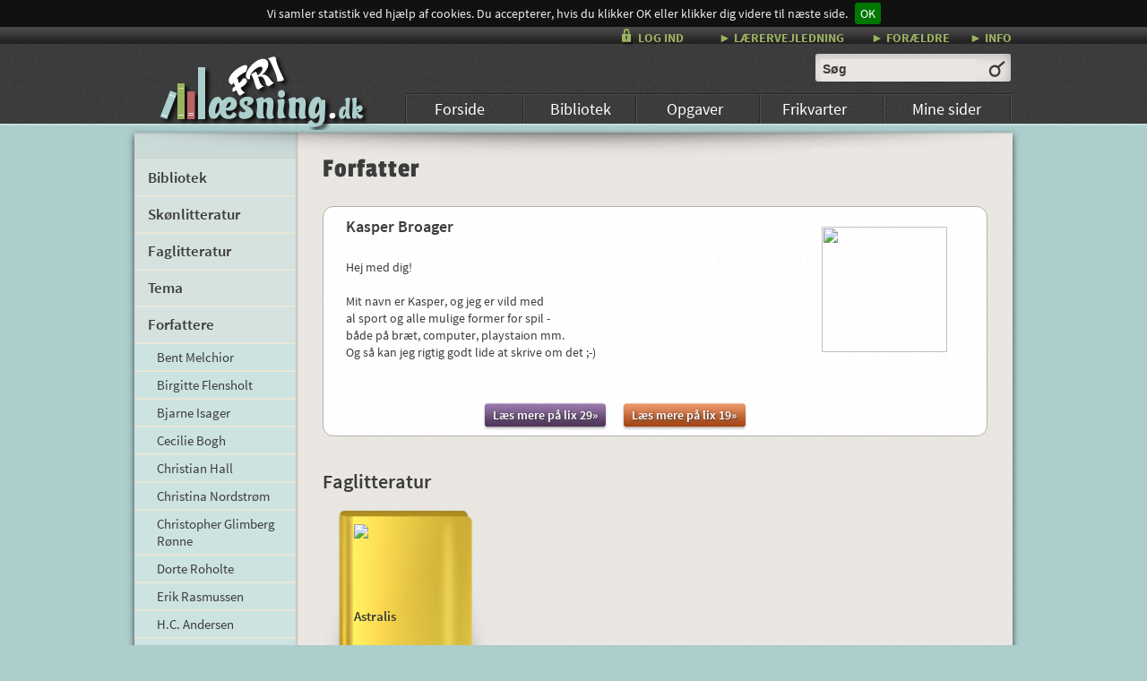

--- FILE ---
content_type: text/html; charset=UTF-8
request_url: https://frilaesning.dk/b%C3%B8ger/forfattere/44871/Kasper%20Broager/
body_size: 98168
content:
<!DOCTYPE HTML PUBLIC "-//W3C//DTD HTML 4.01 Transitional//EN" "http://www.w3.org/TR/html4/loose.dtd">
<html>
<head>	
	<link rel="shortcut icon" href="/favicon.ico">
	<title>Forfatter - Kasper Broager</title>

	<meta http-equiv="content-language" content="da_DK" />
	<meta http-equiv="content-type" content="text/html; charset=UTF-8"><script type="text/javascript">(window.NREUM||(NREUM={})).init={privacy:{cookies_enabled:true},ajax:{deny_list:["bam.eu01.nr-data.net"]},feature_flags:["soft_nav"],distributed_tracing:{enabled:true}};(window.NREUM||(NREUM={})).loader_config={agentID:"538510023",accountID:"3258325",trustKey:"3258325",xpid:"VwQCWVVRDRAFVVFbBAMOVlc=",licenseKey:"NRJS-6f69b3d71b5c5a16131",applicationID:"510932903",browserID:"538510023"};;/*! For license information please see nr-loader-spa-1.308.0.min.js.LICENSE.txt */
(()=>{var e,t,r={384:(e,t,r)=>{"use strict";r.d(t,{NT:()=>a,US:()=>u,Zm:()=>o,bQ:()=>d,dV:()=>c,pV:()=>l});var n=r(6154),i=r(1863),s=r(1910);const a={beacon:"bam.nr-data.net",errorBeacon:"bam.nr-data.net"};function o(){return n.gm.NREUM||(n.gm.NREUM={}),void 0===n.gm.newrelic&&(n.gm.newrelic=n.gm.NREUM),n.gm.NREUM}function c(){let e=o();return e.o||(e.o={ST:n.gm.setTimeout,SI:n.gm.setImmediate||n.gm.setInterval,CT:n.gm.clearTimeout,XHR:n.gm.XMLHttpRequest,REQ:n.gm.Request,EV:n.gm.Event,PR:n.gm.Promise,MO:n.gm.MutationObserver,FETCH:n.gm.fetch,WS:n.gm.WebSocket},(0,s.i)(...Object.values(e.o))),e}function d(e,t){let r=o();r.initializedAgents??={},t.initializedAt={ms:(0,i.t)(),date:new Date},r.initializedAgents[e]=t}function u(e,t){o()[e]=t}function l(){return function(){let e=o();const t=e.info||{};e.info={beacon:a.beacon,errorBeacon:a.errorBeacon,...t}}(),function(){let e=o();const t=e.init||{};e.init={...t}}(),c(),function(){let e=o();const t=e.loader_config||{};e.loader_config={...t}}(),o()}},782:(e,t,r)=>{"use strict";r.d(t,{T:()=>n});const n=r(860).K7.pageViewTiming},860:(e,t,r)=>{"use strict";r.d(t,{$J:()=>u,K7:()=>c,P3:()=>d,XX:()=>i,Yy:()=>o,df:()=>s,qY:()=>n,v4:()=>a});const n="events",i="jserrors",s="browser/blobs",a="rum",o="browser/logs",c={ajax:"ajax",genericEvents:"generic_events",jserrors:i,logging:"logging",metrics:"metrics",pageAction:"page_action",pageViewEvent:"page_view_event",pageViewTiming:"page_view_timing",sessionReplay:"session_replay",sessionTrace:"session_trace",softNav:"soft_navigations",spa:"spa"},d={[c.pageViewEvent]:1,[c.pageViewTiming]:2,[c.metrics]:3,[c.jserrors]:4,[c.spa]:5,[c.ajax]:6,[c.sessionTrace]:7,[c.softNav]:8,[c.sessionReplay]:9,[c.logging]:10,[c.genericEvents]:11},u={[c.pageViewEvent]:a,[c.pageViewTiming]:n,[c.ajax]:n,[c.spa]:n,[c.softNav]:n,[c.metrics]:i,[c.jserrors]:i,[c.sessionTrace]:s,[c.sessionReplay]:s,[c.logging]:o,[c.genericEvents]:"ins"}},944:(e,t,r)=>{"use strict";r.d(t,{R:()=>i});var n=r(3241);function i(e,t){"function"==typeof console.debug&&(console.debug("New Relic Warning: https://github.com/newrelic/newrelic-browser-agent/blob/main/docs/warning-codes.md#".concat(e),t),(0,n.W)({agentIdentifier:null,drained:null,type:"data",name:"warn",feature:"warn",data:{code:e,secondary:t}}))}},993:(e,t,r)=>{"use strict";r.d(t,{A$:()=>s,ET:()=>a,TZ:()=>o,p_:()=>i});var n=r(860);const i={ERROR:"ERROR",WARN:"WARN",INFO:"INFO",DEBUG:"DEBUG",TRACE:"TRACE"},s={OFF:0,ERROR:1,WARN:2,INFO:3,DEBUG:4,TRACE:5},a="log",o=n.K7.logging},1541:(e,t,r)=>{"use strict";r.d(t,{U:()=>i,f:()=>n});const n={MFE:"MFE",BA:"BA"};function i(e,t){if(2!==t?.harvestEndpointVersion)return{};const r=t.agentRef.runtime.appMetadata.agents[0].entityGuid;return e?{"source.id":e.id,"source.name":e.name,"source.type":e.type,"parent.id":e.parent?.id||r,"parent.type":e.parent?.type||n.BA}:{"entity.guid":r,appId:t.agentRef.info.applicationID}}},1687:(e,t,r)=>{"use strict";r.d(t,{Ak:()=>d,Ze:()=>h,x3:()=>u});var n=r(3241),i=r(7836),s=r(3606),a=r(860),o=r(2646);const c={};function d(e,t){const r={staged:!1,priority:a.P3[t]||0};l(e),c[e].get(t)||c[e].set(t,r)}function u(e,t){e&&c[e]&&(c[e].get(t)&&c[e].delete(t),p(e,t,!1),c[e].size&&f(e))}function l(e){if(!e)throw new Error("agentIdentifier required");c[e]||(c[e]=new Map)}function h(e="",t="feature",r=!1){if(l(e),!e||!c[e].get(t)||r)return p(e,t);c[e].get(t).staged=!0,f(e)}function f(e){const t=Array.from(c[e]);t.every(([e,t])=>t.staged)&&(t.sort((e,t)=>e[1].priority-t[1].priority),t.forEach(([t])=>{c[e].delete(t),p(e,t)}))}function p(e,t,r=!0){const a=e?i.ee.get(e):i.ee,c=s.i.handlers;if(!a.aborted&&a.backlog&&c){if((0,n.W)({agentIdentifier:e,type:"lifecycle",name:"drain",feature:t}),r){const e=a.backlog[t],r=c[t];if(r){for(let t=0;e&&t<e.length;++t)g(e[t],r);Object.entries(r).forEach(([e,t])=>{Object.values(t||{}).forEach(t=>{t[0]?.on&&t[0]?.context()instanceof o.y&&t[0].on(e,t[1])})})}}a.isolatedBacklog||delete c[t],a.backlog[t]=null,a.emit("drain-"+t,[])}}function g(e,t){var r=e[1];Object.values(t[r]||{}).forEach(t=>{var r=e[0];if(t[0]===r){var n=t[1],i=e[3],s=e[2];n.apply(i,s)}})}},1738:(e,t,r)=>{"use strict";r.d(t,{U:()=>f,Y:()=>h});var n=r(3241),i=r(9908),s=r(1863),a=r(944),o=r(5701),c=r(3969),d=r(8362),u=r(860),l=r(4261);function h(e,t,r,s){const h=s||r;!h||h[e]&&h[e]!==d.d.prototype[e]||(h[e]=function(){(0,i.p)(c.xV,["API/"+e+"/called"],void 0,u.K7.metrics,r.ee),(0,n.W)({agentIdentifier:r.agentIdentifier,drained:!!o.B?.[r.agentIdentifier],type:"data",name:"api",feature:l.Pl+e,data:{}});try{return t.apply(this,arguments)}catch(e){(0,a.R)(23,e)}})}function f(e,t,r,n,a){const o=e.info;null===r?delete o.jsAttributes[t]:o.jsAttributes[t]=r,(a||null===r)&&(0,i.p)(l.Pl+n,[(0,s.t)(),t,r],void 0,"session",e.ee)}},1741:(e,t,r)=>{"use strict";r.d(t,{W:()=>s});var n=r(944),i=r(4261);class s{#e(e,...t){if(this[e]!==s.prototype[e])return this[e](...t);(0,n.R)(35,e)}addPageAction(e,t){return this.#e(i.hG,e,t)}register(e){return this.#e(i.eY,e)}recordCustomEvent(e,t){return this.#e(i.fF,e,t)}setPageViewName(e,t){return this.#e(i.Fw,e,t)}setCustomAttribute(e,t,r){return this.#e(i.cD,e,t,r)}noticeError(e,t){return this.#e(i.o5,e,t)}setUserId(e,t=!1){return this.#e(i.Dl,e,t)}setApplicationVersion(e){return this.#e(i.nb,e)}setErrorHandler(e){return this.#e(i.bt,e)}addRelease(e,t){return this.#e(i.k6,e,t)}log(e,t){return this.#e(i.$9,e,t)}start(){return this.#e(i.d3)}finished(e){return this.#e(i.BL,e)}recordReplay(){return this.#e(i.CH)}pauseReplay(){return this.#e(i.Tb)}addToTrace(e){return this.#e(i.U2,e)}setCurrentRouteName(e){return this.#e(i.PA,e)}interaction(e){return this.#e(i.dT,e)}wrapLogger(e,t,r){return this.#e(i.Wb,e,t,r)}measure(e,t){return this.#e(i.V1,e,t)}consent(e){return this.#e(i.Pv,e)}}},1863:(e,t,r)=>{"use strict";function n(){return Math.floor(performance.now())}r.d(t,{t:()=>n})},1910:(e,t,r)=>{"use strict";r.d(t,{i:()=>s});var n=r(944);const i=new Map;function s(...e){return e.every(e=>{if(i.has(e))return i.get(e);const t="function"==typeof e?e.toString():"",r=t.includes("[native code]"),s=t.includes("nrWrapper");return r||s||(0,n.R)(64,e?.name||t),i.set(e,r),r})}},2555:(e,t,r)=>{"use strict";r.d(t,{D:()=>o,f:()=>a});var n=r(384),i=r(8122);const s={beacon:n.NT.beacon,errorBeacon:n.NT.errorBeacon,licenseKey:void 0,applicationID:void 0,sa:void 0,queueTime:void 0,applicationTime:void 0,ttGuid:void 0,user:void 0,account:void 0,product:void 0,extra:void 0,jsAttributes:{},userAttributes:void 0,atts:void 0,transactionName:void 0,tNamePlain:void 0};function a(e){try{return!!e.licenseKey&&!!e.errorBeacon&&!!e.applicationID}catch(e){return!1}}const o=e=>(0,i.a)(e,s)},2614:(e,t,r)=>{"use strict";r.d(t,{BB:()=>a,H3:()=>n,g:()=>d,iL:()=>c,tS:()=>o,uh:()=>i,wk:()=>s});const n="NRBA",i="SESSION",s=144e5,a=18e5,o={STARTED:"session-started",PAUSE:"session-pause",RESET:"session-reset",RESUME:"session-resume",UPDATE:"session-update"},c={SAME_TAB:"same-tab",CROSS_TAB:"cross-tab"},d={OFF:0,FULL:1,ERROR:2}},2646:(e,t,r)=>{"use strict";r.d(t,{y:()=>n});class n{constructor(e){this.contextId=e}}},2843:(e,t,r)=>{"use strict";r.d(t,{G:()=>s,u:()=>i});var n=r(3878);function i(e,t=!1,r,i){(0,n.DD)("visibilitychange",function(){if(t)return void("hidden"===document.visibilityState&&e());e(document.visibilityState)},r,i)}function s(e,t,r){(0,n.sp)("pagehide",e,t,r)}},3241:(e,t,r)=>{"use strict";r.d(t,{W:()=>s});var n=r(6154);const i="newrelic";function s(e={}){try{n.gm.dispatchEvent(new CustomEvent(i,{detail:e}))}catch(e){}}},3304:(e,t,r)=>{"use strict";r.d(t,{A:()=>s});var n=r(7836);const i=()=>{const e=new WeakSet;return(t,r)=>{if("object"==typeof r&&null!==r){if(e.has(r))return;e.add(r)}return r}};function s(e){try{return JSON.stringify(e,i())??""}catch(e){try{n.ee.emit("internal-error",[e])}catch(e){}return""}}},3333:(e,t,r)=>{"use strict";r.d(t,{$v:()=>u,TZ:()=>n,Xh:()=>c,Zp:()=>i,kd:()=>d,mq:()=>o,nf:()=>a,qN:()=>s});const n=r(860).K7.genericEvents,i=["auxclick","click","copy","keydown","paste","scrollend"],s=["focus","blur"],a=4,o=1e3,c=2e3,d=["PageAction","UserAction","BrowserPerformance"],u={RESOURCES:"experimental.resources",REGISTER:"register"}},3434:(e,t,r)=>{"use strict";r.d(t,{Jt:()=>s,YM:()=>d});var n=r(7836),i=r(5607);const s="nr@original:".concat(i.W),a=50;var o=Object.prototype.hasOwnProperty,c=!1;function d(e,t){return e||(e=n.ee),r.inPlace=function(e,t,n,i,s){n||(n="");const a="-"===n.charAt(0);for(let o=0;o<t.length;o++){const c=t[o],d=e[c];l(d)||(e[c]=r(d,a?c+n:n,i,c,s))}},r.flag=s,r;function r(t,r,n,c,d){return l(t)?t:(r||(r=""),nrWrapper[s]=t,function(e,t,r){if(Object.defineProperty&&Object.keys)try{return Object.keys(e).forEach(function(r){Object.defineProperty(t,r,{get:function(){return e[r]},set:function(t){return e[r]=t,t}})}),t}catch(e){u([e],r)}for(var n in e)o.call(e,n)&&(t[n]=e[n])}(t,nrWrapper,e),nrWrapper);function nrWrapper(){var s,o,l,h;let f;try{o=this,s=[...arguments],l="function"==typeof n?n(s,o):n||{}}catch(t){u([t,"",[s,o,c],l],e)}i(r+"start",[s,o,c],l,d);const p=performance.now();let g;try{return h=t.apply(o,s),g=performance.now(),h}catch(e){throw g=performance.now(),i(r+"err",[s,o,e],l,d),f=e,f}finally{const e=g-p,t={start:p,end:g,duration:e,isLongTask:e>=a,methodName:c,thrownError:f};t.isLongTask&&i("long-task",[t,o],l,d),i(r+"end",[s,o,h],l,d)}}}function i(r,n,i,s){if(!c||t){var a=c;c=!0;try{e.emit(r,n,i,t,s)}catch(t){u([t,r,n,i],e)}c=a}}}function u(e,t){t||(t=n.ee);try{t.emit("internal-error",e)}catch(e){}}function l(e){return!(e&&"function"==typeof e&&e.apply&&!e[s])}},3606:(e,t,r)=>{"use strict";r.d(t,{i:()=>s});var n=r(9908);s.on=a;var i=s.handlers={};function s(e,t,r,s){a(s||n.d,i,e,t,r)}function a(e,t,r,i,s){s||(s="feature"),e||(e=n.d);var a=t[s]=t[s]||{};(a[r]=a[r]||[]).push([e,i])}},3738:(e,t,r)=>{"use strict";r.d(t,{He:()=>i,Kp:()=>o,Lc:()=>d,Rz:()=>u,TZ:()=>n,bD:()=>s,d3:()=>a,jx:()=>l,sl:()=>h,uP:()=>c});const n=r(860).K7.sessionTrace,i="bstResource",s="resource",a="-start",o="-end",c="fn"+a,d="fn"+o,u="pushState",l=1e3,h=3e4},3785:(e,t,r)=>{"use strict";r.d(t,{R:()=>c,b:()=>d});var n=r(9908),i=r(1863),s=r(860),a=r(3969),o=r(993);function c(e,t,r={},c=o.p_.INFO,d=!0,u,l=(0,i.t)()){(0,n.p)(a.xV,["API/logging/".concat(c.toLowerCase(),"/called")],void 0,s.K7.metrics,e),(0,n.p)(o.ET,[l,t,r,c,d,u],void 0,s.K7.logging,e)}function d(e){return"string"==typeof e&&Object.values(o.p_).some(t=>t===e.toUpperCase().trim())}},3878:(e,t,r)=>{"use strict";function n(e,t){return{capture:e,passive:!1,signal:t}}function i(e,t,r=!1,i){window.addEventListener(e,t,n(r,i))}function s(e,t,r=!1,i){document.addEventListener(e,t,n(r,i))}r.d(t,{DD:()=>s,jT:()=>n,sp:()=>i})},3962:(e,t,r)=>{"use strict";r.d(t,{AM:()=>a,O2:()=>l,OV:()=>s,Qu:()=>h,TZ:()=>c,ih:()=>f,pP:()=>o,t1:()=>u,tC:()=>i,wD:()=>d});var n=r(860);const i=["click","keydown","submit"],s="popstate",a="api",o="initialPageLoad",c=n.K7.softNav,d=5e3,u=500,l={INITIAL_PAGE_LOAD:"",ROUTE_CHANGE:1,UNSPECIFIED:2},h={INTERACTION:1,AJAX:2,CUSTOM_END:3,CUSTOM_TRACER:4},f={IP:"in progress",PF:"pending finish",FIN:"finished",CAN:"cancelled"}},3969:(e,t,r)=>{"use strict";r.d(t,{TZ:()=>n,XG:()=>o,rs:()=>i,xV:()=>a,z_:()=>s});const n=r(860).K7.metrics,i="sm",s="cm",a="storeSupportabilityMetrics",o="storeEventMetrics"},4234:(e,t,r)=>{"use strict";r.d(t,{W:()=>s});var n=r(7836),i=r(1687);class s{constructor(e,t){this.agentIdentifier=e,this.ee=n.ee.get(e),this.featureName=t,this.blocked=!1}deregisterDrain(){(0,i.x3)(this.agentIdentifier,this.featureName)}}},4261:(e,t,r)=>{"use strict";r.d(t,{$9:()=>u,BL:()=>c,CH:()=>p,Dl:()=>R,Fw:()=>w,PA:()=>v,Pl:()=>n,Pv:()=>A,Tb:()=>h,U2:()=>a,V1:()=>E,Wb:()=>T,bt:()=>y,cD:()=>b,d3:()=>x,dT:()=>d,eY:()=>g,fF:()=>f,hG:()=>s,hw:()=>i,k6:()=>o,nb:()=>m,o5:()=>l});const n="api-",i=n+"ixn-",s="addPageAction",a="addToTrace",o="addRelease",c="finished",d="interaction",u="log",l="noticeError",h="pauseReplay",f="recordCustomEvent",p="recordReplay",g="register",m="setApplicationVersion",v="setCurrentRouteName",b="setCustomAttribute",y="setErrorHandler",w="setPageViewName",R="setUserId",x="start",T="wrapLogger",E="measure",A="consent"},5205:(e,t,r)=>{"use strict";r.d(t,{j:()=>S});var n=r(384),i=r(1741);var s=r(2555),a=r(3333);const o=e=>{if(!e||"string"!=typeof e)return!1;try{document.createDocumentFragment().querySelector(e)}catch{return!1}return!0};var c=r(2614),d=r(944),u=r(8122);const l="[data-nr-mask]",h=e=>(0,u.a)(e,(()=>{const e={feature_flags:[],experimental:{allow_registered_children:!1,resources:!1},mask_selector:"*",block_selector:"[data-nr-block]",mask_input_options:{color:!1,date:!1,"datetime-local":!1,email:!1,month:!1,number:!1,range:!1,search:!1,tel:!1,text:!1,time:!1,url:!1,week:!1,textarea:!1,select:!1,password:!0}};return{ajax:{deny_list:void 0,block_internal:!0,enabled:!0,autoStart:!0},api:{get allow_registered_children(){return e.feature_flags.includes(a.$v.REGISTER)||e.experimental.allow_registered_children},set allow_registered_children(t){e.experimental.allow_registered_children=t},duplicate_registered_data:!1},browser_consent_mode:{enabled:!1},distributed_tracing:{enabled:void 0,exclude_newrelic_header:void 0,cors_use_newrelic_header:void 0,cors_use_tracecontext_headers:void 0,allowed_origins:void 0},get feature_flags(){return e.feature_flags},set feature_flags(t){e.feature_flags=t},generic_events:{enabled:!0,autoStart:!0},harvest:{interval:30},jserrors:{enabled:!0,autoStart:!0},logging:{enabled:!0,autoStart:!0},metrics:{enabled:!0,autoStart:!0},obfuscate:void 0,page_action:{enabled:!0},page_view_event:{enabled:!0,autoStart:!0},page_view_timing:{enabled:!0,autoStart:!0},performance:{capture_marks:!1,capture_measures:!1,capture_detail:!0,resources:{get enabled(){return e.feature_flags.includes(a.$v.RESOURCES)||e.experimental.resources},set enabled(t){e.experimental.resources=t},asset_types:[],first_party_domains:[],ignore_newrelic:!0}},privacy:{cookies_enabled:!0},proxy:{assets:void 0,beacon:void 0},session:{expiresMs:c.wk,inactiveMs:c.BB},session_replay:{autoStart:!0,enabled:!1,preload:!1,sampling_rate:10,error_sampling_rate:100,collect_fonts:!1,inline_images:!1,fix_stylesheets:!0,mask_all_inputs:!0,get mask_text_selector(){return e.mask_selector},set mask_text_selector(t){o(t)?e.mask_selector="".concat(t,",").concat(l):""===t||null===t?e.mask_selector=l:(0,d.R)(5,t)},get block_class(){return"nr-block"},get ignore_class(){return"nr-ignore"},get mask_text_class(){return"nr-mask"},get block_selector(){return e.block_selector},set block_selector(t){o(t)?e.block_selector+=",".concat(t):""!==t&&(0,d.R)(6,t)},get mask_input_options(){return e.mask_input_options},set mask_input_options(t){t&&"object"==typeof t?e.mask_input_options={...t,password:!0}:(0,d.R)(7,t)}},session_trace:{enabled:!0,autoStart:!0},soft_navigations:{enabled:!0,autoStart:!0},spa:{enabled:!0,autoStart:!0},ssl:void 0,user_actions:{enabled:!0,elementAttributes:["id","className","tagName","type"]}}})());var f=r(6154),p=r(9324);let g=0;const m={buildEnv:p.F3,distMethod:p.Xs,version:p.xv,originTime:f.WN},v={consented:!1},b={appMetadata:{},get consented(){return this.session?.state?.consent||v.consented},set consented(e){v.consented=e},customTransaction:void 0,denyList:void 0,disabled:!1,harvester:void 0,isolatedBacklog:!1,isRecording:!1,loaderType:void 0,maxBytes:3e4,obfuscator:void 0,onerror:void 0,ptid:void 0,releaseIds:{},session:void 0,timeKeeper:void 0,registeredEntities:[],jsAttributesMetadata:{bytes:0},get harvestCount(){return++g}},y=e=>{const t=(0,u.a)(e,b),r=Object.keys(m).reduce((e,t)=>(e[t]={value:m[t],writable:!1,configurable:!0,enumerable:!0},e),{});return Object.defineProperties(t,r)};var w=r(5701);const R=e=>{const t=e.startsWith("http");e+="/",r.p=t?e:"https://"+e};var x=r(7836),T=r(3241);const E={accountID:void 0,trustKey:void 0,agentID:void 0,licenseKey:void 0,applicationID:void 0,xpid:void 0},A=e=>(0,u.a)(e,E),_=new Set;function S(e,t={},r,a){let{init:o,info:c,loader_config:d,runtime:u={},exposed:l=!0}=t;if(!c){const e=(0,n.pV)();o=e.init,c=e.info,d=e.loader_config}e.init=h(o||{}),e.loader_config=A(d||{}),c.jsAttributes??={},f.bv&&(c.jsAttributes.isWorker=!0),e.info=(0,s.D)(c);const p=e.init,g=[c.beacon,c.errorBeacon];_.has(e.agentIdentifier)||(p.proxy.assets&&(R(p.proxy.assets),g.push(p.proxy.assets)),p.proxy.beacon&&g.push(p.proxy.beacon),e.beacons=[...g],function(e){const t=(0,n.pV)();Object.getOwnPropertyNames(i.W.prototype).forEach(r=>{const n=i.W.prototype[r];if("function"!=typeof n||"constructor"===n)return;let s=t[r];e[r]&&!1!==e.exposed&&"micro-agent"!==e.runtime?.loaderType&&(t[r]=(...t)=>{const n=e[r](...t);return s?s(...t):n})})}(e),(0,n.US)("activatedFeatures",w.B)),u.denyList=[...p.ajax.deny_list||[],...p.ajax.block_internal?g:[]],u.ptid=e.agentIdentifier,u.loaderType=r,e.runtime=y(u),_.has(e.agentIdentifier)||(e.ee=x.ee.get(e.agentIdentifier),e.exposed=l,(0,T.W)({agentIdentifier:e.agentIdentifier,drained:!!w.B?.[e.agentIdentifier],type:"lifecycle",name:"initialize",feature:void 0,data:e.config})),_.add(e.agentIdentifier)}},5270:(e,t,r)=>{"use strict";r.d(t,{Aw:()=>a,SR:()=>s,rF:()=>o});var n=r(384),i=r(7767);function s(e){return!!(0,n.dV)().o.MO&&(0,i.V)(e)&&!0===e?.session_trace.enabled}function a(e){return!0===e?.session_replay.preload&&s(e)}function o(e,t){try{if("string"==typeof t?.type){if("password"===t.type.toLowerCase())return"*".repeat(e?.length||0);if(void 0!==t?.dataset?.nrUnmask||t?.classList?.contains("nr-unmask"))return e}}catch(e){}return"string"==typeof e?e.replace(/[\S]/g,"*"):"*".repeat(e?.length||0)}},5289:(e,t,r)=>{"use strict";r.d(t,{GG:()=>a,Qr:()=>c,sB:()=>o});var n=r(3878),i=r(6389);function s(){return"undefined"==typeof document||"complete"===document.readyState}function a(e,t){if(s())return e();const r=(0,i.J)(e),a=setInterval(()=>{s()&&(clearInterval(a),r())},500);(0,n.sp)("load",r,t)}function o(e){if(s())return e();(0,n.DD)("DOMContentLoaded",e)}function c(e){if(s())return e();(0,n.sp)("popstate",e)}},5607:(e,t,r)=>{"use strict";r.d(t,{W:()=>n});const n=(0,r(9566).bz)()},5701:(e,t,r)=>{"use strict";r.d(t,{B:()=>s,t:()=>a});var n=r(3241);const i=new Set,s={};function a(e,t){const r=t.agentIdentifier;s[r]??={},e&&"object"==typeof e&&(i.has(r)||(t.ee.emit("rumresp",[e]),s[r]=e,i.add(r),(0,n.W)({agentIdentifier:r,loaded:!0,drained:!0,type:"lifecycle",name:"load",feature:void 0,data:e})))}},6154:(e,t,r)=>{"use strict";r.d(t,{OF:()=>d,RI:()=>i,WN:()=>h,bv:()=>s,eN:()=>f,gm:()=>a,lR:()=>l,m:()=>c,mw:()=>o,sb:()=>u});var n=r(1863);const i="undefined"!=typeof window&&!!window.document,s="undefined"!=typeof WorkerGlobalScope&&("undefined"!=typeof self&&self instanceof WorkerGlobalScope&&self.navigator instanceof WorkerNavigator||"undefined"!=typeof globalThis&&globalThis instanceof WorkerGlobalScope&&globalThis.navigator instanceof WorkerNavigator),a=i?window:"undefined"!=typeof WorkerGlobalScope&&("undefined"!=typeof self&&self instanceof WorkerGlobalScope&&self||"undefined"!=typeof globalThis&&globalThis instanceof WorkerGlobalScope&&globalThis),o=Boolean("hidden"===a?.document?.visibilityState),c=""+a?.location,d=/iPad|iPhone|iPod/.test(a.navigator?.userAgent),u=d&&"undefined"==typeof SharedWorker,l=(()=>{const e=a.navigator?.userAgent?.match(/Firefox[/\s](\d+\.\d+)/);return Array.isArray(e)&&e.length>=2?+e[1]:0})(),h=Date.now()-(0,n.t)(),f=()=>"undefined"!=typeof PerformanceNavigationTiming&&a?.performance?.getEntriesByType("navigation")?.[0]?.responseStart},6344:(e,t,r)=>{"use strict";r.d(t,{BB:()=>u,Qb:()=>l,TZ:()=>i,Ug:()=>a,Vh:()=>s,_s:()=>o,bc:()=>d,yP:()=>c});var n=r(2614);const i=r(860).K7.sessionReplay,s="errorDuringReplay",a=.12,o={DomContentLoaded:0,Load:1,FullSnapshot:2,IncrementalSnapshot:3,Meta:4,Custom:5},c={[n.g.ERROR]:15e3,[n.g.FULL]:3e5,[n.g.OFF]:0},d={RESET:{message:"Session was reset",sm:"Reset"},IMPORT:{message:"Recorder failed to import",sm:"Import"},TOO_MANY:{message:"429: Too Many Requests",sm:"Too-Many"},TOO_BIG:{message:"Payload was too large",sm:"Too-Big"},CROSS_TAB:{message:"Session Entity was set to OFF on another tab",sm:"Cross-Tab"},ENTITLEMENTS:{message:"Session Replay is not allowed and will not be started",sm:"Entitlement"}},u=5e3,l={API:"api",RESUME:"resume",SWITCH_TO_FULL:"switchToFull",INITIALIZE:"initialize",PRELOAD:"preload"}},6389:(e,t,r)=>{"use strict";function n(e,t=500,r={}){const n=r?.leading||!1;let i;return(...r)=>{n&&void 0===i&&(e.apply(this,r),i=setTimeout(()=>{i=clearTimeout(i)},t)),n||(clearTimeout(i),i=setTimeout(()=>{e.apply(this,r)},t))}}function i(e){let t=!1;return(...r)=>{t||(t=!0,e.apply(this,r))}}r.d(t,{J:()=>i,s:()=>n})},6630:(e,t,r)=>{"use strict";r.d(t,{T:()=>n});const n=r(860).K7.pageViewEvent},6774:(e,t,r)=>{"use strict";r.d(t,{T:()=>n});const n=r(860).K7.jserrors},7295:(e,t,r)=>{"use strict";r.d(t,{Xv:()=>a,gX:()=>i,iW:()=>s});var n=[];function i(e){if(!e||s(e))return!1;if(0===n.length)return!0;if("*"===n[0].hostname)return!1;for(var t=0;t<n.length;t++){var r=n[t];if(r.hostname.test(e.hostname)&&r.pathname.test(e.pathname))return!1}return!0}function s(e){return void 0===e.hostname}function a(e){if(n=[],e&&e.length)for(var t=0;t<e.length;t++){let r=e[t];if(!r)continue;if("*"===r)return void(n=[{hostname:"*"}]);0===r.indexOf("http://")?r=r.substring(7):0===r.indexOf("https://")&&(r=r.substring(8));const i=r.indexOf("/");let s,a;i>0?(s=r.substring(0,i),a=r.substring(i)):(s=r,a="*");let[c]=s.split(":");n.push({hostname:o(c),pathname:o(a,!0)})}}function o(e,t=!1){const r=e.replace(/[.+?^${}()|[\]\\]/g,e=>"\\"+e).replace(/\*/g,".*?");return new RegExp((t?"^":"")+r+"$")}},7485:(e,t,r)=>{"use strict";r.d(t,{D:()=>i});var n=r(6154);function i(e){if(0===(e||"").indexOf("data:"))return{protocol:"data"};try{const t=new URL(e,location.href),r={port:t.port,hostname:t.hostname,pathname:t.pathname,search:t.search,protocol:t.protocol.slice(0,t.protocol.indexOf(":")),sameOrigin:t.protocol===n.gm?.location?.protocol&&t.host===n.gm?.location?.host};return r.port&&""!==r.port||("http:"===t.protocol&&(r.port="80"),"https:"===t.protocol&&(r.port="443")),r.pathname&&""!==r.pathname?r.pathname.startsWith("/")||(r.pathname="/".concat(r.pathname)):r.pathname="/",r}catch(e){return{}}}},7699:(e,t,r)=>{"use strict";r.d(t,{It:()=>s,KC:()=>o,No:()=>i,qh:()=>a});var n=r(860);const i=16e3,s=1e6,a="SESSION_ERROR",o={[n.K7.logging]:!0,[n.K7.genericEvents]:!1,[n.K7.jserrors]:!1,[n.K7.ajax]:!1}},7767:(e,t,r)=>{"use strict";r.d(t,{V:()=>i});var n=r(6154);const i=e=>n.RI&&!0===e?.privacy.cookies_enabled},7836:(e,t,r)=>{"use strict";r.d(t,{P:()=>o,ee:()=>c});var n=r(384),i=r(8990),s=r(2646),a=r(5607);const o="nr@context:".concat(a.W),c=function e(t,r){var n={},a={},u={},l=!1;try{l=16===r.length&&d.initializedAgents?.[r]?.runtime.isolatedBacklog}catch(e){}var h={on:p,addEventListener:p,removeEventListener:function(e,t){var r=n[e];if(!r)return;for(var i=0;i<r.length;i++)r[i]===t&&r.splice(i,1)},emit:function(e,r,n,i,s){!1!==s&&(s=!0);if(c.aborted&&!i)return;t&&s&&t.emit(e,r,n);var o=f(n);g(e).forEach(e=>{e.apply(o,r)});var d=v()[a[e]];d&&d.push([h,e,r,o]);return o},get:m,listeners:g,context:f,buffer:function(e,t){const r=v();if(t=t||"feature",h.aborted)return;Object.entries(e||{}).forEach(([e,n])=>{a[n]=t,t in r||(r[t]=[])})},abort:function(){h._aborted=!0,Object.keys(h.backlog).forEach(e=>{delete h.backlog[e]})},isBuffering:function(e){return!!v()[a[e]]},debugId:r,backlog:l?{}:t&&"object"==typeof t.backlog?t.backlog:{},isolatedBacklog:l};return Object.defineProperty(h,"aborted",{get:()=>{let e=h._aborted||!1;return e||(t&&(e=t.aborted),e)}}),h;function f(e){return e&&e instanceof s.y?e:e?(0,i.I)(e,o,()=>new s.y(o)):new s.y(o)}function p(e,t){n[e]=g(e).concat(t)}function g(e){return n[e]||[]}function m(t){return u[t]=u[t]||e(h,t)}function v(){return h.backlog}}(void 0,"globalEE"),d=(0,n.Zm)();d.ee||(d.ee=c)},8122:(e,t,r)=>{"use strict";r.d(t,{a:()=>i});var n=r(944);function i(e,t){try{if(!e||"object"!=typeof e)return(0,n.R)(3);if(!t||"object"!=typeof t)return(0,n.R)(4);const r=Object.create(Object.getPrototypeOf(t),Object.getOwnPropertyDescriptors(t)),s=0===Object.keys(r).length?e:r;for(let a in s)if(void 0!==e[a])try{if(null===e[a]){r[a]=null;continue}Array.isArray(e[a])&&Array.isArray(t[a])?r[a]=Array.from(new Set([...e[a],...t[a]])):"object"==typeof e[a]&&"object"==typeof t[a]?r[a]=i(e[a],t[a]):r[a]=e[a]}catch(e){r[a]||(0,n.R)(1,e)}return r}catch(e){(0,n.R)(2,e)}}},8139:(e,t,r)=>{"use strict";r.d(t,{u:()=>h});var n=r(7836),i=r(3434),s=r(8990),a=r(6154);const o={},c=a.gm.XMLHttpRequest,d="addEventListener",u="removeEventListener",l="nr@wrapped:".concat(n.P);function h(e){var t=function(e){return(e||n.ee).get("events")}(e);if(o[t.debugId]++)return t;o[t.debugId]=1;var r=(0,i.YM)(t,!0);function h(e){r.inPlace(e,[d,u],"-",p)}function p(e,t){return e[1]}return"getPrototypeOf"in Object&&(a.RI&&f(document,h),c&&f(c.prototype,h),f(a.gm,h)),t.on(d+"-start",function(e,t){var n=e[1];if(null!==n&&("function"==typeof n||"object"==typeof n)&&"newrelic"!==e[0]){var i=(0,s.I)(n,l,function(){var e={object:function(){if("function"!=typeof n.handleEvent)return;return n.handleEvent.apply(n,arguments)},function:n}[typeof n];return e?r(e,"fn-",null,e.name||"anonymous"):n});this.wrapped=e[1]=i}}),t.on(u+"-start",function(e){e[1]=this.wrapped||e[1]}),t}function f(e,t,...r){let n=e;for(;"object"==typeof n&&!Object.prototype.hasOwnProperty.call(n,d);)n=Object.getPrototypeOf(n);n&&t(n,...r)}},8362:(e,t,r)=>{"use strict";r.d(t,{d:()=>s});var n=r(9566),i=r(1741);class s extends i.W{agentIdentifier=(0,n.LA)(16)}},8374:(e,t,r)=>{r.nc=(()=>{try{return document?.currentScript?.nonce}catch(e){}return""})()},8990:(e,t,r)=>{"use strict";r.d(t,{I:()=>i});var n=Object.prototype.hasOwnProperty;function i(e,t,r){if(n.call(e,t))return e[t];var i=r();if(Object.defineProperty&&Object.keys)try{return Object.defineProperty(e,t,{value:i,writable:!0,enumerable:!1}),i}catch(e){}return e[t]=i,i}},9119:(e,t,r)=>{"use strict";r.d(t,{L:()=>s});var n=/([^?#]*)[^#]*(#[^?]*|$).*/,i=/([^?#]*)().*/;function s(e,t){return e?e.replace(t?n:i,"$1$2"):e}},9300:(e,t,r)=>{"use strict";r.d(t,{T:()=>n});const n=r(860).K7.ajax},9324:(e,t,r)=>{"use strict";r.d(t,{AJ:()=>a,F3:()=>i,Xs:()=>s,Yq:()=>o,xv:()=>n});const n="1.308.0",i="PROD",s="CDN",a="@newrelic/rrweb",o="1.0.1"},9566:(e,t,r)=>{"use strict";r.d(t,{LA:()=>o,ZF:()=>c,bz:()=>a,el:()=>d});var n=r(6154);const i="xxxxxxxx-xxxx-4xxx-yxxx-xxxxxxxxxxxx";function s(e,t){return e?15&e[t]:16*Math.random()|0}function a(){const e=n.gm?.crypto||n.gm?.msCrypto;let t,r=0;return e&&e.getRandomValues&&(t=e.getRandomValues(new Uint8Array(30))),i.split("").map(e=>"x"===e?s(t,r++).toString(16):"y"===e?(3&s()|8).toString(16):e).join("")}function o(e){const t=n.gm?.crypto||n.gm?.msCrypto;let r,i=0;t&&t.getRandomValues&&(r=t.getRandomValues(new Uint8Array(e)));const a=[];for(var o=0;o<e;o++)a.push(s(r,i++).toString(16));return a.join("")}function c(){return o(16)}function d(){return o(32)}},9908:(e,t,r)=>{"use strict";r.d(t,{d:()=>n,p:()=>i});var n=r(7836).ee.get("handle");function i(e,t,r,i,s){s?(s.buffer([e],i),s.emit(e,t,r)):(n.buffer([e],i),n.emit(e,t,r))}}},n={};function i(e){var t=n[e];if(void 0!==t)return t.exports;var s=n[e]={exports:{}};return r[e](s,s.exports,i),s.exports}i.m=r,i.d=(e,t)=>{for(var r in t)i.o(t,r)&&!i.o(e,r)&&Object.defineProperty(e,r,{enumerable:!0,get:t[r]})},i.f={},i.e=e=>Promise.all(Object.keys(i.f).reduce((t,r)=>(i.f[r](e,t),t),[])),i.u=e=>({212:"nr-spa-compressor",249:"nr-spa-recorder",478:"nr-spa"}[e]+"-1.308.0.min.js"),i.o=(e,t)=>Object.prototype.hasOwnProperty.call(e,t),e={},t="NRBA-1.308.0.PROD:",i.l=(r,n,s,a)=>{if(e[r])e[r].push(n);else{var o,c;if(void 0!==s)for(var d=document.getElementsByTagName("script"),u=0;u<d.length;u++){var l=d[u];if(l.getAttribute("src")==r||l.getAttribute("data-webpack")==t+s){o=l;break}}if(!o){c=!0;var h={478:"sha512-RSfSVnmHk59T/uIPbdSE0LPeqcEdF4/+XhfJdBuccH5rYMOEZDhFdtnh6X6nJk7hGpzHd9Ujhsy7lZEz/ORYCQ==",249:"sha512-ehJXhmntm85NSqW4MkhfQqmeKFulra3klDyY0OPDUE+sQ3GokHlPh1pmAzuNy//3j4ac6lzIbmXLvGQBMYmrkg==",212:"sha512-B9h4CR46ndKRgMBcK+j67uSR2RCnJfGefU+A7FrgR/k42ovXy5x/MAVFiSvFxuVeEk/pNLgvYGMp1cBSK/G6Fg=="};(o=document.createElement("script")).charset="utf-8",i.nc&&o.setAttribute("nonce",i.nc),o.setAttribute("data-webpack",t+s),o.src=r,0!==o.src.indexOf(window.location.origin+"/")&&(o.crossOrigin="anonymous"),h[a]&&(o.integrity=h[a])}e[r]=[n];var f=(t,n)=>{o.onerror=o.onload=null,clearTimeout(p);var i=e[r];if(delete e[r],o.parentNode&&o.parentNode.removeChild(o),i&&i.forEach(e=>e(n)),t)return t(n)},p=setTimeout(f.bind(null,void 0,{type:"timeout",target:o}),12e4);o.onerror=f.bind(null,o.onerror),o.onload=f.bind(null,o.onload),c&&document.head.appendChild(o)}},i.r=e=>{"undefined"!=typeof Symbol&&Symbol.toStringTag&&Object.defineProperty(e,Symbol.toStringTag,{value:"Module"}),Object.defineProperty(e,"__esModule",{value:!0})},i.p="https://js-agent.newrelic.com/",(()=>{var e={38:0,788:0};i.f.j=(t,r)=>{var n=i.o(e,t)?e[t]:void 0;if(0!==n)if(n)r.push(n[2]);else{var s=new Promise((r,i)=>n=e[t]=[r,i]);r.push(n[2]=s);var a=i.p+i.u(t),o=new Error;i.l(a,r=>{if(i.o(e,t)&&(0!==(n=e[t])&&(e[t]=void 0),n)){var s=r&&("load"===r.type?"missing":r.type),a=r&&r.target&&r.target.src;o.message="Loading chunk "+t+" failed: ("+s+": "+a+")",o.name="ChunkLoadError",o.type=s,o.request=a,n[1](o)}},"chunk-"+t,t)}};var t=(t,r)=>{var n,s,[a,o,c]=r,d=0;if(a.some(t=>0!==e[t])){for(n in o)i.o(o,n)&&(i.m[n]=o[n]);if(c)c(i)}for(t&&t(r);d<a.length;d++)s=a[d],i.o(e,s)&&e[s]&&e[s][0](),e[s]=0},r=self["webpackChunk:NRBA-1.308.0.PROD"]=self["webpackChunk:NRBA-1.308.0.PROD"]||[];r.forEach(t.bind(null,0)),r.push=t.bind(null,r.push.bind(r))})(),(()=>{"use strict";i(8374);var e=i(8362),t=i(860);const r=Object.values(t.K7);var n=i(5205);var s=i(9908),a=i(1863),o=i(4261),c=i(1738);var d=i(1687),u=i(4234),l=i(5289),h=i(6154),f=i(944),p=i(5270),g=i(7767),m=i(6389),v=i(7699);class b extends u.W{constructor(e,t){super(e.agentIdentifier,t),this.agentRef=e,this.abortHandler=void 0,this.featAggregate=void 0,this.loadedSuccessfully=void 0,this.onAggregateImported=new Promise(e=>{this.loadedSuccessfully=e}),this.deferred=Promise.resolve(),!1===e.init[this.featureName].autoStart?this.deferred=new Promise((t,r)=>{this.ee.on("manual-start-all",(0,m.J)(()=>{(0,d.Ak)(e.agentIdentifier,this.featureName),t()}))}):(0,d.Ak)(e.agentIdentifier,t)}importAggregator(e,t,r={}){if(this.featAggregate)return;const n=async()=>{let n;await this.deferred;try{if((0,g.V)(e.init)){const{setupAgentSession:t}=await i.e(478).then(i.bind(i,8766));n=t(e)}}catch(e){(0,f.R)(20,e),this.ee.emit("internal-error",[e]),(0,s.p)(v.qh,[e],void 0,this.featureName,this.ee)}try{if(!this.#t(this.featureName,n,e.init))return(0,d.Ze)(this.agentIdentifier,this.featureName),void this.loadedSuccessfully(!1);const{Aggregate:i}=await t();this.featAggregate=new i(e,r),e.runtime.harvester.initializedAggregates.push(this.featAggregate),this.loadedSuccessfully(!0)}catch(e){(0,f.R)(34,e),this.abortHandler?.(),(0,d.Ze)(this.agentIdentifier,this.featureName,!0),this.loadedSuccessfully(!1),this.ee&&this.ee.abort()}};h.RI?(0,l.GG)(()=>n(),!0):n()}#t(e,r,n){if(this.blocked)return!1;switch(e){case t.K7.sessionReplay:return(0,p.SR)(n)&&!!r;case t.K7.sessionTrace:return!!r;default:return!0}}}var y=i(6630),w=i(2614),R=i(3241);class x extends b{static featureName=y.T;constructor(e){var t;super(e,y.T),this.setupInspectionEvents(e.agentIdentifier),t=e,(0,c.Y)(o.Fw,function(e,r){"string"==typeof e&&("/"!==e.charAt(0)&&(e="/"+e),t.runtime.customTransaction=(r||"http://custom.transaction")+e,(0,s.p)(o.Pl+o.Fw,[(0,a.t)()],void 0,void 0,t.ee))},t),this.importAggregator(e,()=>i.e(478).then(i.bind(i,2467)))}setupInspectionEvents(e){const t=(t,r)=>{t&&(0,R.W)({agentIdentifier:e,timeStamp:t.timeStamp,loaded:"complete"===t.target.readyState,type:"window",name:r,data:t.target.location+""})};(0,l.sB)(e=>{t(e,"DOMContentLoaded")}),(0,l.GG)(e=>{t(e,"load")}),(0,l.Qr)(e=>{t(e,"navigate")}),this.ee.on(w.tS.UPDATE,(t,r)=>{(0,R.W)({agentIdentifier:e,type:"lifecycle",name:"session",data:r})})}}var T=i(384);class E extends e.d{constructor(e){var t;(super(),h.gm)?(this.features={},(0,T.bQ)(this.agentIdentifier,this),this.desiredFeatures=new Set(e.features||[]),this.desiredFeatures.add(x),(0,n.j)(this,e,e.loaderType||"agent"),t=this,(0,c.Y)(o.cD,function(e,r,n=!1){if("string"==typeof e){if(["string","number","boolean"].includes(typeof r)||null===r)return(0,c.U)(t,e,r,o.cD,n);(0,f.R)(40,typeof r)}else(0,f.R)(39,typeof e)},t),function(e){(0,c.Y)(o.Dl,function(t,r=!1){if("string"!=typeof t&&null!==t)return void(0,f.R)(41,typeof t);const n=e.info.jsAttributes["enduser.id"];r&&null!=n&&n!==t?(0,s.p)(o.Pl+"setUserIdAndResetSession",[t],void 0,"session",e.ee):(0,c.U)(e,"enduser.id",t,o.Dl,!0)},e)}(this),function(e){(0,c.Y)(o.nb,function(t){if("string"==typeof t||null===t)return(0,c.U)(e,"application.version",t,o.nb,!1);(0,f.R)(42,typeof t)},e)}(this),function(e){(0,c.Y)(o.d3,function(){e.ee.emit("manual-start-all")},e)}(this),function(e){(0,c.Y)(o.Pv,function(t=!0){if("boolean"==typeof t){if((0,s.p)(o.Pl+o.Pv,[t],void 0,"session",e.ee),e.runtime.consented=t,t){const t=e.features.page_view_event;t.onAggregateImported.then(e=>{const r=t.featAggregate;e&&!r.sentRum&&r.sendRum()})}}else(0,f.R)(65,typeof t)},e)}(this),this.run()):(0,f.R)(21)}get config(){return{info:this.info,init:this.init,loader_config:this.loader_config,runtime:this.runtime}}get api(){return this}run(){try{const e=function(e){const t={};return r.forEach(r=>{t[r]=!!e[r]?.enabled}),t}(this.init),n=[...this.desiredFeatures];n.sort((e,r)=>t.P3[e.featureName]-t.P3[r.featureName]),n.forEach(r=>{if(!e[r.featureName]&&r.featureName!==t.K7.pageViewEvent)return;if(r.featureName===t.K7.spa)return void(0,f.R)(67);const n=function(e){switch(e){case t.K7.ajax:return[t.K7.jserrors];case t.K7.sessionTrace:return[t.K7.ajax,t.K7.pageViewEvent];case t.K7.sessionReplay:return[t.K7.sessionTrace];case t.K7.pageViewTiming:return[t.K7.pageViewEvent];default:return[]}}(r.featureName).filter(e=>!(e in this.features));n.length>0&&(0,f.R)(36,{targetFeature:r.featureName,missingDependencies:n}),this.features[r.featureName]=new r(this)})}catch(e){(0,f.R)(22,e);for(const e in this.features)this.features[e].abortHandler?.();const t=(0,T.Zm)();delete t.initializedAgents[this.agentIdentifier]?.features,delete this.sharedAggregator;return t.ee.get(this.agentIdentifier).abort(),!1}}}var A=i(2843),_=i(782);class S extends b{static featureName=_.T;constructor(e){super(e,_.T),h.RI&&((0,A.u)(()=>(0,s.p)("docHidden",[(0,a.t)()],void 0,_.T,this.ee),!0),(0,A.G)(()=>(0,s.p)("winPagehide",[(0,a.t)()],void 0,_.T,this.ee)),this.importAggregator(e,()=>i.e(478).then(i.bind(i,9917))))}}var O=i(3969);class I extends b{static featureName=O.TZ;constructor(e){super(e,O.TZ),h.RI&&document.addEventListener("securitypolicyviolation",e=>{(0,s.p)(O.xV,["Generic/CSPViolation/Detected"],void 0,this.featureName,this.ee)}),this.importAggregator(e,()=>i.e(478).then(i.bind(i,6555)))}}var N=i(6774),P=i(3878),k=i(3304);class D{constructor(e,t,r,n,i){this.name="UncaughtError",this.message="string"==typeof e?e:(0,k.A)(e),this.sourceURL=t,this.line=r,this.column=n,this.__newrelic=i}}function C(e){return M(e)?e:new D(void 0!==e?.message?e.message:e,e?.filename||e?.sourceURL,e?.lineno||e?.line,e?.colno||e?.col,e?.__newrelic,e?.cause)}function j(e){const t="Unhandled Promise Rejection: ";if(!e?.reason)return;if(M(e.reason)){try{e.reason.message.startsWith(t)||(e.reason.message=t+e.reason.message)}catch(e){}return C(e.reason)}const r=C(e.reason);return(r.message||"").startsWith(t)||(r.message=t+r.message),r}function L(e){if(e.error instanceof SyntaxError&&!/:\d+$/.test(e.error.stack?.trim())){const t=new D(e.message,e.filename,e.lineno,e.colno,e.error.__newrelic,e.cause);return t.name=SyntaxError.name,t}return M(e.error)?e.error:C(e)}function M(e){return e instanceof Error&&!!e.stack}function H(e,r,n,i,o=(0,a.t)()){"string"==typeof e&&(e=new Error(e)),(0,s.p)("err",[e,o,!1,r,n.runtime.isRecording,void 0,i],void 0,t.K7.jserrors,n.ee),(0,s.p)("uaErr",[],void 0,t.K7.genericEvents,n.ee)}var B=i(1541),K=i(993),W=i(3785);function U(e,{customAttributes:t={},level:r=K.p_.INFO}={},n,i,s=(0,a.t)()){(0,W.R)(n.ee,e,t,r,!1,i,s)}function F(e,r,n,i,c=(0,a.t)()){(0,s.p)(o.Pl+o.hG,[c,e,r,i],void 0,t.K7.genericEvents,n.ee)}function V(e,r,n,i,c=(0,a.t)()){const{start:d,end:u,customAttributes:l}=r||{},h={customAttributes:l||{}};if("object"!=typeof h.customAttributes||"string"!=typeof e||0===e.length)return void(0,f.R)(57);const p=(e,t)=>null==e?t:"number"==typeof e?e:e instanceof PerformanceMark?e.startTime:Number.NaN;if(h.start=p(d,0),h.end=p(u,c),Number.isNaN(h.start)||Number.isNaN(h.end))(0,f.R)(57);else{if(h.duration=h.end-h.start,!(h.duration<0))return(0,s.p)(o.Pl+o.V1,[h,e,i],void 0,t.K7.genericEvents,n.ee),h;(0,f.R)(58)}}function G(e,r={},n,i,c=(0,a.t)()){(0,s.p)(o.Pl+o.fF,[c,e,r,i],void 0,t.K7.genericEvents,n.ee)}function z(e){(0,c.Y)(o.eY,function(t){return Y(e,t)},e)}function Y(e,r,n){(0,f.R)(54,"newrelic.register"),r||={},r.type=B.f.MFE,r.licenseKey||=e.info.licenseKey,r.blocked=!1,r.parent=n||{},Array.isArray(r.tags)||(r.tags=[]);const i={};r.tags.forEach(e=>{"name"!==e&&"id"!==e&&(i["source.".concat(e)]=!0)}),r.isolated??=!0;let o=()=>{};const c=e.runtime.registeredEntities;if(!r.isolated){const e=c.find(({metadata:{target:{id:e}}})=>e===r.id&&!r.isolated);if(e)return e}const d=e=>{r.blocked=!0,o=e};function u(e){return"string"==typeof e&&!!e.trim()&&e.trim().length<501||"number"==typeof e}e.init.api.allow_registered_children||d((0,m.J)(()=>(0,f.R)(55))),u(r.id)&&u(r.name)||d((0,m.J)(()=>(0,f.R)(48,r)));const l={addPageAction:(t,n={})=>g(F,[t,{...i,...n},e],r),deregister:()=>{d((0,m.J)(()=>(0,f.R)(68)))},log:(t,n={})=>g(U,[t,{...n,customAttributes:{...i,...n.customAttributes||{}}},e],r),measure:(t,n={})=>g(V,[t,{...n,customAttributes:{...i,...n.customAttributes||{}}},e],r),noticeError:(t,n={})=>g(H,[t,{...i,...n},e],r),register:(t={})=>g(Y,[e,t],l.metadata.target),recordCustomEvent:(t,n={})=>g(G,[t,{...i,...n},e],r),setApplicationVersion:e=>p("application.version",e),setCustomAttribute:(e,t)=>p(e,t),setUserId:e=>p("enduser.id",e),metadata:{customAttributes:i,target:r}},h=()=>(r.blocked&&o(),r.blocked);h()||c.push(l);const p=(e,t)=>{h()||(i[e]=t)},g=(r,n,i)=>{if(h())return;const o=(0,a.t)();(0,s.p)(O.xV,["API/register/".concat(r.name,"/called")],void 0,t.K7.metrics,e.ee);try{if(e.init.api.duplicate_registered_data&&"register"!==r.name){let e=n;if(n[1]instanceof Object){const t={"child.id":i.id,"child.type":i.type};e="customAttributes"in n[1]?[n[0],{...n[1],customAttributes:{...n[1].customAttributes,...t}},...n.slice(2)]:[n[0],{...n[1],...t},...n.slice(2)]}r(...e,void 0,o)}return r(...n,i,o)}catch(e){(0,f.R)(50,e)}};return l}class Z extends b{static featureName=N.T;constructor(e){var t;super(e,N.T),t=e,(0,c.Y)(o.o5,(e,r)=>H(e,r,t),t),function(e){(0,c.Y)(o.bt,function(t){e.runtime.onerror=t},e)}(e),function(e){let t=0;(0,c.Y)(o.k6,function(e,r){++t>10||(this.runtime.releaseIds[e.slice(-200)]=(""+r).slice(-200))},e)}(e),z(e);try{this.removeOnAbort=new AbortController}catch(e){}this.ee.on("internal-error",(t,r)=>{this.abortHandler&&(0,s.p)("ierr",[C(t),(0,a.t)(),!0,{},e.runtime.isRecording,r],void 0,this.featureName,this.ee)}),h.gm.addEventListener("unhandledrejection",t=>{this.abortHandler&&(0,s.p)("err",[j(t),(0,a.t)(),!1,{unhandledPromiseRejection:1},e.runtime.isRecording],void 0,this.featureName,this.ee)},(0,P.jT)(!1,this.removeOnAbort?.signal)),h.gm.addEventListener("error",t=>{this.abortHandler&&(0,s.p)("err",[L(t),(0,a.t)(),!1,{},e.runtime.isRecording],void 0,this.featureName,this.ee)},(0,P.jT)(!1,this.removeOnAbort?.signal)),this.abortHandler=this.#r,this.importAggregator(e,()=>i.e(478).then(i.bind(i,2176)))}#r(){this.removeOnAbort?.abort(),this.abortHandler=void 0}}var q=i(8990);let X=1;function J(e){const t=typeof e;return!e||"object"!==t&&"function"!==t?-1:e===h.gm?0:(0,q.I)(e,"nr@id",function(){return X++})}function Q(e){if("string"==typeof e&&e.length)return e.length;if("object"==typeof e){if("undefined"!=typeof ArrayBuffer&&e instanceof ArrayBuffer&&e.byteLength)return e.byteLength;if("undefined"!=typeof Blob&&e instanceof Blob&&e.size)return e.size;if(!("undefined"!=typeof FormData&&e instanceof FormData))try{return(0,k.A)(e).length}catch(e){return}}}var ee=i(8139),te=i(7836),re=i(3434);const ne={},ie=["open","send"];function se(e){var t=e||te.ee;const r=function(e){return(e||te.ee).get("xhr")}(t);if(void 0===h.gm.XMLHttpRequest)return r;if(ne[r.debugId]++)return r;ne[r.debugId]=1,(0,ee.u)(t);var n=(0,re.YM)(r),i=h.gm.XMLHttpRequest,s=h.gm.MutationObserver,a=h.gm.Promise,o=h.gm.setInterval,c="readystatechange",d=["onload","onerror","onabort","onloadstart","onloadend","onprogress","ontimeout"],u=[],l=h.gm.XMLHttpRequest=function(e){const t=new i(e),s=r.context(t);try{r.emit("new-xhr",[t],s),t.addEventListener(c,(a=s,function(){var e=this;e.readyState>3&&!a.resolved&&(a.resolved=!0,r.emit("xhr-resolved",[],e)),n.inPlace(e,d,"fn-",y)}),(0,P.jT)(!1))}catch(e){(0,f.R)(15,e);try{r.emit("internal-error",[e])}catch(e){}}var a;return t};function p(e,t){n.inPlace(t,["onreadystatechange"],"fn-",y)}if(function(e,t){for(var r in e)t[r]=e[r]}(i,l),l.prototype=i.prototype,n.inPlace(l.prototype,ie,"-xhr-",y),r.on("send-xhr-start",function(e,t){p(e,t),function(e){u.push(e),s&&(g?g.then(b):o?o(b):(m=-m,v.data=m))}(t)}),r.on("open-xhr-start",p),s){var g=a&&a.resolve();if(!o&&!a){var m=1,v=document.createTextNode(m);new s(b).observe(v,{characterData:!0})}}else t.on("fn-end",function(e){e[0]&&e[0].type===c||b()});function b(){for(var e=0;e<u.length;e++)p(0,u[e]);u.length&&(u=[])}function y(e,t){return t}return r}var ae="fetch-",oe=ae+"body-",ce=["arrayBuffer","blob","json","text","formData"],de=h.gm.Request,ue=h.gm.Response,le="prototype";const he={};function fe(e){const t=function(e){return(e||te.ee).get("fetch")}(e);if(!(de&&ue&&h.gm.fetch))return t;if(he[t.debugId]++)return t;function r(e,r,n){var i=e[r];"function"==typeof i&&(e[r]=function(){var e,r=[...arguments],s={};t.emit(n+"before-start",[r],s),s[te.P]&&s[te.P].dt&&(e=s[te.P].dt);var a=i.apply(this,r);return t.emit(n+"start",[r,e],a),a.then(function(e){return t.emit(n+"end",[null,e],a),e},function(e){throw t.emit(n+"end",[e],a),e})})}return he[t.debugId]=1,ce.forEach(e=>{r(de[le],e,oe),r(ue[le],e,oe)}),r(h.gm,"fetch",ae),t.on(ae+"end",function(e,r){var n=this;if(r){var i=r.headers.get("content-length");null!==i&&(n.rxSize=i),t.emit(ae+"done",[null,r],n)}else t.emit(ae+"done",[e],n)}),t}var pe=i(7485),ge=i(9566);class me{constructor(e){this.agentRef=e}generateTracePayload(e){const t=this.agentRef.loader_config;if(!this.shouldGenerateTrace(e)||!t)return null;var r=(t.accountID||"").toString()||null,n=(t.agentID||"").toString()||null,i=(t.trustKey||"").toString()||null;if(!r||!n)return null;var s=(0,ge.ZF)(),a=(0,ge.el)(),o=Date.now(),c={spanId:s,traceId:a,timestamp:o};return(e.sameOrigin||this.isAllowedOrigin(e)&&this.useTraceContextHeadersForCors())&&(c.traceContextParentHeader=this.generateTraceContextParentHeader(s,a),c.traceContextStateHeader=this.generateTraceContextStateHeader(s,o,r,n,i)),(e.sameOrigin&&!this.excludeNewrelicHeader()||!e.sameOrigin&&this.isAllowedOrigin(e)&&this.useNewrelicHeaderForCors())&&(c.newrelicHeader=this.generateTraceHeader(s,a,o,r,n,i)),c}generateTraceContextParentHeader(e,t){return"00-"+t+"-"+e+"-01"}generateTraceContextStateHeader(e,t,r,n,i){return i+"@nr=0-1-"+r+"-"+n+"-"+e+"----"+t}generateTraceHeader(e,t,r,n,i,s){if(!("function"==typeof h.gm?.btoa))return null;var a={v:[0,1],d:{ty:"Browser",ac:n,ap:i,id:e,tr:t,ti:r}};return s&&n!==s&&(a.d.tk=s),btoa((0,k.A)(a))}shouldGenerateTrace(e){return this.agentRef.init?.distributed_tracing?.enabled&&this.isAllowedOrigin(e)}isAllowedOrigin(e){var t=!1;const r=this.agentRef.init?.distributed_tracing;if(e.sameOrigin)t=!0;else if(r?.allowed_origins instanceof Array)for(var n=0;n<r.allowed_origins.length;n++){var i=(0,pe.D)(r.allowed_origins[n]);if(e.hostname===i.hostname&&e.protocol===i.protocol&&e.port===i.port){t=!0;break}}return t}excludeNewrelicHeader(){var e=this.agentRef.init?.distributed_tracing;return!!e&&!!e.exclude_newrelic_header}useNewrelicHeaderForCors(){var e=this.agentRef.init?.distributed_tracing;return!!e&&!1!==e.cors_use_newrelic_header}useTraceContextHeadersForCors(){var e=this.agentRef.init?.distributed_tracing;return!!e&&!!e.cors_use_tracecontext_headers}}var ve=i(9300),be=i(7295);function ye(e){return"string"==typeof e?e:e instanceof(0,T.dV)().o.REQ?e.url:h.gm?.URL&&e instanceof URL?e.href:void 0}var we=["load","error","abort","timeout"],Re=we.length,xe=(0,T.dV)().o.REQ,Te=(0,T.dV)().o.XHR;const Ee="X-NewRelic-App-Data";class Ae extends b{static featureName=ve.T;constructor(e){super(e,ve.T),this.dt=new me(e),this.handler=(e,t,r,n)=>(0,s.p)(e,t,r,n,this.ee);try{const e={xmlhttprequest:"xhr",fetch:"fetch",beacon:"beacon"};h.gm?.performance?.getEntriesByType("resource").forEach(r=>{if(r.initiatorType in e&&0!==r.responseStatus){const n={status:r.responseStatus},i={rxSize:r.transferSize,duration:Math.floor(r.duration),cbTime:0};_e(n,r.name),this.handler("xhr",[n,i,r.startTime,r.responseEnd,e[r.initiatorType]],void 0,t.K7.ajax)}})}catch(e){}fe(this.ee),se(this.ee),function(e,r,n,i){function o(e){var t=this;t.totalCbs=0,t.called=0,t.cbTime=0,t.end=T,t.ended=!1,t.xhrGuids={},t.lastSize=null,t.loadCaptureCalled=!1,t.params=this.params||{},t.metrics=this.metrics||{},t.latestLongtaskEnd=0,e.addEventListener("load",function(r){E(t,e)},(0,P.jT)(!1)),h.lR||e.addEventListener("progress",function(e){t.lastSize=e.loaded},(0,P.jT)(!1))}function c(e){this.params={method:e[0]},_e(this,e[1]),this.metrics={}}function d(t,r){e.loader_config.xpid&&this.sameOrigin&&r.setRequestHeader("X-NewRelic-ID",e.loader_config.xpid);var n=i.generateTracePayload(this.parsedOrigin);if(n){var s=!1;n.newrelicHeader&&(r.setRequestHeader("newrelic",n.newrelicHeader),s=!0),n.traceContextParentHeader&&(r.setRequestHeader("traceparent",n.traceContextParentHeader),n.traceContextStateHeader&&r.setRequestHeader("tracestate",n.traceContextStateHeader),s=!0),s&&(this.dt=n)}}function u(e,t){var n=this.metrics,i=e[0],s=this;if(n&&i){var o=Q(i);o&&(n.txSize=o)}this.startTime=(0,a.t)(),this.body=i,this.listener=function(e){try{"abort"!==e.type||s.loadCaptureCalled||(s.params.aborted=!0),("load"!==e.type||s.called===s.totalCbs&&(s.onloadCalled||"function"!=typeof t.onload)&&"function"==typeof s.end)&&s.end(t)}catch(e){try{r.emit("internal-error",[e])}catch(e){}}};for(var c=0;c<Re;c++)t.addEventListener(we[c],this.listener,(0,P.jT)(!1))}function l(e,t,r){this.cbTime+=e,t?this.onloadCalled=!0:this.called+=1,this.called!==this.totalCbs||!this.onloadCalled&&"function"==typeof r.onload||"function"!=typeof this.end||this.end(r)}function f(e,t){var r=""+J(e)+!!t;this.xhrGuids&&!this.xhrGuids[r]&&(this.xhrGuids[r]=!0,this.totalCbs+=1)}function p(e,t){var r=""+J(e)+!!t;this.xhrGuids&&this.xhrGuids[r]&&(delete this.xhrGuids[r],this.totalCbs-=1)}function g(){this.endTime=(0,a.t)()}function m(e,t){t instanceof Te&&"load"===e[0]&&r.emit("xhr-load-added",[e[1],e[2]],t)}function v(e,t){t instanceof Te&&"load"===e[0]&&r.emit("xhr-load-removed",[e[1],e[2]],t)}function b(e,t,r){t instanceof Te&&("onload"===r&&(this.onload=!0),("load"===(e[0]&&e[0].type)||this.onload)&&(this.xhrCbStart=(0,a.t)()))}function y(e,t){this.xhrCbStart&&r.emit("xhr-cb-time",[(0,a.t)()-this.xhrCbStart,this.onload,t],t)}function w(e){var t,r=e[1]||{};if("string"==typeof e[0]?0===(t=e[0]).length&&h.RI&&(t=""+h.gm.location.href):e[0]&&e[0].url?t=e[0].url:h.gm?.URL&&e[0]&&e[0]instanceof URL?t=e[0].href:"function"==typeof e[0].toString&&(t=e[0].toString()),"string"==typeof t&&0!==t.length){t&&(this.parsedOrigin=(0,pe.D)(t),this.sameOrigin=this.parsedOrigin.sameOrigin);var n=i.generateTracePayload(this.parsedOrigin);if(n&&(n.newrelicHeader||n.traceContextParentHeader))if(e[0]&&e[0].headers)o(e[0].headers,n)&&(this.dt=n);else{var s={};for(var a in r)s[a]=r[a];s.headers=new Headers(r.headers||{}),o(s.headers,n)&&(this.dt=n),e.length>1?e[1]=s:e.push(s)}}function o(e,t){var r=!1;return t.newrelicHeader&&(e.set("newrelic",t.newrelicHeader),r=!0),t.traceContextParentHeader&&(e.set("traceparent",t.traceContextParentHeader),t.traceContextStateHeader&&e.set("tracestate",t.traceContextStateHeader),r=!0),r}}function R(e,t){this.params={},this.metrics={},this.startTime=(0,a.t)(),this.dt=t,e.length>=1&&(this.target=e[0]),e.length>=2&&(this.opts=e[1]);var r=this.opts||{},n=this.target;_e(this,ye(n));var i=(""+(n&&n instanceof xe&&n.method||r.method||"GET")).toUpperCase();this.params.method=i,this.body=r.body,this.txSize=Q(r.body)||0}function x(e,r){if(this.endTime=(0,a.t)(),this.params||(this.params={}),(0,be.iW)(this.params))return;let i;this.params.status=r?r.status:0,"string"==typeof this.rxSize&&this.rxSize.length>0&&(i=+this.rxSize);const s={txSize:this.txSize,rxSize:i,duration:(0,a.t)()-this.startTime};n("xhr",[this.params,s,this.startTime,this.endTime,"fetch"],this,t.K7.ajax)}function T(e){const r=this.params,i=this.metrics;if(!this.ended){this.ended=!0;for(let t=0;t<Re;t++)e.removeEventListener(we[t],this.listener,!1);r.aborted||(0,be.iW)(r)||(i.duration=(0,a.t)()-this.startTime,this.loadCaptureCalled||4!==e.readyState?null==r.status&&(r.status=0):E(this,e),i.cbTime=this.cbTime,n("xhr",[r,i,this.startTime,this.endTime,"xhr"],this,t.K7.ajax))}}function E(e,n){e.params.status=n.status;var i=function(e,t){var r=e.responseType;return"json"===r&&null!==t?t:"arraybuffer"===r||"blob"===r||"json"===r?Q(e.response):"text"===r||""===r||void 0===r?Q(e.responseText):void 0}(n,e.lastSize);if(i&&(e.metrics.rxSize=i),e.sameOrigin&&n.getAllResponseHeaders().indexOf(Ee)>=0){var a=n.getResponseHeader(Ee);a&&((0,s.p)(O.rs,["Ajax/CrossApplicationTracing/Header/Seen"],void 0,t.K7.metrics,r),e.params.cat=a.split(", ").pop())}e.loadCaptureCalled=!0}r.on("new-xhr",o),r.on("open-xhr-start",c),r.on("open-xhr-end",d),r.on("send-xhr-start",u),r.on("xhr-cb-time",l),r.on("xhr-load-added",f),r.on("xhr-load-removed",p),r.on("xhr-resolved",g),r.on("addEventListener-end",m),r.on("removeEventListener-end",v),r.on("fn-end",y),r.on("fetch-before-start",w),r.on("fetch-start",R),r.on("fn-start",b),r.on("fetch-done",x)}(e,this.ee,this.handler,this.dt),this.importAggregator(e,()=>i.e(478).then(i.bind(i,3845)))}}function _e(e,t){var r=(0,pe.D)(t),n=e.params||e;n.hostname=r.hostname,n.port=r.port,n.protocol=r.protocol,n.host=r.hostname+":"+r.port,n.pathname=r.pathname,e.parsedOrigin=r,e.sameOrigin=r.sameOrigin}const Se={},Oe=["pushState","replaceState"];function Ie(e){const t=function(e){return(e||te.ee).get("history")}(e);return!h.RI||Se[t.debugId]++||(Se[t.debugId]=1,(0,re.YM)(t).inPlace(window.history,Oe,"-")),t}var Ne=i(3738);function Pe(e){(0,c.Y)(o.BL,function(r=Date.now()){const n=r-h.WN;n<0&&(0,f.R)(62,r),(0,s.p)(O.XG,[o.BL,{time:n}],void 0,t.K7.metrics,e.ee),e.addToTrace({name:o.BL,start:r,origin:"nr"}),(0,s.p)(o.Pl+o.hG,[n,o.BL],void 0,t.K7.genericEvents,e.ee)},e)}const{He:ke,bD:De,d3:Ce,Kp:je,TZ:Le,Lc:Me,uP:He,Rz:Be}=Ne;class Ke extends b{static featureName=Le;constructor(e){var r;super(e,Le),r=e,(0,c.Y)(o.U2,function(e){if(!(e&&"object"==typeof e&&e.name&&e.start))return;const n={n:e.name,s:e.start-h.WN,e:(e.end||e.start)-h.WN,o:e.origin||"",t:"api"};n.s<0||n.e<0||n.e<n.s?(0,f.R)(61,{start:n.s,end:n.e}):(0,s.p)("bstApi",[n],void 0,t.K7.sessionTrace,r.ee)},r),Pe(e);if(!(0,g.V)(e.init))return void this.deregisterDrain();const n=this.ee;let d;Ie(n),this.eventsEE=(0,ee.u)(n),this.eventsEE.on(He,function(e,t){this.bstStart=(0,a.t)()}),this.eventsEE.on(Me,function(e,r){(0,s.p)("bst",[e[0],r,this.bstStart,(0,a.t)()],void 0,t.K7.sessionTrace,n)}),n.on(Be+Ce,function(e){this.time=(0,a.t)(),this.startPath=location.pathname+location.hash}),n.on(Be+je,function(e){(0,s.p)("bstHist",[location.pathname+location.hash,this.startPath,this.time],void 0,t.K7.sessionTrace,n)});try{d=new PerformanceObserver(e=>{const r=e.getEntries();(0,s.p)(ke,[r],void 0,t.K7.sessionTrace,n)}),d.observe({type:De,buffered:!0})}catch(e){}this.importAggregator(e,()=>i.e(478).then(i.bind(i,6974)),{resourceObserver:d})}}var We=i(6344);class Ue extends b{static featureName=We.TZ;#n;recorder;constructor(e){var r;let n;super(e,We.TZ),r=e,(0,c.Y)(o.CH,function(){(0,s.p)(o.CH,[],void 0,t.K7.sessionReplay,r.ee)},r),function(e){(0,c.Y)(o.Tb,function(){(0,s.p)(o.Tb,[],void 0,t.K7.sessionReplay,e.ee)},e)}(e);try{n=JSON.parse(localStorage.getItem("".concat(w.H3,"_").concat(w.uh)))}catch(e){}(0,p.SR)(e.init)&&this.ee.on(o.CH,()=>this.#i()),this.#s(n)&&this.importRecorder().then(e=>{e.startRecording(We.Qb.PRELOAD,n?.sessionReplayMode)}),this.importAggregator(this.agentRef,()=>i.e(478).then(i.bind(i,6167)),this),this.ee.on("err",e=>{this.blocked||this.agentRef.runtime.isRecording&&(this.errorNoticed=!0,(0,s.p)(We.Vh,[e],void 0,this.featureName,this.ee))})}#s(e){return e&&(e.sessionReplayMode===w.g.FULL||e.sessionReplayMode===w.g.ERROR)||(0,p.Aw)(this.agentRef.init)}importRecorder(){return this.recorder?Promise.resolve(this.recorder):(this.#n??=Promise.all([i.e(478),i.e(249)]).then(i.bind(i,4866)).then(({Recorder:e})=>(this.recorder=new e(this),this.recorder)).catch(e=>{throw this.ee.emit("internal-error",[e]),this.blocked=!0,e}),this.#n)}#i(){this.blocked||(this.featAggregate?this.featAggregate.mode!==w.g.FULL&&this.featAggregate.initializeRecording(w.g.FULL,!0,We.Qb.API):this.importRecorder().then(()=>{this.recorder.startRecording(We.Qb.API,w.g.FULL)}))}}var Fe=i(3962);class Ve extends b{static featureName=Fe.TZ;constructor(e){if(super(e,Fe.TZ),function(e){const r=e.ee.get("tracer");function n(){}(0,c.Y)(o.dT,function(e){return(new n).get("object"==typeof e?e:{})},e);const i=n.prototype={createTracer:function(n,i){var o={},c=this,d="function"==typeof i;return(0,s.p)(O.xV,["API/createTracer/called"],void 0,t.K7.metrics,e.ee),function(){if(r.emit((d?"":"no-")+"fn-start",[(0,a.t)(),c,d],o),d)try{return i.apply(this,arguments)}catch(e){const t="string"==typeof e?new Error(e):e;throw r.emit("fn-err",[arguments,this,t],o),t}finally{r.emit("fn-end",[(0,a.t)()],o)}}}};["actionText","setName","setAttribute","save","ignore","onEnd","getContext","end","get"].forEach(r=>{c.Y.apply(this,[r,function(){return(0,s.p)(o.hw+r,[performance.now(),...arguments],this,t.K7.softNav,e.ee),this},e,i])}),(0,c.Y)(o.PA,function(){(0,s.p)(o.hw+"routeName",[performance.now(),...arguments],void 0,t.K7.softNav,e.ee)},e)}(e),!h.RI||!(0,T.dV)().o.MO)return;const r=Ie(this.ee);try{this.removeOnAbort=new AbortController}catch(e){}Fe.tC.forEach(e=>{(0,P.sp)(e,e=>{l(e)},!0,this.removeOnAbort?.signal)});const n=()=>(0,s.p)("newURL",[(0,a.t)(),""+window.location],void 0,this.featureName,this.ee);r.on("pushState-end",n),r.on("replaceState-end",n),(0,P.sp)(Fe.OV,e=>{l(e),(0,s.p)("newURL",[e.timeStamp,""+window.location],void 0,this.featureName,this.ee)},!0,this.removeOnAbort?.signal);let d=!1;const u=new((0,T.dV)().o.MO)((e,t)=>{d||(d=!0,requestAnimationFrame(()=>{(0,s.p)("newDom",[(0,a.t)()],void 0,this.featureName,this.ee),d=!1}))}),l=(0,m.s)(e=>{"loading"!==document.readyState&&((0,s.p)("newUIEvent",[e],void 0,this.featureName,this.ee),u.observe(document.body,{attributes:!0,childList:!0,subtree:!0,characterData:!0}))},100,{leading:!0});this.abortHandler=function(){this.removeOnAbort?.abort(),u.disconnect(),this.abortHandler=void 0},this.importAggregator(e,()=>i.e(478).then(i.bind(i,4393)),{domObserver:u})}}var Ge=i(3333),ze=i(9119);const Ye={},Ze=new Set;function qe(e){return"string"==typeof e?{type:"string",size:(new TextEncoder).encode(e).length}:e instanceof ArrayBuffer?{type:"ArrayBuffer",size:e.byteLength}:e instanceof Blob?{type:"Blob",size:e.size}:e instanceof DataView?{type:"DataView",size:e.byteLength}:ArrayBuffer.isView(e)?{type:"TypedArray",size:e.byteLength}:{type:"unknown",size:0}}class Xe{constructor(e,t){this.timestamp=(0,a.t)(),this.currentUrl=(0,ze.L)(window.location.href),this.socketId=(0,ge.LA)(8),this.requestedUrl=(0,ze.L)(e),this.requestedProtocols=Array.isArray(t)?t.join(","):t||"",this.openedAt=void 0,this.protocol=void 0,this.extensions=void 0,this.binaryType=void 0,this.messageOrigin=void 0,this.messageCount=0,this.messageBytes=0,this.messageBytesMin=0,this.messageBytesMax=0,this.messageTypes=void 0,this.sendCount=0,this.sendBytes=0,this.sendBytesMin=0,this.sendBytesMax=0,this.sendTypes=void 0,this.closedAt=void 0,this.closeCode=void 0,this.closeReason="unknown",this.closeWasClean=void 0,this.connectedDuration=0,this.hasErrors=void 0}}class $e extends b{static featureName=Ge.TZ;constructor(e){super(e,Ge.TZ);const r=e.init.feature_flags.includes("websockets"),n=[e.init.page_action.enabled,e.init.performance.capture_marks,e.init.performance.capture_measures,e.init.performance.resources.enabled,e.init.user_actions.enabled,r];var d;let u,l;if(d=e,(0,c.Y)(o.hG,(e,t)=>F(e,t,d),d),function(e){(0,c.Y)(o.fF,(t,r)=>G(t,r,e),e)}(e),Pe(e),z(e),function(e){(0,c.Y)(o.V1,(t,r)=>V(t,r,e),e)}(e),r&&(l=function(e){if(!(0,T.dV)().o.WS)return e;const t=e.get("websockets");if(Ye[t.debugId]++)return t;Ye[t.debugId]=1,(0,A.G)(()=>{const e=(0,a.t)();Ze.forEach(r=>{r.nrData.closedAt=e,r.nrData.closeCode=1001,r.nrData.closeReason="Page navigating away",r.nrData.closeWasClean=!1,r.nrData.openedAt&&(r.nrData.connectedDuration=e-r.nrData.openedAt),t.emit("ws",[r.nrData],r)})});class r extends WebSocket{static name="WebSocket";static toString(){return"function WebSocket() { [native code] }"}toString(){return"[object WebSocket]"}get[Symbol.toStringTag](){return r.name}#a(e){(e.__newrelic??={}).socketId=this.nrData.socketId,this.nrData.hasErrors??=!0}constructor(...e){super(...e),this.nrData=new Xe(e[0],e[1]),this.addEventListener("open",()=>{this.nrData.openedAt=(0,a.t)(),["protocol","extensions","binaryType"].forEach(e=>{this.nrData[e]=this[e]}),Ze.add(this)}),this.addEventListener("message",e=>{const{type:t,size:r}=qe(e.data);this.nrData.messageOrigin??=(0,ze.L)(e.origin),this.nrData.messageCount++,this.nrData.messageBytes+=r,this.nrData.messageBytesMin=Math.min(this.nrData.messageBytesMin||1/0,r),this.nrData.messageBytesMax=Math.max(this.nrData.messageBytesMax,r),(this.nrData.messageTypes??"").includes(t)||(this.nrData.messageTypes=this.nrData.messageTypes?"".concat(this.nrData.messageTypes,",").concat(t):t)}),this.addEventListener("close",e=>{this.nrData.closedAt=(0,a.t)(),this.nrData.closeCode=e.code,e.reason&&(this.nrData.closeReason=e.reason),this.nrData.closeWasClean=e.wasClean,this.nrData.connectedDuration=this.nrData.closedAt-this.nrData.openedAt,Ze.delete(this),t.emit("ws",[this.nrData],this)})}addEventListener(e,t,...r){const n=this,i="function"==typeof t?function(...e){try{return t.apply(this,e)}catch(e){throw n.#a(e),e}}:t?.handleEvent?{handleEvent:function(...e){try{return t.handleEvent.apply(t,e)}catch(e){throw n.#a(e),e}}}:t;return super.addEventListener(e,i,...r)}send(e){if(this.readyState===WebSocket.OPEN){const{type:t,size:r}=qe(e);this.nrData.sendCount++,this.nrData.sendBytes+=r,this.nrData.sendBytesMin=Math.min(this.nrData.sendBytesMin||1/0,r),this.nrData.sendBytesMax=Math.max(this.nrData.sendBytesMax,r),(this.nrData.sendTypes??"").includes(t)||(this.nrData.sendTypes=this.nrData.sendTypes?"".concat(this.nrData.sendTypes,",").concat(t):t)}try{return super.send(e)}catch(e){throw this.#a(e),e}}close(...e){try{super.close(...e)}catch(e){throw this.#a(e),e}}}return h.gm.WebSocket=r,t}(this.ee)),h.RI){if(fe(this.ee),se(this.ee),u=Ie(this.ee),e.init.user_actions.enabled){function f(t){const r=(0,pe.D)(t);return e.beacons.includes(r.hostname+":"+r.port)}function p(){u.emit("navChange")}Ge.Zp.forEach(e=>(0,P.sp)(e,e=>(0,s.p)("ua",[e],void 0,this.featureName,this.ee),!0)),Ge.qN.forEach(e=>{const t=(0,m.s)(e=>{(0,s.p)("ua",[e],void 0,this.featureName,this.ee)},500,{leading:!0});(0,P.sp)(e,t)}),h.gm.addEventListener("error",()=>{(0,s.p)("uaErr",[],void 0,t.K7.genericEvents,this.ee)},(0,P.jT)(!1,this.removeOnAbort?.signal)),this.ee.on("open-xhr-start",(e,r)=>{f(e[1])||r.addEventListener("readystatechange",()=>{2===r.readyState&&(0,s.p)("uaXhr",[],void 0,t.K7.genericEvents,this.ee)})}),this.ee.on("fetch-start",e=>{e.length>=1&&!f(ye(e[0]))&&(0,s.p)("uaXhr",[],void 0,t.K7.genericEvents,this.ee)}),u.on("pushState-end",p),u.on("replaceState-end",p),window.addEventListener("hashchange",p,(0,P.jT)(!0,this.removeOnAbort?.signal)),window.addEventListener("popstate",p,(0,P.jT)(!0,this.removeOnAbort?.signal))}if(e.init.performance.resources.enabled&&h.gm.PerformanceObserver?.supportedEntryTypes.includes("resource")){new PerformanceObserver(e=>{e.getEntries().forEach(e=>{(0,s.p)("browserPerformance.resource",[e],void 0,this.featureName,this.ee)})}).observe({type:"resource",buffered:!0})}}r&&l.on("ws",e=>{(0,s.p)("ws-complete",[e],void 0,this.featureName,this.ee)});try{this.removeOnAbort=new AbortController}catch(g){}this.abortHandler=()=>{this.removeOnAbort?.abort(),this.abortHandler=void 0},n.some(e=>e)?this.importAggregator(e,()=>i.e(478).then(i.bind(i,8019))):this.deregisterDrain()}}var Je=i(2646);const Qe=new Map;function et(e,t,r,n,i=!0){if("object"!=typeof t||!t||"string"!=typeof r||!r||"function"!=typeof t[r])return(0,f.R)(29);const s=function(e){return(e||te.ee).get("logger")}(e),a=(0,re.YM)(s),o=new Je.y(te.P);o.level=n.level,o.customAttributes=n.customAttributes,o.autoCaptured=i;const c=t[r]?.[re.Jt]||t[r];return Qe.set(c,o),a.inPlace(t,[r],"wrap-logger-",()=>Qe.get(c)),s}var tt=i(1910);class rt extends b{static featureName=K.TZ;constructor(e){var t;super(e,K.TZ),t=e,(0,c.Y)(o.$9,(e,r)=>U(e,r,t),t),function(e){(0,c.Y)(o.Wb,(t,r,{customAttributes:n={},level:i=K.p_.INFO}={})=>{et(e.ee,t,r,{customAttributes:n,level:i},!1)},e)}(e),z(e);const r=this.ee;["log","error","warn","info","debug","trace"].forEach(e=>{(0,tt.i)(h.gm.console[e]),et(r,h.gm.console,e,{level:"log"===e?"info":e})}),this.ee.on("wrap-logger-end",function([e]){const{level:t,customAttributes:n,autoCaptured:i}=this;(0,W.R)(r,e,n,t,i)}),this.importAggregator(e,()=>i.e(478).then(i.bind(i,5288)))}}new E({features:[Ae,x,S,Ke,Ue,I,Z,$e,rt,Ve],loaderType:"spa"})})()})();</script>
	<meta http-equiv="expires" content="-1">
	<meta name="last-modified" content="Thu, 22 Jan 2026 04:28:59 GMT">

	<link rel="stylesheet" href="/styles/concat/e9a7364c0917f93fab89bd7a20afc59e_1765289635.css" type="text/css"/>
	<script language="javascript" type="text/javascript" src="/javascript/concat/4c0b6d78d484584b6a8d208eab82e33a_1765289635.js"></script></head>
<body class="forfatter">

<link rel="apple-touch-icon" href="/grafik/ugle_57x57.png" />
<link rel="apple-touch-icon" sizes="57x57" href="/grafik/ugle_57x57.png" />
<link rel="apple-touch-icon" sizes="72x72" href="/grafik/ugle_72x72.png" />
<link rel="apple-touch-icon" sizes="114x114" href="/grafik/ugle_114x114.png" />
<link rel="apple-touch-icon" sizes="144x144" href="/grafik/ugle_144x144.png" />
<link rel="apple-touch-icon" sizes="152x152" href="/grafik/ugle_152x152.png" />
<link rel="apple-touch-icon" sizes="180x180" href="/grafik/ugle_180x180.png" />
<div id="header">
    <div class="wrapper">
		<div id="login_menu">
			 <a href="/artikler/1620101/Praktisk%20info/" class="item" id="info_link" >► INFO</a>
			 <a href="/artikler/1619991/Vejledning%20til%20for%C3%A6ldre/" class="item" id="parent_link">► FORÆLDRE</a>
			 <a href="/l%C3%A6rervejledning/" class="item" id="vejledning_link">► LÆRERVEJLEDNING</a>
			 <a href="javascript:login();" class="item" id="login_link">LOG IND </a>
		</div>
		
		<a href="/" class="logo"></a>
		
		
		<script type="text/javascript">
		function validateSearch(){
			if($.trim(document.search_form.s.value) == '' ||$.trim(document.search_form.s.value) == 'Søg' ){
				alert('Du mangler at skrive hvad du søger');
				return false;
			}
			return true;
		}
		</script>
		<div id="front_soeg" class="shadow_felt">
			<form style="display: inline;" name="search_form" method="GET" action="/s%C3%B8g/" onsubmit="return validateSearch();">
				<input type="hidden" name="areas" value="FictionBook,NonFictionBook,FRLOther">
				<input class="input-hidden" type="text" name="s" style="height: 19px; width: 170px; outline: none; " value="Søg" onfocus="this.value=='Søg'?this.value='':1;">
			</form>
			<div id="lup" onclick="validateSearch()?document.search_form.submit():null"></div>
		</div>

		<div id="topmenu">
			<ul>
				<li class="bibliotek"><a href="/">Forside</a></li>
				<li class="opgaver"><a href="/b%C3%B8ger/">Bibliotek</a></li>
				<li class="frikvarter"><a href="/opgaver/">Opgaver</a></li>
				<li class="soegfind"><a href="/frikvarter/">Frikvarter</a></li> 
				<li class="minesider"><a href="/mine%20sider/">Mine sider</a></li> 
			</ul>
		</div>	 
		
	</div> <!-- slut wrapper-->
</div> <!-- slut #header-->
  
<div id="main">
	<div class="wrapper">			
		<div id="content">
			<div id="top_shadow"></div>
			  
				<div id="leftmenu">
					<ul class="accordion_menu">
	<li><a href="/b%C3%B8ger/" class="first_level">Bibliotek</a></li>
	<li class="fiction"><a href="/b%C3%B8ger/sk%C3%B8nlitteratur/" class="first_level">Skønlitteratur</a>
		<ul>
			<li class="genres"><a href="/b%C3%B8ger/sk%C3%B8nlitteratur/genrer/" class="second_level">Genrer</a>
				<ul>
								<li class="FRITID_GENRE"><a href="/b%C3%B8ger/sk%C3%B8nlitteratur/genrer/9402/1.%20let%20og%20lydret/" class="third_level">&bull; 1. Let og lydret</a></li>
								<li class="Læs let"><a href="/b%C3%B8ger/sk%C3%B8nlitteratur/genrer/10442/2.%20l%C3%A6s%20let/" class="third_level">&bull; 2. Læs let</a></li>
								<li class="BIOGRAFI_GENRE"><a href="/b%C3%B8ger/sk%C3%B8nlitteratur/genrer/34/digte/" class="third_level">&bull; Digte</a></li>
								<li class="HISTORIE_GENRE"><a href="/b%C3%B8ger/sk%C3%B8nlitteratur/genrer/36/eventyr/" class="third_level">&bull; Eventyr</a></li>
								<li class="FAGTEKST_GENRE"><a href="/b%C3%B8ger/sk%C3%B8nlitteratur/genrer/39/fabler/" class="third_level">&bull; Fabler</a></li>
								<li class="FANTASY_GENRE"><a href="/b%C3%B8ger/sk%C3%B8nlitteratur/genrer/99/fantastiske%20fort%C3%A6llinger/" class="third_level">&bull; Fantastiske fortællinger</a></li>
								<li class="GYS_GENRE"><a href="/b%C3%B8ger/sk%C3%B8nlitteratur/genrer/76/gysere/" class="third_level">&bull; Gysere</a></li>
								<li class="HISTORIS_GENRE"><a href="/b%C3%B8ger/sk%C3%B8nlitteratur/genrer/1272/historiske%20fort%C3%A6llinger/" class="third_level">&bull; Historiske fortællinger</a></li>
								<li class="NATUR_GENRE"><a href="/b%C3%B8ger/sk%C3%B8nlitteratur/genrer/33/humor/" class="third_level">&bull; Humor</a></li>
								<li class="FOELJETON_GENRE"><a href="/b%C3%B8ger/sk%C3%B8nlitteratur/genrer/9472/jul/" class="third_level">&bull; Jul</a></li>
								<li class="KRIMI_GENRE"><a href="/b%C3%B8ger/sk%C3%B8nlitteratur/genrer/97/krimier/" class="third_level">&bull; Krimier</a></li>
								<li class="ORDSPROG_GENRE"><a href="/b%C3%B8ger/sk%C3%B8nlitteratur/genrer/18162/ordsprog/" class="third_level">&bull; Ordsprog</a></li>
								<li class="REALISTI_GENRE"><a href="/b%C3%B8ger/sk%C3%B8nlitteratur/genrer/48/realistiske%20fort%C3%A6llinger/" class="third_level">&bull; Realistiske fortællinger</a></li>
								<li class="Religiøse fortællinger"><a href="/b%C3%B8ger/sk%C3%B8nlitteratur/genrer/18240/religi%C3%B8se%20fort%C3%A6llinger/" class="third_level">&bull; Religiøse fortællinger</a></li>
								<li class="SAGN_GENRE"><a href="/b%C3%B8ger/sk%C3%B8nlitteratur/genrer/47/sagn/" class="third_level">&bull; Sagn</a></li>
								<li class="SCIENCE _GENRE"><a href="/b%C3%B8ger/sk%C3%B8nlitteratur/genrer/13451/science%20fiction/" class="third_level">&bull; Science fiction</a></li>				</ul>
			</li>
			<li class="series"><a href="/b%C3%B8ger/sk%C3%B8nlitteratur/serier/" class="second_level">Serier</a>
				<ul>
								<li class="AL"><a href="/b%C3%B8ger/sk%C3%B8nlitteratur/serier/18245/Al/" class="third_level">&bull; Al</a></li>
								<li class="ALI"><a href="/b%C3%B8ger/sk%C3%B8nlitteratur/serier/18243/Ali/" class="third_level">&bull; Ali</a></li>
								<li class="SCAR_SERIES"><a href="/b%C3%B8ger/sk%C3%B8nlitteratur/serier/10212/Arret/" class="third_level">&bull; Arret</a></li>
								<li class="BERTA_SERIES"><a href="/b%C3%B8ger/sk%C3%B8nlitteratur/serier/10252/Berta/" class="third_level">&bull; Berta</a></li>
								<li class="SERIES_BLODHOUND"><a href="/b%C3%B8ger/sk%C3%B8nlitteratur/serier/1582/Blodhunden/" class="third_level">&bull; Blodhunden</a></li>
								<li class="BOGSTAVDIGTE"><a href="/b%C3%B8ger/sk%C3%B8nlitteratur/serier/18239/Bogstavdigte/" class="third_level">&bull; Bogstavdigte</a></li>
								<li class="FORFATTE_SERIES"><a href="/b%C3%B8ger/sk%C3%B8nlitteratur/serier/11912/Ea%20og%20Tor/" class="third_level">&bull; Ea og Tor</a></li>
								<li class="HESTETOSSET"><a href="/b%C3%B8ger/sk%C3%B8nlitteratur/serier/18244/Hestetosset/" class="third_level">&bull; Hestetosset</a></li>
								<li class="BO_OG_ID_SERIES"><a href="/b%C3%B8ger/sk%C3%B8nlitteratur/serier/13802/Ida%20og%20Noa/" class="third_level">&bull; Ida og Noa</a></li>
								<li class="KARATEKA_SERIES"><a href="/b%C3%B8ger/sk%C3%B8nlitteratur/serier/9492/Karatekatten/" class="third_level">&bull; Karatekatten</a></li>
								<li class="KIRA_OG__SERIES"><a href="/b%C3%B8ger/sk%C3%B8nlitteratur/serier/11922/Kira%20og%20Ronny%20S/" class="third_level">&bull; Kira og Ronny S</a></li>
								<li class="LINE"><a href="/b%C3%B8ger/sk%C3%B8nlitteratur/serier/17921/Line/" class="third_level">&bull; Line</a></li>
								<li class="LOLA_OG_EMIL"><a href="/b%C3%B8ger/sk%C3%B8nlitteratur/serier/18209/Lola%20og%20Emil/" class="third_level">&bull; Lola og Emil</a></li>
								<li class="MO_OG_FIA"><a href="/b%C3%B8ger/sk%C3%B8nlitteratur/serier/18257/Magi%20/" class="third_level">&bull; Magi </a></li>
								<li class="MIA"><a href="/b%C3%B8ger/sk%C3%B8nlitteratur/serier/18241/Mia/" class="third_level">&bull; Mia</a></li>
								<li class="MIA"><a href="/b%C3%B8ger/sk%C3%B8nlitteratur/serier/18255/Mia%20Magi/" class="third_level">&bull; Mia Magi</a></li>
								<li class="MYSTISKE_SERIES"><a href="/b%C3%B8ger/sk%C3%B8nlitteratur/serier/17082/Mystiske%20moster%20Mox/" class="third_level">&bull; Mystiske moster Mox</a></li>
								<li class="RICO"><a href="/b%C3%B8ger/sk%C3%B8nlitteratur/serier/18041/Rico/" class="third_level">&bull; Rico</a></li>
								<li class="SIMON_OG_SERIES"><a href="/b%C3%B8ger/sk%C3%B8nlitteratur/serier/9912/Simon%20og%20Munken/" class="third_level">&bull; Simon og Munken</a></li>
								<li class="SPACEY_SERIES"><a href="/b%C3%B8ger/sk%C3%B8nlitteratur/serier/15332/Spacey/" class="third_level">&bull; Spacey</a></li>
								<li class="TIM_SERIES"><a href="/b%C3%B8ger/sk%C3%B8nlitteratur/serier/10272/Tim/" class="third_level">&bull; Tim</a></li>
								<li class="VIGO"><a href="/b%C3%B8ger/sk%C3%B8nlitteratur/serier/18242/Vigo/" class="third_level">&bull; Vigo</a></li>
								<li class="WILLE"><a href="/b%C3%B8ger/sk%C3%B8nlitteratur/serier/18210/Wille/" class="third_level">&bull; Wille</a></li>				</ul>
			</li>
			<li class="top-ten"><a href="/b%C3%B8ger/sk%C3%B8nlitteratur/top%2012/" class="second_level">Top 12</a></li>
			<li class="newest"><a href="/b%C3%B8ger/sk%C3%B8nlitteratur/nyeste/" class="second_level">Nyeste</a></li>
		</ul>
	</li>
	<li class="non-fiction"><a href="/b%C3%B8ger/faglitteratur/" class="first_level">Faglitteratur</a>
		<ul>
			<li class="subjects"><a href="/b%C3%B8ger/faglitteratur/emner/" class="second_level">Emner</a>
				<ul>
								<li class="ASTRONOMI"><a href="/b%C3%B8ger/faglitteratur/emner/18223/astronomi%2C%20rummet%20og%20rumfart/" class="third_level">&bull; Astronomi, rummet og rumfart</a></li>
								<li class="BEROEMT"><a href="/b%C3%B8ger/faglitteratur/emner/18225/ber%C3%B8mt%20og%20berygtet/" class="third_level">&bull; Berømt og berygtet</a></li>
								<li class="BIL_BAAD_FLY"><a href="/b%C3%B8ger/faglitteratur/emner/18224/bil%2C%20b%C3%A5d%2C%20fly%20mm./" class="third_level">&bull; Bil, båd, fly mm.</a></li>
								<li class="BOERNELIV"><a href="/b%C3%B8ger/faglitteratur/emner/18226/b%C3%B8rneliv%2C%20fritid%20og%20hobby/" class="third_level">&bull; Børneliv, fritid og hobby</a></li>
								<li class="DANMARK"><a href="/b%C3%B8ger/faglitteratur/emner/18227/danmark%2C%20samfund%20og%20politik/" class="third_level">&bull; Danmark, samfund og politik</a></li>
								<li class="DYR"><a href="/b%C3%B8ger/faglitteratur/emner/18222/dyr/" class="third_level">&bull; Dyr</a></li>
								<li class="HISTORIE"><a href="/b%C3%B8ger/faglitteratur/emner/18228/historie/" class="third_level">&bull; Historie</a></li>
								<li class="HVAD_KAN_JEG_BLIVE"><a href="/b%C3%B8ger/faglitteratur/emner/18229/hvad%20kan%20jeg%20blive-/" class="third_level">&bull; Hvad kan jeg blive?</a></li>
								<li class="IT_TEKNIK_VIDENSKAB"><a href="/b%C3%B8ger/faglitteratur/emner/18230/it%2C%20teknik%20og%20videnskab/" class="third_level">&bull; IT, teknik og videnskab</a></li>
								<li class="KRIGE_VAABEN_MILITAER"><a href="/b%C3%B8ger/faglitteratur/emner/18231/krige%2C%20v%C3%A5ben%20og%20milit%C3%A6r/" class="third_level">&bull; Krige, våben og militær</a></li>
								<li class="KROP_SYGDOM_SUNDHED"><a href="/b%C3%B8ger/faglitteratur/emner/18232/krop%2C%20sygdom%20og%20sundhed/" class="third_level">&bull; Krop, sygdom og sundhed</a></li>
								<li class="KULTUR_UNDERHOLDNING"><a href="/b%C3%B8ger/faglitteratur/emner/18233/kultur%20og%20underholdning/" class="third_level">&bull; Kultur og underholdning</a></li>
								<li class="LANDE_STEDER"><a href="/b%C3%B8ger/faglitteratur/emner/18234/lande%20og%20steder/" class="third_level">&bull; Lande og steder</a></li>
								<li class="NATUR_MILJOE"><a href="/b%C3%B8ger/faglitteratur/emner/18235/natur%20og%20milj%C3%B8/" class="third_level">&bull; Natur og miljø</a></li>
								<li class="RELIGION_TRADITION_TRO"><a href="/b%C3%B8ger/faglitteratur/emner/18236/religion%2C%20tradition%20og%20tro/" class="third_level">&bull; Religion, tradition og tro</a></li>
								<li class="SPORT"><a href="/b%C3%B8ger/faglitteratur/emner/18237/sport/" class="third_level">&bull; Sport</a></li>				</ul>
			</li>
			<li class="alphabetical"><a href="/b%C3%B8ger/faglitteratur/alfabetisk/" class="second_level">Søg på titler</a></li>
			<li class="newest"><a href="/b%C3%B8ger/faglitteratur/nyeste/" class="second_level">Nyeste</a></li>
			<li class="top-ten"><a href="/b%C3%B8ger/faglitteratur/top%2012/" class="second_level">Top 12</a></li>
			<li class="coming-soon"><a href="/b%C3%B8ger/faglitteratur/kommer%20snart/" class="second_level">Kommer snart</a></li>
			<li class="suggestions"><a href="/afstemning/liste/121/Forslag/" class="second_level">Send og stem</a></li>
		</ul>
	</li>
	<li class="theme"><a href="/b%C3%B8ger/temaer/" class="first_level">Tema</a>
		<ul>
					<li class="theme_71"><a href="/b%C3%B8ger/temaer/71/2.%20verdenskrig/" class="third_level">&bull; 2. verdenskrig</a></li>
					<li class="theme_232"><a href="/b%C3%B8ger/temaer/232/Afrika/" class="third_level">&bull; Afrika</a></li>
					<li class="theme_252"><a href="/b%C3%B8ger/temaer/252/Computer%20og%20spil/" class="third_level">&bull; Computer og spil</a></li>
					<li class="theme_564"><a href="/b%C3%B8ger/temaer/564/Dinosaurer/" class="third_level">&bull; Dinosaurer</a></li>
					<li class="theme_161"><a href="/b%C3%B8ger/temaer/161/Fodbold/" class="third_level">&bull; Fodbold</a></li>
					<li class="theme_542"><a href="/b%C3%B8ger/temaer/542/Forfattere/" class="third_level">&bull; Forfattere</a></li>
					<li class="theme_81"><a href="/b%C3%B8ger/temaer/81/Forfatterspirer/" class="third_level">&bull; Forfatterspirer</a></li>
					<li class="theme_181"><a href="/b%C3%B8ger/temaer/181/Gys%20og%20gru/" class="third_level">&bull; Gys og gru</a></li>
					<li class="theme_61"><a href="/b%C3%B8ger/temaer/61/Heste/" class="third_level">&bull; Heste</a></li>
					<li class="theme_191"><a href="/b%C3%B8ger/temaer/191/Historie/" class="third_level">&bull; Historie</a></li>
					<li class="theme_41"><a href="/b%C3%B8ger/temaer/41/Hunde/" class="third_level">&bull; Hunde</a></li>
					<li class="theme_11"><a href="/b%C3%B8ger/temaer/11/Jul/" class="third_level">&bull; Jul</a></li>
					<li class="theme_579"><a href="/b%C3%B8ger/temaer/579/Katte/" class="third_level">&bull; Katte</a></li>
					<li class="theme_171"><a href="/b%C3%B8ger/temaer/171/Kina/" class="third_level">&bull; Kina</a></li>
					<li class="theme_31"><a href="/b%C3%B8ger/temaer/31/Kongeligt/" class="third_level">&bull; Kongeligt</a></li>
					<li class="theme_562"><a href="/b%C3%B8ger/temaer/562/Krop%20og%20sundhed/" class="third_level">&bull; Krop og sundhed</a></li>
					<li class="theme_141"><a href="/b%C3%B8ger/temaer/141/K%C3%A6ledyr/" class="third_level">&bull; Kæledyr</a></li>
					<li class="theme_242"><a href="/b%C3%B8ger/temaer/242/K%C3%A6rlighed/" class="third_level">&bull; Kærlighed</a></li>
					<li class="theme_212"><a href="/b%C3%B8ger/temaer/212/L%C3%A6sning/" class="third_level">&bull; Læsning</a></li>
					<li class="theme_51"><a href="/b%C3%B8ger/temaer/51/Mobning/" class="third_level">&bull; Mobning</a></li>
					<li class="theme_201"><a href="/b%C3%B8ger/temaer/201/Musik/" class="third_level">&bull; Musik</a></li>
					<li class="theme_576"><a href="/b%C3%B8ger/temaer/576/Mystik/" class="third_level">&bull; Mystik</a></li>
					<li class="theme_567"><a href="/b%C3%B8ger/temaer/567/Ny%20l%C3%A6ser/" class="third_level">&bull; Ny læser</a></li>
					<li class="theme_541"><a href="/b%C3%B8ger/temaer/541/Religion%20og%20tro/" class="third_level">&bull; Religion og tro</a></li>
					<li class="theme_577"><a href="/b%C3%B8ger/temaer/577/Rummet/" class="third_level">&bull; Rummet</a></li>
					<li class="theme_211"><a href="/b%C3%B8ger/temaer/211/Skoleliv/" class="third_level">&bull; Skoleliv</a></li>
					<li class="theme_222"><a href="/b%C3%B8ger/temaer/222/USA/" class="third_level">&bull; USA</a></li>
					<li class="theme_1"><a href="/b%C3%B8ger/temaer/1/Vidste%20du.../" class="third_level">&bull; Vidste du...</a></li>
					<li class="theme_442"><a href="/b%C3%B8ger/temaer/442/Vikinger/" class="third_level">&bull; Vikinger</a></li>
					<li class="theme_131"><a href="/b%C3%B8ger/temaer/131/Voksne%20p%C3%A5%20job/" class="third_level">&bull; Voksne på job</a></li>		</ul>
	</li>
	<li class="authors"><a href="/b%C3%B8ger/forfattere/" class="first_level">Forfattere</a>
		<ul>
					<li class="111"><a href="/b%C3%B8ger/forfattere/111/Bent%20Melchior/" class="second_level">Bent Melchior</a></li>
					<li class="14851"><a href="/b%C3%B8ger/forfattere/14851/Birgitte%20Flensholt/" class="second_level">Birgitte Flensholt</a></li>
					<li class="27582"><a href="/b%C3%B8ger/forfattere/27582/Bjarne%20Isager/" class="second_level">Bjarne Isager</a></li>
					<li class="45029"><a href="/b%C3%B8ger/forfattere/45029/Cecilie%20Bogh/" class="second_level">Cecilie Bogh</a></li>
					<li class="45746"><a href="/b%C3%B8ger/forfattere/45746/Christian%20Hall/" class="second_level">Christian Hall</a></li>
					<li class="45820"><a href="/b%C3%B8ger/forfattere/45820/Christina%20Nordstr%C3%B8m/" class="second_level">Christina Nordstrøm</a></li>
					<li class="9182"><a href="/b%C3%B8ger/forfattere/9182/Christopher%20Glimberg%20R%C3%B8nne/" class="second_level">Christopher Glimberg Rønne</a></li>
					<li class="95"><a href="/b%C3%B8ger/forfattere/95/Dorte%20Roholte/" class="second_level">Dorte Roholte</a></li>
					<li class="10162"><a href="/b%C3%B8ger/forfattere/10162/Erik%20Rasmussen/" class="second_level">Erik Rasmussen</a></li>
					<li class="28912"><a href="/b%C3%B8ger/forfattere/28912/H.C.%20Andersen/" class="second_level">H.C. Andersen</a></li>
					<li class="43949"><a href="/b%C3%B8ger/forfattere/43949/H.G.%20Wells/" class="second_level">H.G. Wells</a></li>
					<li class="23251"><a href="/b%C3%B8ger/forfattere/23251/Hanne%20Broager/" class="second_level">Hanne Broager</a></li>
					<li class="96"><a href="/b%C3%B8ger/forfattere/96/Hans%20Christian%20Hansen/" class="second_level">Hans Christian Hansen</a></li>
					<li class="42102"><a href="/b%C3%B8ger/forfattere/42102/Helle%20B%C3%B8hme%20Rasmussen/" class="second_level">Helle Bøhme Rasmussen</a></li>
					<li class="4432"><a href="/b%C3%B8ger/forfattere/4432/Ina%20Fischer%20Andersen/" class="second_level">Ina Fischer Andersen</a></li>
					<li class="27592"><a href="/b%C3%B8ger/forfattere/27592/Jakob%20Horn%20M%C3%B8ller/" class="second_level">Jakob Horn Møller</a></li>
					<li class="11381"><a href="/b%C3%B8ger/forfattere/11381/Jens-Ole%20Paulin/" class="second_level">Jens-Ole Paulin</a></li>
					<li class="27271"><a href="/b%C3%B8ger/forfattere/27271/Josefine%20Ottesen/" class="second_level">Josefine Ottesen</a></li>
					<li class="44980"><a href="/b%C3%B8ger/forfattere/44980/Karina%20Jansen/" class="second_level">Karina Jansen</a></li>
					<li class="44871"><a href="/b%C3%B8ger/forfattere/44871/Kasper%20Broager/" class="second_level">Kasper Broager</a></li>
					<li class="42052"><a href="/b%C3%B8ger/forfattere/42052/Kenneth%20B%C3%B8gh%20Andersen/" class="second_level">Kenneth Bøgh Andersen</a></li>
					<li class="99"><a href="/b%C3%B8ger/forfattere/99/Kim%20Svarer%20Knudsen/" class="second_level">Kim Svarer Knudsen</a></li>
					<li class="44912"><a href="/b%C3%B8ger/forfattere/44912/Lars%20Thomas/" class="second_level">Lars Thomas</a></li>
					<li class="882"><a href="/b%C3%B8ger/forfattere/882/Louise%20Roholte/" class="second_level">Louise Roholte</a></li>
					<li class="16912"><a href="/b%C3%B8ger/forfattere/16912/Maria%20Roslev/" class="second_level">Maria Roslev</a></li>
					<li class="44847"><a href="/b%C3%B8ger/forfattere/44847/Maria%20Frantzen%20Sanko/" class="second_level">Maria Frantzen Sanko</a></li>
					<li class="9192"><a href="/b%C3%B8ger/forfattere/9192/Marianne%20Lapp/" class="second_level">Marianne Lapp</a></li>
					<li class="41932"><a href="/b%C3%B8ger/forfattere/41932/Mary%20Shelley/" class="second_level">Mary Shelley</a></li>
					<li class="17412"><a href="/b%C3%B8ger/forfattere/17412/Mette%20Hauberg/" class="second_level">Mette Hauberg</a></li>
					<li class="42051"><a href="/b%C3%B8ger/forfattere/42051/Mia%20Brandstrup%20Andersen/" class="second_level">Mia Brandstrup Andersen</a></li>
					<li class="43646"><a href="/b%C3%B8ger/forfattere/43646/Michael%20Kamp/" class="second_level">Michael Kamp</a></li>
					<li class="106"><a href="/b%C3%B8ger/forfattere/106/Michael%20Jensen/" class="second_level">Michael Jensen</a></li>
					<li class="15881"><a href="/b%C3%B8ger/forfattere/15881/Nathja%20Bruhn/" class="second_level">Nathja Bruhn</a></li>
					<li class="44098"><a href="/b%C3%B8ger/forfattere/44098/Pernille%20B%C3%B8nl%C3%B8kke/" class="second_level">Pernille Bønløkke</a></li>
					<li class="8122"><a href="/b%C3%B8ger/forfattere/8122/Poul%20Skovsgaard/" class="second_level">Poul Skovsgaard</a></li>
					<li class="92"><a href="/b%C3%B8ger/forfattere/92/Ragna%20Lychau/" class="second_level">Ragna Lychau</a></li>
					<li class="44019"><a href="/b%C3%B8ger/forfattere/44019/Rikke%20Mandrup%20Panek/" class="second_level">Rikke Mandrup Panek</a></li>
					<li class="108"><a href="/b%C3%B8ger/forfattere/108/Rune%20T.%20Kidde/" class="second_level">Rune T. Kidde</a></li>
					<li class="45675"><a href="/b%C3%B8ger/forfattere/45675/Ry%20Kristensen/" class="second_level">Ry Kristensen</a></li>
					<li class="44504"><a href="/b%C3%B8ger/forfattere/44504/Sofie%20Maria%20Brand/" class="second_level">Sofie Maria Brand</a></li>
					<li class="44555"><a href="/b%C3%B8ger/forfattere/44555/Steen%20Wibe%20Tr%C3%A4ger/" class="second_level">Steen Wibe Träger</a></li>
					<li class="9172"><a href="/b%C3%B8ger/forfattere/9172/Steen%20F%C3%B8ge/" class="second_level">Steen Føge</a></li>
					<li class="14321"><a href="/b%C3%B8ger/forfattere/14321/Stine%20Jul%20Rasmussen/" class="second_level">Stine Jul Rasmussen</a></li>
					<li class="98"><a href="/b%C3%B8ger/forfattere/98/Thorstein%20Thomsen/" class="second_level">Thorstein Thomsen</a></li>
					<li class="121"><a href="/b%C3%B8ger/forfattere/121/Trine%20Bundsgaard/" class="second_level">Trine Bundsgaard</a></li>
					<li class="44110"><a href="/b%C3%B8ger/forfattere/44110/Troels%20Gollander/" class="second_level">Troels Gollander</a></li>
					<li class="104"><a href="/b%C3%B8ger/forfattere/104/Vibeke%20Skou/" class="second_level">Vibeke Skou</a></li>		</ul>
	</li>
	<li class="menu-lix"><a class="first_level" href="/b%C3%B8ger/lixtal/">Lixtal</a>
		<ul>
			<li class="lix-fiction"><a class="second_level" href="/b%C3%B8ger/lixtal/">Skønlitteratur</a></li>
			<li class="fiction lix0-5"><a class="third_level" href="/b%C3%B8ger/sk%C3%B8nlitteratur/lix/0-5/">&bull; &lt; 5</a></li>
			<li class="fiction lix5-10"><a class="third_level" href="/b%C3%B8ger/sk%C3%B8nlitteratur/lix/5-10/">&bull; 5 - 10</a></li>
			<li class="fiction lix10-15"><a class="third_level" href="/b%C3%B8ger/sk%C3%B8nlitteratur/lix/10-15/">&bull; 10 - 15</a></li>
			<li class="fiction lix15-20"><a class="third_level" href="/b%C3%B8ger/sk%C3%B8nlitteratur/lix/15-20/">&bull; 15 - 20</a></li>
			<li class="fiction lix20-25"><a class="third_level" href="/b%C3%B8ger/sk%C3%B8nlitteratur/lix/20-25/">&bull; 20 - 25</a></li>
			<li class="fiction lix25"><a class="third_level" href="/b%C3%B8ger/sk%C3%B8nlitteratur/lix/25-/">&bull; &gt; 25</a></li>
			<li class="lix-non-fiction"><a class="second_level" href="/b%C3%B8ger/lixtal/">Faglitteratur</a></li>
			<li class="non-fiction lix0-5"><a class="third_level" href="/b%C3%B8ger/faglitteratur/lix/0-5/">&bull; &lt; 5</a></li>
			<li class="non-fiction lix5-10"><a class="third_level" href="/b%C3%B8ger/faglitteratur/lix/5-10/">&bull; 5 - 10</a></li>
			<li class="non-fiction lix10-15"><a class="third_level" href="/b%C3%B8ger/faglitteratur/lix/10-15/">&bull; 10 - 15</a></li>
			<li class="non-fiction lix15-20"><a class="third_level" href="/b%C3%B8ger/faglitteratur/lix/15-20/">&bull; 15 - 20</a></li>
			<li class="non-fiction lix20-25"><a class="third_level" href="/b%C3%B8ger/faglitteratur/lix/20-25/">&bull; 20 - 25</a></li>
			<li class="non-fiction lix25"><a class="third_level" href="/b%C3%B8ger/faglitteratur/lix/25-/">&bull; &gt; 25</a></li>
		</ul>
	</li>
</ul>
<script type="text/javascript">
$(function($) {
	$('.accordion_menu').dcAccordion({
		eventType: 'click',
		autoClose: false,
		disableLink: false,
		showCount: false,
		saveState: false,
		menuClose: false,
		speed: 'fast',
		hoverDelay: 250
	});

	$("li.authors > a").addClass("active");
	$("li.authors > ul").show();
});
</script>

					<div class="clearfix" style="height: 360px;"></div>
				</div>
<div id="easy_bio_modal">
	<div class="header_modal">
		<div class="titel_modal">Kasper Broager <a href="/backend/article/1802686/" target="_blank" style="color: #8EB7BC;">_</a></div>
	</div>
	<div class="bog_container">
		
		
		
						<div class="afsnits_container paras">
							<div class="tekst_container_modal_easy2">
								<p>Hej med dig!</p>
<p>Mit navn er Kasper, og jeg er født i 1995.<br>Jeg er lærer og arbejder på en skole i Jyllinge.<br>Jeg underviser i matematik på mellemtrinnet.</p>
<p>Da jeg gik i skole, var min drøm ikke lige at blive lærer. <br>Måske fodboldspiller, håndboldspiller eller gamer. <br>Men ikke lærer… Jeg fandt dog ud af, at jeg godt <br>kunne lide at være sammen med børn. Og hjælpe <br>dem på vej til <em>deres</em> drøm. Og netop derfor valgte<br> jeg at blive lærer.</p>
<p>Som barn var jeg glad for matematik. Men jeg var <br>også meget glad for at skrive stile. Jeg fandt hurtigt <br>ud af, at jeg var god til det. Og jo mere jeg læste<br>ved siden af, jo bedre blev jeg til at skrive…<br>Så det er altså ikke helt forkert, hvis din lærer siger<br>til dig, at du skal læse en hel masse for at blive god<br> til at skrive.</p>
<p>Jeg holder meget af at læse. Og min kæreste synes <br>nok jeg har lidt for mange bøger. Men der har altid<br>været en forfatter gemt i mig. Og med min første bog <br>”Astralis” er den drøm blevet til virkelighed.</p>
<p>Fremover håber jeg at kunne skrive en masse bøger <br>om sport. Men jeg har også lyst til at skrive noget <br>fantasy.</p>
<p>Privat bor jeg i en lille by på Sjælland med min <br>kæreste og mine tre bonusbørn.</p>
<p>I må have en skøn dag. Og husk at læse og regne<br>så meget, som I orker ;-)<br><br>Hilsen Kasper</p>
							</div>
								<div class="img_forfatter">
									<img src="/kakudet_media/2019/10-10/988681.c11528c9830418755ead7cdd.200_266.jpg">
								</div>
						</div>
		<div class="forfatter_faerdig_knap">
			<a class="faerdiglink_easy" href="javascript:parent.$.fancybox.close();">Færdig</a>
		</div>

	</div>
	<div class="clearfix"></div>
</div>

<div id="hard_bio_modal">
	<div class="header_modal">
		<div class="titel_modal">Kasper Broager <a href="/backend/article/1802685/" target="_blank" style="color: #8EB7BC;">_</a></div>
	</div>
	<div class="bog_container">
		
		
		
						<div class="afsnits_container paras">
							<div class="tekst_container_modal_easy2">
								<p>Hej med dig!</p>
<p>Jeg hedder Kasper Broager og er født i 1995.<br>Jeg er lærer og arbejder på en skole i Jyllinge,<br> hvor jeg underviser i matematik på mellemtrinnet.</p>
<p>Da jeg gik i folkeskole, var min drøm ikke lige at blive lærer. <br>Måske professionel fodboldspiller, håndboldspiller eller gamer, <br>men ikke lærer… Jeg fandt dog ud af, at alt det, jeg godt kunne <br>lide at lave, også handlede om at være sammen med børn og <br>hjælpe dem på vej til <em>deres</em> drøm. Og netop derfor valgte jeg <br>alligevel at blive lærer.</p>
<p>I skolen var en af mine yndlingsopgaver – udover matematik – <br>at skrive stile. Jeg fandt hurtigt ud af, at jeg var god til det, <br>og jo mere jeg læste ved siden af, jo bedre blev jeg til at skrive…<br>Så det er altså ikke helt forkert, hvis din lærer siger til dig, <br>at du skal læse en hel masse for at blive god til at skrive.</p>
<p>Jeg holder meget af at læse og har – ifølge min kæreste – <br>måske lidt for mange bøger. Men der har altid været en forfatter <br>gemt i mig, og med min første bog ”Astralis” er den drøm blevet<br>til virkelighed.</p>
<p>I fremtiden håber jeg at kunne skrive en masse bøger om sport<br>i alle sine afskygninger, men måske også prøve at skrive noget <br>fantasy.</p>
<p>Privat bor jeg i en lille by på Sjælland med min kæreste og mine <br>tre bonusbørn.</p>
<p>I må have en skøn dag – og husk at læse og regne så meget<br>som I orker ;-)</p>
<p>Hilsen Kasper<br><br></p>
							</div>
								<div class="img_forfatter">
									<img src="/kakudet_media/2019/10-10/988681.c11528c9830418755ead7cdd.200_267_0.0266667-0.01-0.973333-0.975.jpg">
								</div>
						</div>
		<div class="forfatter_faerdig_knap">
			<a class="faerdiglink_easy" href="javascript:parent.$.fancybox.close();">Færdig</a>
		</div>

	</div>
	<div class="clearfix"></div>
</div>


<div id="indhold_bibliotek">
	<h1>Forfatter</h1>
	<div id="category_container">
		<div id="forfatter_tekst_felt">
			<div id="teaser_container">
				<div id="forfatter_tekst">
					<h2>Kasper Broager<a href="/backend/book/authors/44871" target="_blank" style="color: #fff;">_</a></h2>
					<p><br>Hej med dig!<br><br>Mit navn er Kasper, og jeg er vild med <br>al sport og alle mulige former for spil -<br>både på bræt, computer, playstaion mm.<br>Og så kan jeg rigtig godt lide at skrive om det ;-)</p>				</div>
				<a href="#easy_bio_modal" class="forfatterlink forfatter_easy">Læs mere på lix 19»</a><a href="#hard_bio_modal" class="forfatterlink forfatter_hard">Læs mere på lix 29»</a>			</div>
			<div id="forfatter_img"><img src="/kakudet_media/2019/10-10/988683.c11528c9830418755ead7cdd.140_140_0.035533-0.01-0.964467-0.95.jpg" width="140" height="140"></div>
		</div>
<h2>Faglitteratur</h2>
				<div class="hylde_bog_contanier">
				<div class="hylde2"></div>
<a href="/b%C3%B8ger/12400/astralis/">
	<div id="book_12400" class="bog bog_farve_gold" >
		<div class="bookmark"></div>
		<div class="bog_img_bookmark"><img src="/kakudet_media/2019/09-23/987259.128d0cec08b877912eb91f94.125_94_0.04-0-0.92-1.jpg" /></div>
		<div class="bog_titel">Astralis</div>
		<div class="bog_forfatter">Kasper Broager</div>
		<div class="end_mark"></div>
<div class="lix_easy_book_cover"> Lix 20 </div><div class="lix_hard_book_cover"> Lix 28 </div>
	</div></a></div> <!-- slut bog_hylde_container-->
		<div class="clearfix"></div>
	</div> <!-- slut category_container-->
</div> <!-- slut indhold_bibliotek-->
<div id="bottom_kant"></div>
<div class="clearfix"></div>
<script type="text/javascript">
	var books = [new Book({"id":12400,"title":'Astralis', "bookmark_rest_url": '/b%C3%B8ger/bogm%C3%A6rker/', "num_chapters":1})];
	
	var reading = new UsersReading();	
	
	var auth = new Authentication();
	
	function renderReading(){
		if(auth.userIsLoggedIn()){
			var reading_list = reading.getReadingList();
			for(var i=0; i<books.length; i++){
				var book = books[i];
				if(reading_list.isBookFinished(book)){
					$("#book_"+book.getId()+" .end_mark").show();
				}
				else if( reading_list.isBookBegun(book) ){
					$("#book_"+book.getId()+" .tal1").text(reading_list.getNumReadChaptersForBook(book));
					$("#book_"+book.getId()+" .start_mark").show();
				}
			}
		}
	}
	
	$(document).ready(function() {
		//$(".book_summary_modal").fancybox();
		$(".forfatterlink").fancybox({padding:0});
		renderReading();
	});
</script>		  </div> <!-- content-->
	  </div>   <!-- slut wrapper-->
</div>  <!-- slut main-->
  
<div id="illustration">
	<div id="active_illustration"></div>
</div>


<div id="footer">
	<div style="float: left;">
	<a href="/b%C3%B8ger/forfattere/44871/Kasper%20Broager/?cache_time=0" style="color: #474747;" rel="nofollow">_</a><br><br><br>
	<a href="/b%C3%B8ger/forfattere/44871/Kasper%20Broager/?cache_time=-1" style="color: #474747;" rel="nofollow">_</a>
	</div>
	<div id="foot">
		<a href="http://gyldendal-uddannelse.dk/kundeservice/kontakt-os" id="logo" target="_blank">Gyldendal</a>		
	</div>
</div>
<script type="text/javascript">

$(function() {
	$("#leftmenu").css('min-height', $("#indhold_bibliotek").height());
	
	$.cookieBar({
		message: 'Vi samler statistik ved hjælp af cookies. Du accepterer, hvis du klikker OK eller klikker dig videre til næste side.',
		acceptText: 'OK',
		acceptOnContinue: true
	});
});
</script>
<script type="text/javascript">

var login_connector = new LoginConnector({"clientside_url":"https:\/\/loginconnector.gyldendal.dk\/api\/GetAuthenticationToken\/Get","login_url":"https:\/\/loginconnector.gyldendal.dk\/Navigator\/Navigator?clientWebSite=gu-unic&clientWsSuccessUrl=https%3A%2F%2Ffrilaesning.dk%2Fcommon%2Flc_login.php%3Ftarget%3Dhttp%253A%252F%252Ffrilaesning.dk%252Fb%2525C3%2525B8ger%252Fforfattere%252F44871%252FKasper%252520Broager%252F%26status%3Dsuccess&clientWsFailureUrl=https%3A%2F%2Ffrilaesning.dk%2Fcommon%2Flc_login.php%3Ftarget%3Dhttp%253A%252F%252Ffrilaesning.dk%252Fb%2525C3%2525B8ger%252Fforfattere%252F44871%252FKasper%252520Broager%252F%26status%3Dfailure&providerName=UNIC","client_name":"gu-unic","login_script":"\/common\/lc_login.php","logout_url":"https:\/\/loginconnector.gyldendal.dk\/Navigator\/Logout?clientWebSite=gu-unic&logoutSuccessUrl=http%3A%2F%2Ffrilaesning.dk%2Fb%25C3%25B8ger%2Fforfattere%2F44871%2FKasper%2520Broager%2F","is_active":true});

function login(){
	if(cookiesEnabled()){
		document.location.href = 'https://secure.condidact.dk/modal_login_2.php?in_modal=false&target='
			+ encodeURIComponent(location.href) + login_connector.urlParams();
	}
	else{
		alert('Cookies skal være slået til, før du kan logge ind');
	}
}

function cookiesEnabled() {
	var cookieEnabled = (navigator.cookieEnabled) ? true : false;
	if (typeof navigator.cookieEnabled == "undefined" && !cookieEnabled){
		$.cookie("testing", "Hello");
		if ($.cookie("testing") != null) {
			cookieEnabled = true;
			$.removeCookie("testing");
		}
	}
	return cookieEnabled;
}

$(function() {

	var auth = new Authentication();

	if(auth.userIsLoggedIn() && auth.userIsAuthenticated()){
		$("#login_link").text("LOG UD");
		$("#login_link").attr("href", "/common/log_out.php");
		$("#login_link").css("background-position","-1996px -910px");
	}
	else if (login_connector.isActive()) {
		login_connector.authenticate();
	}

});

</script><script type="text/javascript">window.NREUM||(NREUM={});NREUM.info={"beacon":"bam.eu01.nr-data.net","licenseKey":"NRJS-6f69b3d71b5c5a16131","applicationID":"510932903","transactionName":"MhBSZQoZXEVZVkFaVwtaZUMRV1FZVVhaXRcXGkVFHQocRlBF","queueTime":0,"applicationTime":220,"atts":"HldRE0IDT0s=","errorBeacon":"bam.eu01.nr-data.net","agent":""}</script></body>
</html><!--Render time=0.20522499084473//-->

--- FILE ---
content_type: text/css
request_url: https://frilaesning.dk/styles/concat/e9a7364c0917f93fab89bd7a20afc59e_1765289635.css
body_size: 72805
content:
/*File concatenated from: 
/styles/dcjqaccordion-frl.css
/styles/style.css
/assets/jquery.fancybox/jquery.fancybox.css
/styles/passion_one.css
/styles/source_sans_pro.css
/assets/jquery-cookiebar/jquery.cookiebar.css
/css/cc_copyright.css
*/
#leftmenu {width:183px;}
.accordion_menu{width:180px;}
.accordion_menu .first_level {padding:10px 10px 10px 15px;background-color:#D5E2E0;text-decoration:none;display:block;color:#3C3C3C;border-bottom:1px solid #E8E7D8;border-top:1px solid #E8E7D8;font-size:17px;font-weight:600;}
.accordion_menu .second_level {padding:5px 10px 5px 25px;background-color:#CDE3E2;text-decoration:none;display:block;color:#3C3C3C;border-bottom:1px solid #E8E7D8;border-top:1px solid #E8E7D8;font-size:15px;}
.accordion_menu .second_level.active{font-weight:bold;}
.accordion_menu .third_level{padding:0px 0px 0px 30px;background-color:#CDE3E2;text-decoration:none;display:block;color:#3C3C3C;border-bottom:1px solid #E8E7D8;border-top:1px solid #E8E7D8;font-size:14px;}
.accordion_menu .third_level:hover{background-color:#548C95;color:white;}
.accordion_menu .third_level.active{background-color:#548C95;color:white;}
html, body, div, span, applet, object, iframe,h1, h2, h3, h4, h5, h6, p, blockquote, pre,a, abbr, acronym, address, big, cite, code,del, dfn, em, img, ins, kbd, q, s, samp,small, strike, strong, tt, var,b, u, i, center,dl, dt, dd, ol, ul, li,fieldset, form, label, legend,table, caption, tbody, tfoot, thead, tr, th, td,article, aside, canvas, details, embed,figure, figcaption, hgroup,menu, nav, output, ruby, section, summary,time, mark, audio, video {margin:0;padding:0;border:0;font-size:100%;font:inherit;vertical-align:baseline;}
body {line-height:19px;font-family:"Source Sans Pro", "Source Sans Pro Black", "Source Sans Pro ExtraLight", "Source Sans Pro Light", "Source Sans Pro Semibold", Sanf-serif;background-color:#accecd;background-position:center bottom;background-repeat:no-repeat;font-size:14px;background-attachment:scroll;}
body.bibliotek {background-image:url('/grafik/background/bibliotek.png');}
body.faglitteratur {background-image:url('/grafik/background/faglitteratur.png');}
body.skonlitteratur {background-image:url('/grafik/background/skonlitteratur.png');}
body.opgaver {background-image:url('/grafik/background/opgaver.png');}
body.forfatter {background-image:url('/grafik/background/forfatter.png');}
body.mediearkiv {background-image:url('/grafik/background/mediearkiv.png');}
body.frikvarter {background-image:url('/grafik/background/frikvarter.png');}
.input-hidden {background-color:#E9E6E1;border:medium hidden;color:#3C3C3C;font-size:14px;font-weight:600;padding-bottom:5px;}
#lup {background-image:url('/grafik/forsider/soeg.png');background-repeat:no-repeat;float:right;height:20px;margin-right:5px;margin-top:2px;position:relative;width:20px;cursor:pointer;}
#front_soeg {background-color:#E9E6E1;border-radius:3px 3px 3px 3px;box-shadow:-3px 3px 15px -5px #9B9B9B inset;float:right;font-family:"Source Sans Pro",sans-serif;height:25px;margin:5px 2px 0 0;padding:6px 0 0 6px;position:relative;text-decoration:none;width:212px;}
textarea{resize:none;}
a{text-decoration:none;}
ol, ul {list-style:none;}
.artikel_container {float:left;margin-bottom:10px;position:relative;width:740px;}
.artikel_container ul{list-style:disc outside none;margin-left:25px;}
.artikel_container ol {list-style:decimal outside none;margin-left:25px;}
blockquote, q {quotes:none;}
blockquote:before, blockquote:after,q:before, q:after {content:'';content:none;}
table {border-collapse:collapse;border-spacing:0;}
#active_illustration {height:575px;margin-left:auto;margin-right:auto;text-align:center;width:980px;}
.wrapper {width:980px;margin-top:0px;margin-right:auto;margin-left:auto;background-repeat:repeat;}
p strong{font-weight:bold;}
li strong{font-weight:bold;}
a img{vertical-align:text-bottom;}
p {color:#3c3c3c;margin-bottom:23px;}
h3 {color:#3C3C3C;font-family:"Source Sans Pro","Source Sans Pro Black","Source Sans Pro ExtraLight","Source Sans Pro Light","Source Sans Pro Semibold";font-size:18px;font-weight:600;line-height:22px;margin-bottom:10px;}
hr {height:0px;border:none;margin:0;border-top:1px solid #ccc;border-bottom:1px solid #fff;margin-bottom:20px;}
em{font-style:italic;}
a.hidden_link{color:#E8E7D8;}
#header .wrapper {position:relative;height:118px;background-image:url('/grafik/bg/top_bg1.png');background-repeat:repeat-x;background-position:center top;width:980px;}
#header {background-image:url('/grafik/bg/top_bg1.png');background-position:center top;background-repeat:repeat-x;height:118px;}
#login_menu {height:25px;width:680px;font-size:13px;font-weight:bold;text-decoration:none;position:relative;top:0px;right:0;float:right;}
#login_menu .item {color:#99b35f;text-decoration:none;font-size:14px;}
#login_menu .item:hover {color:#fff;text-decoration:none;}
.article-container{float:left;width:700px;}
.anker_container {float:left;width:475px;position:relative;margin-top:2px;padding-left:15px;}
.anker_img {width:220px;position:absolute;margin-right:10px;right:0px;}
#home {height:20px;width:70px;position:relative;float:right;background-image:url('/grafik/sprite_fril.png');background-position:-2000px -846px;top:0px;text-decoration:none;}
#login_link {height:20px;width:90px;position:relative;float:right;padding-left:20px;background-image:url('/grafik/sprite_fril.png');background-position:-1998px -878px;background-repeat:no-repeat;top:0px;padding-top:3px;color:#99b35f;text-decoration:none;}
#logout_link {height:20px;width:300px;position:relative;float:right;}
#parent_link{float:right;height:17px;position:relative;top:3px;width:110px;}
#vejledning_link {height:17px;width:170px;position:relative;float:right;top:3px;text-decoration:none;}
#info_link {height:17px;width:48px;position:relative;float:right;top:3px;text-decoration:none;}
.artikel_tekst {color:#3C3C3C;float:left;font-family:"Source Sans Pro","Source Sans Pro Black","Source Sans Pro ExtraLight","Source Sans Pro Light","Source Sans Pro Semibold";font-size:14px;font-weight:normal;line-height:19px;width:500px;}
#artikel_tekst_felt {background-image:url('/grafik/bg/top_tekstfelt_bg2.png');background-repeat:repeat;border:1px solid #B6B2AA;border-radius:12px 12px 12px 12px;float:left;margin-bottom:25px;min-height:150px;overflow:auto;padding-left:5px;padding-top:20px;position:relative;width:735px;}
.anker_tekst {color:#3C3C3C;float:left;font-family:"Source Sans Pro","Source Sans Pro Black","Source Sans Pro ExtraLight","Source Sans Pro Light","Source Sans Pro Semibold";font-size:16px;font-weight:600;line-height:21px;margin-bottom:5px;padding-left:15px;width:490px;}
.artikel_img {float:right;padding-top:30px;position:relative;width:210px;}
.artikel_img img {width:100%;height:auto;}
#header .logo {background-image:url('/grafik/sprite_fril.png');background-position:-1382px -1000px;background-repeat:no-repeat;height:90px;width:235px;display:block;margin-top:25px;margin-left:25px;float:left;}
#topmenu {height:25px;width:645px;position:absolute;bottom:11px;right:0px;padding-top:10px;padding-left:35px;background-image:url('/grafik/bg/menu_bg2.png');}
#topmenu li {font-size:18px;text-decoration:none;height:30px;width:129px;float:left;}
#topmenu .opgaver {width:130px;}
#topmenu .minesider {width:100px;}
#topmenu .soegfind {width:145px;}
#topmenu a {font-size:18px;color:#fff;text-decoration:none;}
#topmenu .bibliotek a:hover {color:#accecd;}
#topmenu .opgaver a:hover {color:#99b35f;}
#topmenu .frikvarter a:hover {color:#bc6367;}
#topmenu .soegfind a:hover {color:#8a151b;}
#topmenu .minesider a:hover {color:#6a6969;}
#topmenu .bibliotek a:active {color:#accecd;}
#topmenu .opgaver a:active {color:#99b35f;}
#topmenu .frikvarter a:active {color:#bc6367;}
#topmenu .soegfind a:active {color:#8a151b;}
#topmenu .minesider a:active {color:#6a6969;}
#main {background-repeat:no-repeat;background-position:center top;}
#content {background-image:url('/grafik/bg/main_bg.png');width:980px;background-repeat:repeat;-moz-box-shadow:0px 3px 7px 0px #3c3c3c;-webkit-box-shadow:0px 3px 7px 0px #3c3c3c;box-shadow:0px 3px 7px 0px #3c3c3c;position:relative;min-height:500px;}
.header1{font-size:18px;font-weight:bold;}
h1 {font-family:'Passion One', cursive;font-size:30px;font-weight:400;color:#3c3c3c;line-height:22px;letter-spacing:1px;}
h2 {font-size:22px;color:#3c3c3c;line-height:30px;margin-bottom:5px;font-weight:600;}
a {color:#b15155;}
a:hover {color:#3c3c3c;}
#top_shadow {background-image:url('/grafik/sprite_fril.png');height:30px;width:980px;position:relative;background-position:0px -130px;z-index:100;}
#content_top {height:300px;width:930px;margin-left:25px;position:relative;margin-bottom:20px;}	
#ugle{height:284px;width:450px;position:absolute;margin-right:20px;bottom:0;}	
#ugle_tekst{font-size:18px;line-height:24px;color:#a35d55;text-align:center;width:150px;position:absolute;margin-top:20px;margin-left:5px;}
#link_bib{font-size:32px;color:#ffffff;text-align:center;width:450px;position:absolute;bottom:15px;text-decoration:none;}
#new_ebook{background-position:-900px -950px;height:320px;width:450px;position:absolute;right:0;}
#new_ebook .newstekst {font-size:28px;font-weight:bold;color:#8a151b;height:35px;width:400px;padding-top:12px;padding-left:25px;position:relative;margin-bottom:10px;}
#skon_news{float:left;height:215px;width:190px;margin-left:22px;z-index:1;}
.kapitel .bookmark {top:-8px;left:130px;}
.bog .bookmark{top:-19px;left:25px;}
.bookmark {height:23px;width:20px;background-image:url('/grafik/sprite_fril.png');background-position:-1108px -220px;position:absolute;display:none;}
.hylde {background-image:url('/grafik/sprite_fril.png');background-position:-1250px -450px;height:45px;width:190px;position:absolute;bottom:13px;margin-left:-3px;}
.hylde2 {background-image:url('/grafik/sprite_fril.png');background-position:-1255px -400px;height:45px;width:760px;position:absolute;bottom:25px;}
.hylde3 {background-image:url('/grafik/bg/hylde.png');height:38px;width:760px;position:absolute;bottom:0px;}
.hylde4 {background-image:url('/grafik/sprite_fril.png');background-position:-1250px -450px;height:45px;width:190px;position:absolute;bottom:-32px;left:-3px;}
.hylde_nyeste {background-image:url('/grafik/sprite_fril.png');background-position:-1255px -400px;height:45px;width:760px;position:absolute;bottom:25px;}
.hylde_point {background-image:url('/grafik/sprite_fril.png');background-position:-1255px -400px;height:45px;width:760px;position:absolute;bottom:25px;letter-spacing:1px;padding-left:3px;}
.book_points {background-image:url('/grafik/sprite_fril.png');background-position:-1434px -446px;font-size:12px;color:#FFF;float:left;width:147px;position:relative;top:207px;text-align:center;margin-left:24px;}
.skilt{background-image:url('/grafik/sprite_fril.png');background-position:-1445px -447px;height:25px;width:115px;position:absolute;left:40px;top:16px;font-size:13px;color:#FFF;text-align:center;line-height:17px;}
.skilt_ny{background-image:url('/grafik/sprite_fril.png');background-position:-1445px -451px;height:25px;width:115px;position:absolute;z-index:3;left:40px;top:19px;font-size:13px;color:#FFF;text-align:center;}
.hylde_bog_contanier {float:left;height:275px;width:760px;margin-bottom:35px;position:relative;}
.bog {height:213px;width:181px;position:relative;margin-top:12px;float:left;margin-left:2px;}
.front {height:170px;width:150px;position:relative;margin-top:22px;float:left;margin-left:20px;}
.bog_farve_green {background-image:url('/grafik/sprite_fril.png');background-position:-1563px -263px;background-size:2684px 2378px}
.bog_farve_grey {background-image:url('/grafik/sprite_fril.png');background-position:-1750px -263px;background-size:2684px 2378px}
.bog_farve_orange {background-image:url('/grafik/sprite_fril.png');background-position:-2125px -263px;background-size:2684px 2378px}
.bog_farve_purple {background-image:url('/grafik/sprite_fril.png');background-position:-2313px -263px;background-size:2684px 2378px}
.bog_farve_blue {background-image:url('/grafik/sprite_fril.png');background-position:-1936px -263px;background-size:2684px 2378px}
.bog_farve_gold {background-image:url('/grafik/bg/konkurrence/guldbog.png');background-position:-13px 1px;background-size:208px 225px}
.bog_img{height:94px;width:125px;margin-top:13px;margin-left:33px;position:absolute;z-index:3;}
.bog_img_bookmark{height:94px;width:125px;margin-top:3px;margin-left:33px;position:absolute;z-index:3;top:13px;margin-bottom:2px;}
.bog_titel{font-size:15px;color:#3c3c3c;height:70px;width:127px;position:absolute;margin-left:33px;top:107px;margin-top:2px;overflow:hidden;font-weight:600;text-overflow:ellipsis;}
.bog_forfatter {font-size:12px;font-weight:500;color:#3c3c3c;text-align:left;height:15px;width:127px;margin-left:33px;position:absolute;bottom:12px;z-index:6;overflow:hidden;line-height:13px;white-space:nowrap;}
.bog_forfatter.fiction {bottom:25px;}
.kapitler{font-size:12px;font-weight:500;color:#3c3c3c;text-align:left;height:15px;width:127px;margin-left:33px;position:absolute;bottom:12px;z-index:6;overflow:hidden;line-height:13px;}
.start_mark{height:35px;width:30px;position:absolute;top:180px;left:145px;background-image:url('/grafik/sprite_fril.png');background-position:-1070px -225px;font-size:11px;line-height:normal;color:#fff;padding-left:5px;text-align:center;display:none;}
.tal1{position:absolute;left:7px;top:1px;font-size:11px;color:#FFF;text-align:center;width:10px;}
.tal2{position:absolute;right:8px;bottom:9px;font-size:11px;color:#FFF;text-align:center;width:10px;}
.end_mark{height:35px;width:30px;position:absolute;top:180px;left:145px;background-image:url('/grafik/sprite_fril.png');background-position:-1035px -225px;display:none;}
.read {opacity:0.6;}
#fag_news{float:left;height:215px;width:190px;margin-left:25px;}
#content_bottom{width:950px;position:relative;}
#hr{background-image:url('/grafik/sprite_fril.png');background-position:-1200px -770px;height:20px;width:950px;position:relative;margin-top:10px;margin-bottom:20px;margin-left:25px;text-align:center;}
#hr2{background-image:url('/grafik/sprite_fril.png');background-position:-1380px -1206px;height:20px;width:750px;position:relative;margin-top:10px;margin-bottom:20px;float:left;}
.hr3{background-image:url('/grafik/sprite_fril.png');background-position:-1380px -1206px;height:20px;margin-top:20px;width:750px;position:relative;margin-bottom:25px;float:left;}
.hotspot_front{float:left;height:256px;width:205px;margin-left:25px;position:relative;margin-bottom:5px;margin-right:10px;background-image:url('/grafik/sprite_fril.png');background-position:-190px -390px;padding-top:10px;}
.hotspot_front_img{height:180px;width:120px;margin-left:10px;}
.hotspot_front_img img{border:thin solid #FFF;}
.hotspot_img_shadow{background-image:url('/grafik/sprite_fril.png');background-position:-1000px -275px;height:13px;width:180px;margin-left:10px;}
.hotspot_front_tekst{height:80px;width:180px;margin-left:10px;line-height:18px;color:#3c3c3c;}
.hotspot_front_tekst h2{font-size:18px;line-height:20px;font-weight:bold;}
.hotspot_front_link{background-image:url('/grafik/sprite_fril.png');background-position:-140px -1240px;height:28px;width:145px;margin-left:30px;color:#ffffff;text-align:center;padding-top:3px;position:absolute;text-decoration:none;text-shadow:1px 1px 3px #3c3c3c;top:236px;}
.hotspot_front_link:hover {background-position:-140px -1285px;}
#bottom_kant {background-image:url('/grafik/bg/bottom_kant.jpg');height:11px;width:980px;float:left;position:relative;-moz-box-shadow:0px 1px 4px 0px #3c3c3c;-webkit-box-shadow:0px 1px 4px 0px #3c3c3c;box-shadow:0px 1px 4px 0px #3c3c3c;}
.clearfix {display:block;clear:both;height:0px;}
#footer {background-image:url('/grafik/bg/footer_bg.jpg');background-repeat:repeat-x;height:85px;}
#foot {background-position:center top;background-image:url('/grafik/bg/footer_bg.jpg');background-repeat:repeat-x;height:85px;margin-right:auto;margin-left:auto;text-align:center;width:980px;}
#logo {height:30px;width:160px;position:relative;float:right;right:25px;top:30px;color:white;font-size:24px;}
#c{font-size:12px;color:#FFF;width:160px;height:20px;position:relative;float:right;top:50px;left:128px;}
#leftmenu {width:183px;float:left;overflow:hidden;margin-bottom:-30px;padding-top:30px;top:-30px;position:relative;z-index:1;margin-right:27px;background-image:url('/grafik/menu_bg.png');background-repeat:repeat-y;}
#top_shadow_underside {background-image:url('/grafik/sprite_fril.png');height:30px;width:980px;position:relative;background-position:0px -130px;margin-bottom:20px;z-index:3;}
#soeg_bibliotek{background-image:url('/grafik/sprite_fril.png');background-position:-1000px 0px;height:180px;width:190px;background-color:#0F0;position:absolute;}
#content_bibliotek {background-image:url('/grafik/bg/main_bg.png');width:980px;background-repeat:repeat;-moz-box-shadow:0px 3px 7px 0px #3c3c3c;-webkit-box-shadow:0px 3px 7px 0px #3c3c3c;box-shadow:0px 3px 7px 0px #3c3c3c;position:static;}
#content_bibliotek2 {background-image:url('/grafik/bg/menu_bg1.png');width:980px;position:static;background-repeat:no-repeat;}
#indhold_bibliotek {width:765px;float:left;position:relative;}
#soegfind_container {float:left;margin-left:25px;position:relative;width:955px;min-height:500px;}
#soeg_container {float:left;height:225px;margin-bottom:25px;position:relative;width:955px;}
#soegfelt {background-color:#FFFFFF;border-radius:6px 6px 6px 6px;color:#656565;float:left;height:40px;margin-top:60px;padding-left:25px;padding-top:17px;position:relative;width:355px;}
#soegfelt input{font-family:"Source Sans Pro","Source Sans Pro Black","Source Sans Pro ExtraLight","Source Sans Pro Light","Source Sans Pro Semibold";font-size:18px;font-style:italic;font-weight:normal;border:none;width:300px;}
.soeg_knap {background-image:url('/grafik/sprite_fril.png');background-position:-750px -1133px;color:#FFFFFF;font-family:"Source Sans Pro","Source Sans Pro Black","Source Sans Pro ExtraLight","Source Sans Pro Light","Source Sans Pro Semibold";font-size:18px;font-weight:600;height:37px;left:278px;letter-spacing:1px;padding-top:15px;position:absolute;text-align:center;text-decoration:none;text-shadow:1px 1px 3px #3C3C3C;top:135px;width:105px;}
#soeg_ugle {background-image:url('/grafik/sprite_fril.png');background-position:7px -916px;float:right;height:225px;position:relative;width:525px;}
#soegresultat_container {background-image:url('/grafik/bg/top_tekstfelt_bg3.png');background-repeat:repeat;border:1px solid #B6B2AA;border-radius:12px 12px 12px 12px;float:left;margin-bottom:50px;min-height:170px;position:relative;width:930px;}
#soegtekst {border-bottom:1px solid #CCCCCC;float:left;height:40px;margin-bottom:15px;margin-left:15px;padding-top:15px;position:relative;width:900px;}
#soegtekst h1 {color:#3C3C3C;float:left;font-family:"Source Sans Pro","Source Sans Pro Black","Source Sans Pro ExtraLight","Source Sans Pro Light","Source Sans Pro Semibold";font-size:20px;font-weight:600;letter-spacing:0;margin-top:3px;position:relative;width:115px;}
#soegtekst h2 {color:#3C3C3C;float:left;font-family:"Source Sans Pro","Source Sans Pro Black","Source Sans Pro ExtraLight","Source Sans Pro Light","Source Sans Pro Semibold";font-size:18px;font-weight:normal;position:relative;width:600px;}
.soegresultat_box {float:left;margin-bottom:15px;margin-right:10px;min-height:80px;padding-left:15px;padding-top:5px;position:relative;width:284px;}
.soeg_border {border-left:1px solid #CCCCCC;}
.soegresultat_box h1 {color:#3C3C3C;font-family:"Source Sans Pro","Source Sans Pro Black","Source Sans Pro ExtraLight","Source Sans Pro Light","Source Sans Pro Semibold";font-size:20px;font-weight:600;letter-spacing:0;}
.soegeresultat {color:#3C3C3C;float:left;font-family:"Source Sans Pro","Source Sans Pro Black","Source Sans Pro ExtraLight","Source Sans Pro Light","Source Sans Pro Semibold";font-size:16px;font-weight:normal;line-height:22px;margin-bottom:8px;margin-top:12px;position:relative;width:270px;}
.soegeresultat a {color:#B15155;font-family:"Source Sans Pro","Source Sans Pro Black","Source Sans Pro ExtraLight","Source Sans Pro Light","Source Sans Pro Semibold";font-size:16px;font-weight:normal;line-height:22px;text-decoration:underline;}
#menu_bibliotek{width:190px;position:relative;float:left;min-height:1200px;background-image:url('/grafik/bg/menu_test.png');background-repeat:no-repeat;}
#menu_bibliotek .niveau1 {text-align:center;height:34px;width:180px;padding-top:6px;letter-spacing:1px;background-image:url('/grafik/bg/menu_niveau1_bg.png');background-repeat:repeat;}
#menu_bibliotek .niveau2 {font-size:15px;line-height:20px;color:#3C3C3C;text-decoration:none;text-align:left;padding-left:30px;height:20px;width:150px;letter-spacing:0em;background-repeat:no-repeat;background-image:url('/grafik/bg/pil_menu.png');display:block;}
#menu_bibliotek .niveau2 a:hover{background-image:url('/grafik/bg/pil_ned_menu.png');}
#menu_bibliotek .niveau3 {font-size:13px;line-height:18px;font-weight:400;color:#3c3c3c;text-decoration:none;width:180px;padding-left:30px;height:18px;background-repeat:no-repeat;background-image:url('/grafik/sprite_fril.png');background-position:-1000px -150px;}
#menu_bibliotek .niveau3 li{width:180px;height:18px;background-repeat:no-repeat;background-image:url('/grafik/sprite_fril.png');background-position:-1000px -150px;}
#menu_bibliotek .niveau3 a:hover{color:#ffffff;font-size:13px;background-image:url('/grafik/sprite_fril.png');background-repeat:no-repeat;background-position:-1000px -185px;}
#category_container {position:relative;margin-top:30px;margin-bottom:25px;margin-left:0px;min-height:450px;}
#category_container1 {position:relative;margin-top:30px;margin-bottom:25px;margin-left:-10px;}
.hotspot_bib{float:left;height:245px;width:175px;margin-left:0px;position:relative;margin-bottom:5px;margin-right:16px;background-image:url('/grafik/sprite_fril.png');background-position:0px -390px;}
.hotspot_bib_img{height:94px;width:140px;margin-left:18px;}
.hotspot_bib_img img{border:2px solid #FFF;margin-top:8px;}
.hotspot_bibimg_shadow{background-image:url('/grafik/bg/bib_img_shadow.png');height:7px;width:140px;margin-left:18px;}
.hotspot_bib_tekst{height:80px;width:140px;margin-left:18px;line-height:18px;color:#3c3c3c;}
.hotspot_bib_tekst h2{font-size:18px;line-height:24px;font-weight:bold;}
.hotspot_bib_link{background-image:url('/grafik/sprite_fril.png');background-position:0px -1240px;height:30px;width:125px;margin-left:27px;font-size:13px;font-weight:bold;color:#3c3c3c;text-align:center;padding-top:12px;position:absolute;text-decoration:none;bottom:-7px;}
.hotspot_bib_link:hover {background-position:-0px -1285px;}
.lixtal {color:#FFFFFF;float:left;font-size:14px;font-weight:500;margin-bottom:25px;margin-left:10px;margin-right:25px;position:relative;text-decoration:none;width:340px;}
.lixtal a{color:#FFFFFF;font-size:16px;text-decoration:none;}
.lixtal h3{line-height:35px;font-size:18px;color:#3c3c3c;}
.zero{background-image:url('/grafik/sprite_fril.png');background-position:-190px -835px;display:block;float:left;height:25px;margin-bottom:25px;margin-top:5px;padding-left:25px;padding-top:5px;position:relative;width:250px;}
.one {height:25px;width:250px;margin-top:5px;margin-bottom:25px;position:relative;background-image:url('/grafik/sprite_fril.png');background-position:-190px -655px;float:left;padding-left:25px;padding-top:5px;}
.two {height:25px;width:250px;margin-bottom:25px;position:relative;background-image:url('/grafik/sprite_fril.png');background-position:-190px -690px;float:left;padding-left:25px;padding-top:5px;}
.three {height:25px;width:250px;margin-bottom:25px;position:relative;background-image:url('/grafik/sprite_fril.png');background-position:-190px -725px;float:left;padding-left:25px;padding-top:5px;}
.four{height:25px;width:250px;margin-bottom:25px;position:relative;background-image:url('/grafik/sprite_fril.png');background-position:-190px -760px;float:left;padding-left:25px;padding-top:5px;}
.five {height:25px;width:250px;position:relative;background-image:url('/grafik/sprite_fril.png');background-position:-190px -795px;float:left;padding-left:25px;margin-bottom:25px;padding-top:5px;}
.one:hover {background-position:-480px -655px;}
.two:hover {background-position:-480px -690px;}
.three:hover {background-position:-480px -725px;}
.four:hover {background-position:-480px -760px;}
.five:hover {background-position:-480px -795px;}
.hotspot_skon{float:left;height:220px;width:235px;margin-left:0px;position:relative;margin-bottom:25px;margin-right:20px;background-position:-410px -390px;background-image:url('/grafik/sprite_fril.png');text-align:center;padding-top:25px;}
.hotspot_ugle1{float:left;height:225px;width:210px;margin-left:0px;position:relative;margin-bottom:25px;margin-right:20px;padding-top:10px;padding-left:25px;}
.hotspot_skon_img{height:200px;width:200px;background-image:url('/grafik/sprite_fril.png');background-position:-410px -390px;}
.hotspot_skon_img img{border:2px solid #FFF;margin-top:10px;margin-left:14px;}
.hotspot_skon_link{background-image:url('/grafik/sprite_fril.png');background-position:-136px -1236px;height:25px;width:150px;color:#fff;text-align:center;position:absolute;text-decoration:none;left:40px;bottom:2px;padding-top:8px;text-shadow:1px 1px 3px #3c3c3c;font-weight:600;}
.hotspot_skon_link:hover {background-position:-136px -1283px;}
.hotspot_medie_tegning{float:left;height:190px;width:236px;margin-left:0px;position:relative;margin-bottom:20px;margin-right:18px;}
.hotspot_medie_tegning img {border:3px solid #FFF;-moz-box-shadow:0px 3px 7px 0px #6d6d6d;-webkit-box-shadow:0px 3px 7px 0px #6d6d6d;box-shadow:0px 3px 7px 0px #6d6d6d;}
.hotspot_medie_link{background-image:url('/grafik/sprite_fril.png');background-position:-136px -1236px;height:25px;width:150px;color:#fff;text-align:center;position:absolute;text-decoration:none;left:40px;top:142px;padding-top:8px;text-shadow:1px 1px 3px #3c3c3c;}
.hotspot_medie_link:hover {background-position:-136px -1283px;}
.shadow_felt {box-shadow:2px 2px 2px #9B9B9B inset;}
#container_modal_bagside {width:900px;float:left;height:570px;}
.medie_modal {background-color:#FFF;display:none;}
.medie_img {margin-top:10px;margin-left:10px;}
.medie_print {float:left;height:45px;margin-top:20px;margin-left:10px;width:100px;position:relative;}
.medie_print a{color:#444444;text-decoration:none;}
.medie_bog_titel {line-height:12px;color:#3c3c3c;float:left;height:45px;margin-top:20px;position:relative;}
.medie_bog_titel h2{font-size:16px;line-height:18px;}
.medie_bog_link {float:right;height:32px;width:128px;margin-top:20px;position:relative;background-image:url('/grafik/sprite_fril.png');background-position:-1598px -1238px;padding-top:6px;padding-left:10px;font-size:16px;color:#FFF;text-decoration:none;text-shadow:1px 1px 3px #3c3c3c;}
.medie_bog_link:hover{background-position:-1598px -1284px;}
.hotspot_genre{float:left;height:245px;width:175px;margin-left:0px;position:relative;margin-bottom:25px;margin-right:16px;background-image:url('/grafik/sprite_fril.png');background-position:0px -390px;}
#img_container {height:100px;width:140px;margin-left:18px;margin-top:8px;background-color:white;}
.hotspot_genre_img img{border:2px solid #FFF;}
#img_container img{border:2px solid #FFF;}
.hotspot_genreimg_shadow{background-image:url('/grafik/bg/bib_img_shadow.png');height:8px;width:140px;}
.hotspot_genre_tekst{height:80px;width:140px;margin-left:18px;margin-top:5px;line-height:18px;color:#3c3c3c;}
.hotspot_genre_tekst h2{font-size:18px;line-height:24px;}
.hotspot_genre_link{background-image:url('/grafik/sprite_fril.png');background-position:0px -1240px;height:30px;width:125px;margin-left:27px;font-size:13px;font-weight:bold;color:#3c3c3c;text-align:center;padding-top:8px;position:absolute;text-decoration:none;bottom:0px;}
.hotspot_genre_link:hover {background-position:-0px -1285px;}
#sundhed {background-position:-655px -450px;float:left;height:130px;width:365px;margin-right:15px;background-image:url('/grafik/sprite_fril.png');margin-bottom:25px;position:relative;}
#mobning {background-position:-655px -450px;float:left;height:130px;width:365px;margin-right:15px;background-image:url('/grafik/sprite_fril.png');margin-bottom:25px;position:relative;}
.sundimg {background-image:url('/grafik/bg/sundmad_tema.png');background-repeat:no-repeat;height:150px;left:5px;position:absolute;top:-10px;width:140px;z-index:10;}
.sundtekst {color:#3C3C3C;float:right;font-family:"Source Sans Pro","Source Sans Pro Black","Source Sans Pro ExtraLight","Source Sans Pro Light","Source Sans Pro Semibold";font-size:14px;font-weight:normal;line-height:19px;padding-right:15px;padding-top:5px;position:relative;width:200px;}
.sundlink {background-image:url('/grafik/sprite_fril.png');background-position:-498px -1333px;bottom:-1px;color:#FFFFFF;float:right;font-family:"Source Sans Pro","Source Sans Pro Black","Source Sans Pro ExtraLight","Source Sans Pro Light","Source Sans Pro Semibold";font-size:14px;font-weight:600;height:30px;left:247px;line-height:14px;margin-top:5px;padding-left:10px;padding-top:7px;position:absolute;text-align:center;text-decoration:none;text-shadow:1px 1px 3px #3C3C3C;text-transform:none;width:100px;}
.sundlink:hover {background-position:-498px -1373px;}
.sundtekst h3 {color:#3c3c3c;font-size:18px;line-height:24px;}
#tema_mob_tekst_felt {background-image:url('/grafik/bg/top_tekstfelt_bg2.png');background-repeat:repeat;float:left;height:135px;width:260px;position:relative;-webkit-border-bottom-left-radius:12px;-webkit-border-bottom-right-radius:12px;-webkit-border-top-left-radius:12px;-webkit-border-top-right-radius:12px;-moz-border-radius:12px;border-radius:12px;margin-bottom:25px;border:1px solid #b6b2aa;}
#tema_mob_tekst_felt2 {background-image:url('/grafik/bg/top_tekstfelt_bg2.png');background-repeat:repeat;float:right;height:135px;width:475px;position:relative;-webkit-border-bottom-left-radius:12px;-webkit-border-bottom-right-radius:12px;-webkit-border-top-left-radius:12px;-webkit-border-top-right-radius:12px;-moz-border-radius:12px;border-radius:12px;margin-bottom:25px;border:1px solid #b6b2aa;}
#tema_mob_tekst {float:left;width:220px;margin-top:15px;margin-left:25px;margin-right:35px;margin-bottom:15px;font-family:"Source Sans Pro", "Source Sans Pro Black", "Source Sans Pro ExtraLight", "Source Sans Pro Light", "Source Sans Pro Semibold";font-size:16px;line-height:20px;font-weight:normal;color:#3c3c3c;}
#tema_mob_tekst h2{font-size:18px;line-height:24px;font-weight:600;}
#tema_mob_img {height:190px;width:175px;position:absolute;z-index:3;top:-55px;right:15px;}
#stories{display:none;}
.mobning {background-image:url('/grafik/bg/mobning.png');}
.mobimg {background-image:url('/grafik/bg/mobning_tema.png');background-repeat:no-repeat;height:150px;left:10px;position:absolute;top:-15px;width:130px;z-index:10;}
.moblink {position:absolute;width:100px;height:20px;bottom:10px;left:150px;background-image:url('/grafik/sprite_fril.png');background-position:-505px -1332px;font-family:"Source Sans Pro", "Source Sans Pro Black", "Source Sans Pro ExtraLight", "Source Sans Pro Light", "Source Sans Pro Semibold";font-weight:normal;color:#fff;font-size:14px;text-decoration:none;line-height:14px;text-align:center;padding-top:8px;text-shadow:1px 1px 3px #3c3c3c;}
.moblink:hover{background-position:-505px -1372px;}
#elev_mob_tekst_felt {background-image:url('/grafik/bg/top_tekstfelt_bg2.png');background-repeat:repeat;float:left;min_height:100px;width:740px;position:relative;-webkit-border-bottom-left-radius:12px;-webkit-border-bottom-right-radius:12px;-webkit-border-top-left-radius:12px;-webkit-border-top-right-radius:12px;-moz-border-radius:12px;border-radius:12px;margin-bottom:25px;border:1px solid #b6b2aa;}
#elev_mob_tekst {float:left;width:475px;margin-top:15px;margin-left:25px;margin-right:10px;margin-bottom:15px;font-family:"Source Sans Pro", "Source Sans Pro Black", "Source Sans Pro ExtraLight", "Source Sans Pro Light", "Source Sans Pro Semibold";font-size:16px;line-height:20px;font-weight:normal;color:#3c3c3c;}
#elev_mob_tekst h2{font-size:18px;line-height:24px;font-weight:600;}
#elev_mob_img {width:200px;position:relative;float:right;margin-top:25px;margin-right:25px;margin-bottom:25px;}
#elev_mob_dato {width:200px;position:absolute;margin-right:15px;bottom:15px;right:15px;font-family:"Source Sans Pro", "Source Sans Pro Black", "Source Sans Pro ExtraLight", "Source Sans Pro Light", "Source Sans Pro Semibold";font-size:14px;color:#3c3c3c;text-align:right;font-weight:600;}
#tekst_forfatter {float:left;width:450px;position:relative;font-size:16px;line-height:22px;color:#3c3c3c;margin-top:50px;}
#easy_bio_modal{display:none;background-color:#FFFFFF;width:890px;font-size:18px;}
#easy_bio_modal .bog_container {margin:0px 40px;width:810px;}
#hard_bio_modal{width:890px;display:none;background-color:#FFFFFF;font-size:16px;}
#hard_bio_modal .bog_container {margin:0px 40px;width:810px;}
.hotspot_forfatter {border:2px solid white;float:left;height:230px;margin-bottom:40px;margin-left:0;margin-right:20px;position:relative;width:165px;-moz-border-radius:5px;border-radius:5px;background-image:linear-gradient(right bottom, rgb(228,229,211) 28%, rgb(255,255,255) 90%);background-image:-o-linear-gradient(right bottom, rgb(228,229,211) 28%, rgb(255,255,255) 90%);background-image:-moz-linear-gradient(right bottom, rgb(228,229,211) 28%, rgb(255,255,255) 90%);background-image:-webkit-linear-gradient(right bottom, rgb(228,229,211) 28%, rgb(255,255,255) 90%);background-image:-ms-linear-gradient(right bottom, rgb(228,229,211) 28%, rgb(255,255,255) 90%);background-image:-webkit-gradient(
linear,right bottom,left top,color-stop(0.28, rgb(228,229,211)),color-stop(0.9, rgb(255,255,255))
);-moz-box-shadow:0 0 2px #888;-webkit-box-shadow:0 0 2px#888;box-shadow:0 0 2px #888;}
.hotspot_forfatter .hotspot_genre_link{bottom:-22px;left:-5px;}
.hotspot_forfatter img{border:2px solid white;}
.hotspot_forfatter_tekst {height:45px;line-height:18px;margin-left:13px;margin-top:8px;width:140px;}
.hotspot_forfatter_tekst h2{font-size:17px;line-height:20px;margin-top:2px;}
.imgforfatter_container{height:140px;margin-left:10px;margin-top:8px;width:140px;background-color:#E4E5D3;}
#img_modal {text-align:center;float:left;width:390px;position:relative;margin-top:83px;margin-bottom:20px;}
#img_modal img {width:250px;border:2px solid #FFF;-moz-box-shadow:0px 0px 5px #3c3c3c;-webkit-box-shadow:0px 0px 5px #3c3c3c;box-shadow:0px 0px 5px #3c3c3c;}
#readtools {height:50px;width:70px;position:absolute;top:5px;right:52px;background-image:url('/grafik/sprite_fril.png');background-position:-930px -590px;}
#container_modal_bagside {width:900px;float:left;height:570px;}
#bog_bagside {background-image:url('/grafik/sprite_fril.png');background-position:0px -665px;height:570px;width:900px;}
.bagside {float:left;height:500px;margin-top:40px;margin-left:40px;position:relative;}
.bagside_resume {font-size:16px;line-height:20px;color:#3c3c3c;text-decoration:none;clear:both;position:relative;}
.bagside_resume h2{font-size:18px;line-height:35px;}
.bagside_resume p{font-size:16px;line-height:20px;margin-bottom:19px;}
.laes_bog_knap {background-image:url('/grafik/sprite_fril.png');background-position:-1640px -1332px;text-align:left;float:right;height:36px;width:115px;padding-top:6px;padding-left:10px;font-size:16px;color:#FFF;text-decoration:none;margin-bottom:10px;margin-top:5px;text-shadow:1px 1px 3px #3c3c3c;position:relative;}
.laes_bog_knap:hover{background-position:-1640px -1380px;}
.fril {font-size:12px;color:#3c3c3c;height:25px;width:100px;position:absolute;right:0px;bottom:10px;text-align:center;}
#forside {float:right;height:500px;width:350px;position:relative;margin-top:40px;margin-right:40px;}
.bogens_titel {font-size:22px;line-height:25px;color:#3c3c3c;float:left;margin-top:20px;position:relative;min-width:100px;}
.bogens_lix {font-size:16px;margin-top:15px;float:left;position:relative;color:#779338;}
#container_modal_formular {width:890px;-webkit-border-bottom-left-radius:12px;-webkit-border-bottom-right-radius:12px;-moz-border-radius:12px;border-radius:12px;background-image:url('/grafik/bg/bg_popup.png');background-repeat:repeat;display:none;}
#container_modal_formular .email_input{border:none;width:300px;height:25px;}
#container_modal_formular .text_input{width:700px;height:90px;border:none;}
#formular_container {width:890px;float:left;position:relative;}
#email_felt{background-color:#FFF;float:left;height:50px;width:725px;margin-left:70px;position:relative;margin-bottom:30px;margin-top:50px;-webkit-border-bottom-left-radius:12px;-webkit-border-bottom-right-radius:12px;-webkit-border-top-left-radius:12px;-webkit-border-top-right-radius:12px;-moz-border-radius:12px;border-radius:12px;padding-top:25px;padding-left:25px;font-size:16px;}
#sporgsmaal_felt {background-color:#FFF;float:left;height:125px;width:725px;padding-top:25px;padding-left:25px;position:relative;margin-bottom:20px;margin-left:70px;-webkit-border-bottom-left-radius:12px;-webkit-border-bottom-right-radius:12px;-webkit-border-top-left-radius:12px;-webkit-border-top-right-radius:12px;-moz-border-radius:12px;border-radius:12px;font-size:16px;}
#afkrydsfelt {float:left;width:750px;margin-bottom:20px;margin-left:70px;position:relative;margin-top:50px;}
.check_field {background-color:#FFF;float:left;height:30px;width:35px;margin-right:20px;-webkit-border-bottom-left-radius:10px;-webkit-border-bottom-right-radius:10px;-webkit-border-top-left-radius:10px;-webkit-border-top-right-radius:10px;-moz-border-radius:10px;border-radius:10px;text-align:center;padding-top:5px;-moz-box-shadow:inset 2px 2px 2px #9b9b9b;-webkit-box-shadow:inset 2px 2px 2px #9b9b9b;box-shadow:inset 2px 2px 2px #9b9b9b;font-size:30px;line-height:30px;cursor:pointer;}
.afkryds_text {float:left;width:100px;position:relative;margin-top:5px;font-size:16px;color:#3c3c3c;}
.forslag_felt input{height:40px;width:500px;position:absolute;top:15px;border:none;}
.forslag_felt {background-color:#FFF;float:left;height:50px;width:725px;padding-top:25px;padding-left:25px;position:relative;margin-bottom:20px;margin-left:70px;-webkit-border-bottom-left-radius:12px;-webkit-border-bottom-right-radius:12px;-webkit-border-top-left-radius:12px;-webkit-border-top-right-radius:12px;-moz-border-radius:12px;border-radius:12px;font-size:16px;color:#3c3c3c;-moz-box-shadow:inset 2px 2px 2px #9b9b9b;-webkit-box-shadow:inset 2px 2px 2px #9b9b9b;box-shadow:inset 2px 2px 2px #9b9b9b;}
.send_sporgsmaal_knap {float:right;height:30px;width:122px;position:relative;background-image:url('/grafik/sprite_fril.png');background-position:-1900px -1240px;margin-right:70px;text-align:center;padding-top:10px;font-size:16px;color:#FFF;text-decoration:none;margin-bottom:20px;text-shadow:1px 1px 3px #3c3c3c;}
.send_sporgsmaal_knap:hover{background-image:url('/grafik/sprite_fril.png');background-position:-1900px -1286px;}
#send_forslag_igen {float:left;width:400px;margin-left:70px;}
#footer_stroke{background-image:url('/grafik/sprite_fril.png');background-position:-1250px -748px;height:5px;width:870px;float:left;position:relative;margin-left:10px;margin-bottom:5px;}
#formular_footer{float:left;width:750px;position:relative;margin-left:70px;margin-bottom:10px;}
#fril_logo {background-image:url('/grafik/sprite_fril.png');background-position:-1700px -990px;float:left;height:62px;width:250px;margin-right:40px;margin-bottom:10px;}
#condidact_logo {background-image:url('/grafik/sprite_fril.png');background-position:-1380px -1110px;float:right;height:35px;width:178px;margin-top:28px;}
#tak_tekst {font-size:16px;line-height:22px;color:#3c3c3c;float:left;width:400px;margin-top:50px;margin-left:70px;margin-bottom:20px;}
#tak_tekst i{font-size:18px;line-height:22px;color:#b15155;font-style:italic;}
#tak_tekst h2{font-size:18px;line-height:26px;}
#tak_tekst h3{font-size:16px;line-height:21px;}
#ugle_test {float:right;width:185px;margin-right:70px;margin-top:50px;margin-bottom:20px;position:relative;background-image:url('/grafik/bg/ugle_test.png');height:220px;}
.tilbage_knap {float:right;height:30px;width:165px;position:relative;background-image:url('/grafik/sprite_fril.png');background-position:-300px -1240px;margin-right:70px;text-align:center;padding-top:4px;font-size:16px;color:#FFF;text-decoration:none;margin-top:25px;text-shadow:1px 1px 4px #3c3c3c;}
.tilbage_knap:hover{background-image:url('/grafik/sprite_fril.png');background-position:-300px -1286px;}
.titel_modal {height:30px;width:500px;margin-left:40px;position:relative;padding-top:20px;font-weight:600;font-size:24px;color:#3c3c3c;float:left;}
.titel_modal2 {height:30px;width:500px;margin-left:70px;position:relative;padding-top:20px;font-weight:600;font-size:24px;color:#3c3c3c;float:left;}
.header_modal {float:left;height:63px;width:890px;position:relative;background-image:url('/grafik/bg/modal_head_bg.png');background-repeat:repeat-x;}
#giv_point {background-image:url('/grafik/bg/top_tekstfelt_bg2.png');background-repeat:repeat;float:left;height:100px;width:740px;position:relative;-webkit-border-bottom-left-radius:12px;-webkit-border-bottom-right-radius:12px;-webkit-border-top-left-radius:12px;-webkit-border-top-right-radius:12px;-moz-border-radius:12px;border-radius:12px;margin-bottom:25px;}
#top10_tekst {float:left;width:400px;margin-top:18px;margin-left:25px;margin-right:35px;color:#3c3c3c;}
#top10_tekst h2{font-size:16px;line-height:26px;}
#top10_img {height:50px;width:250px;float:left;position:relative;background-image:url('/grafik/sprite_fril.png');background-repeat:no-repeat;background-position:-1895px -1614px;margin-top:35px;margin-right:20px;}
#tema_tekst_felt {background-image:url('/grafik/bg/top_tekstfelt_bg2.png');background-repeat:repeat;float:left;min-height:150px;width:740px;position:relative;-webkit-border-bottom-left-radius:12px;-webkit-border-bottom-right-radius:12px;-webkit-border-top-left-radius:12px;-webkit-border-top-right-radius:12px;-moz-border-radius:12px;border-radius:12px;margin-bottom:25px;overflow:auto;border:1px solid #b6b2aa;}
#tema_tekst {float:left;width:400px;margin-top:10px;margin-left:25px;margin-right:35px;margin-bottom:15px;color:#3c3c3c;}
#tema_tekst h2{font-size:18px;line-height:24px;}
#tema_img {height:220px;width:200px;position:absolute;margin-right:5px;z-index:3;top:-12px;right:24px;}
#tema_andet_felt {background-image:url('/grafik/bg/top_tekstfelt_bg2.png');background-repeat:repeat;float:left;min-height:150px;width:740px;position:relative;-webkit-border-bottom-left-radius:12px;-webkit-border-bottom-right-radius:12px;-webkit-border-top-left-radius:12px;-webkit-border-top-right-radius:12px;-moz-border-radius:12px;border-radius:12px;margin-bottom:25px;overflow:auto;border:1px solid #b6b2aa;}
#tema_andet {float:left;width:190px;margin-top:10px;margin-left:25px;margin-bottom:15px;color:#3c3c3c;}
#tema_andet h2{font-size:18px;line-height:24px;}
#tema_andet2 {float:left;width:485px;margin-top:10px;margin-left:25px;margin-bottom:15px;}
.hest {background-repeat:no-repeat;background-position:-0px -1460px;}
#forfatter_tekst_felt {background-image:url('/grafik/bg/top_tekstfelt_bg2.png');background-repeat:repeat;float:left;min-height:175px;width:740px;position:relative;-webkit-border-bottom-left-radius:12px;-webkit-border-bottom-right-radius:12px;-webkit-border-top-left-radius:12px;-webkit-border-top-right-radius:12px;-moz-border-radius:12px;border-radius:12px;margin-bottom:35px;overflow:visible;border:1px solid #b6b2aa;}
#forfatter_tekst {float:left;width:450px;margin-top:10px;margin-bottom:15px;color:#3c3c3c;position:relative;}
.forfatterlink {background-image:url('/grafik/sprite_fril.png');bottom:0;color:#FFFFFF;float:right;font-family:"Source Sans Pro","Source Sans Pro Black","Source Sans Pro ExtraLight","Source Sans Pro Light","Source Sans Pro Semibold";font-size:14px;font-weight:600;height:25px;line-height:14px;margin-bottom:5px;margin-left:10px;margin-top:5px;padding-top:10px;position:relative;right:5px;text-align:center;text-decoration:none;text-shadow:1px 1px 3px #3C3C3C;width:145px;}
.forfatterlink:hover{background-position:-1500px -1285px;}
.forfatter_easy{background-position:3px -1150px;}
.forfatter_hard {background-position:-144px -1150px;}
.forfatter_easy:hover{background-position:3px -1189px;}
.forfatter_hard:hover {background-position:-144px -1189px;}
#forfatter_tekst h2{font-size:18px;line-height:24px;}
#forfatter_img {height:150px;position:relative;margin-right:10px;right:24px;float:right;margin-top:22px;text-decoration:none;line-height:14px;text-transform:none;width:150px;float:right;}
#teaser_container {float:left;width:455px;position:relative;margin-left:25px;}
.tekst_container_modal_easy2{float:left;width:550px;margin-top:20px;}
.img_forfatter {float:right;margin-left:50px;-moz-box-shadow:0px 0px 5px #3c3c3c;-webkit-box-shadow:0px 0px 5px #3c3c3c;box-shadow:0px 0px 5px #3c3c3c;margin-top:20px;}
.forfatter_faerdig_knap {float:left;width:450px;margin-top:10px;margin-bottom:30px;margin-left:45px;position:relative;}
.faerdiglink_easy {position:relative;color:#fff;height:30px;font-size:16px;text-decoration:none;line-height:23px;width:85px;background-image:url('/grafik/sprite_fril.png');background-position:-1495px -1236px;text-align:left;padding-top:5px;text-shadow:1px 1px 3px #3c3c3c;float:right;padding-left:15px;}
.faerdiglink_easy:hover{background-position:-1495px -1282px;}
#tema_box {background-image:url('/grafik/bg/top_tekstfelt_bg2.png');background-repeat:repeat;border:1px solid #B6B2AA;border-radius:12px 12px 12px 12px;float:left;margin-bottom:55px;margin-left:35px;min-height:130px;position:relative;width:320px;}
#tema_box2 {background-image:url('/grafik/bg/top_tekstfelt_bg2.png');background-repeat:repeat;border:1px solid #B6B2AA;border-radius:12px 12px 12px 12px;float:left;margin-bottom:55px;margin-left:25px;min-height:130px;position:relative;width:320px;}
.tema_box_ugle {background-image:url('/grafik/bg/test_stem_paa_forslag.png');bottom:-60px;height:150px;left:195px;position:absolute;width:140px;z-index:10;}
.tema_box_tekst {color:#3C3C3C;float:left;font-family:"Source Sans Pro","Source Sans Pro Black","Source Sans Pro ExtraLight","Source Sans Pro Light","Source Sans Pro Semibold";font-size:14px;font-weight:normal;line-height:19px;margin-left:20px;padding-top:10px;position:relative;width:290px;}
.tema_box_tekst2 {color:#3C3C3C;float:left;font-family:"Source Sans Pro","Source Sans Pro Black","Source Sans Pro ExtraLight","Source Sans Pro Light","Source Sans Pro Semibold";font-size:14px;font-weight:normal;line-height:19px;margin-left:20px;padding-top:10px;position:relative;width:250px;}
#forslag_container {float:left;width:740px;position:relative;-webkit-border-bottom-left-radius:12px;-webkit-border-bottom-right-radius:12px;-webkit-border-top-left-radius:12px;-webkit-border-top-right-radius:12px;-moz-border-radius:12px;border-radius:12px;margin-bottom:40px;border:0px solid #b6b2aa;z-index:1;font-size:15px;color:#3c3c3c;}
#forslagsugle {background-image:url('/grafik/bg/stem_forslag_ugle.png');height:180px;position:absolute;right:-5px;top:16px;width:220px;z-index:10;}
.forslag_knap {background-image:url('/grafik/sprite_fril.png');background-position:-1748px -1236px;bottom:5px;color:#FFFFFF;font-family:"Source Sans Pro","Source Sans Pro Black","Source Sans Pro ExtraLight","Source Sans Pro Light","Source Sans Pro Semibold";font-size:16px;font-weight:normal;height:36px;padding-top:12px;position:absolute;right:5px;text-align:center;text-decoration:none;text-shadow:1px 1px 3px #3C3C3C;width:140px;}
.forslag_knap:hover{background-image:url('/grafik/sprite_fril.png');background-position:-1748px -1283px;}
#forslags_ugle {float:right;height:100px;width:100px;position:absolute;top:-7px;right:64px;z-index:5;}
#forslag_tabel_container {font-size:15px;line-height:20px;color:#3c3c3c;float:left;width:610px;margin-bottom:40px;margin-left:40px;position:relative;background-image:-ms-linear-gradient(bottom, #FFFFFF 0%, #A8C9C8 100%);background-image:-moz-linear-gradient(bottom, #FFFFFF 0%, #A8C9C8 100%);background-image:-o-linear-gradient(bottom, #FFFFFF 0%, #A8C9C8 100%);background-image:-webkit-gradient(linear, left bottom, left top, color-stop(0, #FFFFFF), color-stop(1, #A8C9C8));background-image:-webkit-linear-gradient(bottom, #FFFFFF 0%, #A8C9C8 100%);background-image:linear-gradient(to top, #FFFFFF 0%, #A8C9C8 100%);border:3px solid #FFF;-webkit-border-bottom-left-radius:10px;-webkit-border-bottom-right-radius:10px;-webkit-border-top-left-radius:10px;-webkit-border-top-right-radius:10px;-moz-border-radius:10px;border-radius:10px;padding:20px;-moz-box-shadow:0px 0px 5px #969595;-webkit-box-shadow:0px 0px 5px #969595;box-shadow:0px 0px 5px #969595;background-color:#accecd;}
#stemmeseddel_overskrift {font-size:28px;font-weight:bold;color:#fff;text-align:center;float:left;width:610px;margin-top:15px;margin-bottom:25px;text-shadow:1px 1px 3px #3c3c3c;}
#forslags_overskrift {font-size:18px;color:#3c3c3c;float:left;width:610px;position:relative;border-bottom-width:2px;border-bottom-style:dotted;border-bottom-color:#fff;margin-bottom:5px;}
.stem_felt_o {float:left;width:70px;position:relative;text-align:center;margin-bottom:5px;}
.forslags_felt_o {float:left;width:240px;position:relative;}
.stiller_felt_o {float:left;width:240px;position:relative;}
.point_antal_o {float:left;width:60px;position:relative;text-align:center;}
.point_0 {background-image:url('/grafik/sprite_fril.png');background-position:-1890px -1376px;}
.point_1 {background-image:url('/grafik/sprite_fril.png');background-position:-1890px -1424px;}
.point_2 {background-image:url('/grafik/sprite_fril.png');background-position:-1890px -1472px;}
.point_3 {background-image:url('/grafik/sprite_fril.png');background-position:-1890px -1520px;}
.point_4 {background-image:url('/grafik/sprite_fril.png');background-position:-1890px -1568px;}
.point_5 {background-image:url('/grafik/sprite_fril.png');background-position:-1890px -1616px;}
.point_6 {background-image:url('/grafik/sprite_fril.png');background-position:-1890px -1664px;}
.point_7 {background-image:url('/grafik/sprite_fril.png');background-position:-1890px -1712px;}
.point_8 {background-image:url('/grafik/sprite_fril.png');background-position:-1890px -1760px;}
.point_9 {background-image:url('/grafik/sprite_fril.png');background-position:-1890px -1808px;}
.point_10 {background-image:url('/grafik/sprite_fril.png');background-position:-1890px -1856px;}
.point_container{float:left;height:40px;position:relative;width:250px;font-style:italic;top:10px;}
.forslag {float:left;width:610px;position:relative;color:#3c3c3c;border-bottom-width:1px;border-bottom-style:dotted;border-bottom-color:#fff;padding-top:3px;padding-bottom:3px;text-decoration:none;}
.forslag:hover{background-color:#99b35f;color:#fff;}
.forslag .stem_felt.active{color:#fff;background-image:url('/grafik/sprite_fril.png');background-position:-1012px -780px;}
.stem_felt {float:left;width:70px;position:relative;text-align:center;background-image:url('/grafik/sprite_fril.png');background-position:-1012px -740px;height:35px;margin-top:5px;}
.forslags_felt {float:left;width:240px;position:relative;margin-top:5px;}
.stiller_felt {float:left;width:240px;position:relative;margin-top:5px;margin-bottom:5px;}
.point_antal {float:left;width:60px;position:relative;text-align:center;margin-top:5px;}
.brevkasselink {position:absolute;Right:316px;bottom:0px;color:#fff;height:20px;text-decoration:none;line-height:14px;width:100px;margin-bottom:10px;background-image:url('/grafik/sprite_fril.png');background-position:-505px -1332px;text-align:center;padding-top:8px;text-shadow:1px 1px 3px #3c3c3c;}
.brevkasselink:hover{background-position:-505px -1372px;}
#brevkasse_img {height:120px;position:relative;margin-right:10px;right:24px;float:right;margin-top:15px;width:180px;float:right;}
#birgitte_svar {float:left;position:relative;}
.svar {background-image:url('/grafik/bg/top_tekstfelt_bg2.png');background-repeat:repeat;float:left;height:65px;width:745px;position:relative;-webkit-border-bottom-left-radius:6px;-webkit-border-bottom-right-radius:6px;-webkit-border-top-left-radius:6px;-webkit-border-top-right-radius:6px;-moz-border-radius:6px;border-radius:6px;margin-bottom:10px;border:1px solid #b6b2aa;padding-left:5px;padding-top:5px;margin-top:10px;padding-right:5px;}
.svar_img {float:left;width:100px;position:relative;margin-left:5px;margin-right:25px;}
.svar_tekst {float:left;height:58px;width:425px;position:relative;margin-right:5px;line-height:18px;color:#3c3c3c;text-decoration:none;overflow:hidden;text-overflow:ellipsis;}
.svar_tekst h3{line-height:20px;}
.svar_link {position:relative;width:152px;height:26px;padding-top:8px;color:#fff;text-decoration:none;line-height:14px;text-align:center;margin-bottom:0px;background-image:url('/grafik/sprite_fril.png');background-position:-227px -1335px;float:right;margin-right:20px;margin-top:25px;text-shadow:1px 1px 3px #3c3c3c;}
.svar_link:hover {background-position:-227px -1400px;}
.kapitel {height:213px;width:181px;position:relative;margin-top:12px;float:left;margin-left:2px;}
.kapitel .summary{height:185px;overflow:hidden;}
.kapitel_grey {background-image:url('/grafik/sprite_fril.png');background-position:-1531px -2138px;background-size:2684px 2378px}
.kapitel_orange {background-image:url('/grafik/sprite_fril.png');background-position:-1964px -2138px;background-size:2684px 2378px}
.kapitel_blue {background-image:url('/grafik/sprite_fril.png');background-position:-1315px -2138px;background-size:2684px 2378px}
.kapitel_purple {background-image:url('/grafik/sprite_fril.png');background-position:-1748px -2138px;background-size:2684px 2378px}
.kapitel_green {background-image:url('/grafik/sprite_fril.png');background-position:-1099px -2138px;background-size:2684px 2378px}
.kapitel_kapitel{font-weight:bold;color:#891b20;width:125px;margin-left:30px;margin-bottom:5px;position:relative;float:left;margin-top:15px;}
.kapitel_titel{font-weight:bold;color:#3c3c3c;width:125px;position:relative;margin-left:30px;margin-top:0px;float:left;text-overflow:ellipsis;overflow:hidden;}
.kapitel_tekst {font-size:12px;line-height:15px;color:#3c3c3c;float:left;width:125px;position:relative;margin-left:30px;text-decoration:none;margin-top:5px;text-overflow:ellipsis;overflow:hidden;}
.kapitel_bog_grey {background-image:url('/grafik/sprite_fril.png');background-position:-443px -2138px;background-size:2684px 2378px}
.kapitel_bog_orange {background-image:url('/grafik/sprite_fril.png');background-position:-875px -2138px;background-size:2684px 2378px}
.kapitel_bog_blue {background-image:url('/grafik/sprite_fril.png');background-position:-226px -2138px;background-size:2684px 2378px}
.kapitel_bog_purple {background-image:url('/grafik/sprite_fril.png');background-position:-659px -2138px;background-size:2684px 2378px}
.kapitel_bog_green {background-image:url('/grafik/sprite_fril.png');background-position:-10px -2138px;background-size:2684px 2378px}
.lix_easy_book_cover {background-image:url('/grafik/sprite_fril.png');background-position:-630px -1335px;height:27px;width:72px;position:absolute;left:13px;top:230px;color:#FFF;text-decoration:none;text-align:center;font-weight:600;padding-top:3px;}
.lix_easy {background-image:url('/grafik/sprite_fril.png');background-position:-630px -1335px;height:27px;width:72px;position:absolute;color:#FFF;text-decoration:none;text-align:center;font-weight:600;padding-top:3px;}
.lix_easy:hover {background-position:-630px -1375px;}
.lix_hard_book_cover {background-image:url('/grafik/sprite_fril.png');background-position:-730px -1335px;height:27px;width:72px;position:absolute;right:13px;top:230px;color:#FFF;text-decoration:none;text-align:center;font-weight:600;padding-top:3px;}
.lix_hard {background-image:url('/grafik/sprite_fril.png');background-position:-730px -1335px;height:27px;width:72px;position:absolute;color:#FFF;text-decoration:none;text-align:center;font-weight:600;padding-top:3px;}
.lix_hard:hover {background-position:-730px -1375px;}
#bog_detaljer {background-color:#4F4F4F;float:left;width:740px;margin-bottom:45px;padding:10px 0px;position:relative;-webkit-border-bottom-left-radius:6px;-webkit-border-bottom-right-radius:6px;-webkit-border-top-left-radius:6px;-webkit-border-top-right-radius:6px;-moz-border-radius:6px;border-radius:6px;}
#detaljer_bog {float:left;width:160px;margin-left:10px;position:relative;top:0px;height:225px;}
#mini_bog {background-image:url('/grafik/sprite_fril.png');background-position:-1520px 0px;width:110px;height:130px;position:absolute;margin-top:10px;}
#mini_img{float:left;width:80px;margin-top:10px;margin-left:12px;position:relative;}
#mini_titel{font-size:13px;line-height:15px;color:#3c3c3c;width:80px;margin-left:13px;float:left;position:relative;margin-top:3px;}
#bog_point {height:23px;width:100px;position:absolute;bottom:6px;background-image:url('/grafik/sprite_fril.png');background-position:-1518px -130px;font-size:13px;color:#FFF;text-align:center;padding-top:12px;}
#detaljer_kommentar {float:left;height:170px;width:250px;margin-left:15px;position:relative;margin-top:25px;}
#antal_kommentar {font-size:16px;line-height:20px;color:#FFF;text-decoration:none;text-align:center;}
#antal_kommentar h2{font-size:40px;color:#98b25f;text-align:center;margin-top:35px;}
#kommentar_link {height:25px;width:163px;position:absolute;bottom:4px;background-image:url('/grafik/sprite_fril.png');background-position:-300px -1240px;color:#FFF;text-align:center;padding-top:5px;text-decoration:none;left:45px;}
#kommentar_link:hover {background-position:-300px -1286px;}
#detaljer {float:left;width:275px;position:relative;margin-left:20px;margin-top:25px;font-size:12px;font-weight:600;color:#FFF;line-height:18px;text-decoration:none;letter-spacing:1px;}
#detaljer h2{font-size:16px;line-height:20px;color:#FFF;letter-spacing:0em;}
#tekst_box {float:left;width:740px;position:relative;font-size:16px;line-height:22px;color:#3c3c3c;font-style:normal;margin-bottom:25px;}
#bog_opgave_container {float:left;width:740px;margin-bottom:0px;position:relative;}
.inaktive {opacity:0.4;}
.opgave_felt {color:#3c3c3c;float:left;width:350px;position:relative;height:200px;margin-bottom:35px;margin-right:20px;}
.opgave_felt h1{font-size:18px;line-height:22px;margin-bottom:5px;}
.opgave_felt h2{font-size:16px;line-height:21px;margin-bottom:5px;}
.right {float:right;}
.opgave_felt_bg {-webkit-border-bottom-left-radius:6px;-webkit-border-bottom-right-radius:6px;-webkit-border-top-left-radius:6px;-webkit-border-top-right-radius:6px;-moz-border-radius:6px;border-radius:6px;background-color:#FFF;height:150px;width:350px;}
.opgave_felt_img {height:130px;width:130px;margin-top:10px;margin-left:10px;float:left;position:relative;}
.opgave_felt_tekst{width:190px;margin-left:10px;position:relative;float:left;margin-top:10px;}
.opgave_felt_link{background-image:url('/grafik/sprite_fril.png');background-position:-140px -1240px;height:32px;width:143px;position:absolute;top:164px;right:7px;text-align:center;color:#FFF;text-align:center;padding-top:3px;text-decoration:none;}
.opgave_felt_link:hover{background-position:-140px -1286px;}
.kommenter_felt {height:120px;width:320px;margin-top:15px;margin-left:15px;font-size:12px;line-height:16px;color:#333;position:absolute;}
.skyder {background-image:url('/grafik/sprite_fril.png');background-position:-1828px -644px;height:35px;width:20px;z-index:10;position:absolute;left:119px;}
.point {background-image:url('/grafik/sprite_fril.png');background-position:-1260px -645px;height:35px;width:300px;margin-top:50px;margin-left:25px;float:left;position:relative;}
.point_nr {color:#3c3c3c;text-decoration:none;float:left;margin-left:27px;position:relative;word-spacing:21px;}
.ny_bog {width:145px;margin-left:10px;position:absolute;top:0px;left:10px;height:220px;}
.nyeste_bog {height:270px;width:220px;margin-right:20px;margin-bottom:25px;float:left;position:relative;}
#ny_bog_detaljer2 {background-color:#FFF;float:left;min-height:265px;width:500px;position:relative;margin-top:15px;}
.nyeste_kapitler {float:left;width:500px;margin-right:20px;position:relative;margin-bottom:10px;margin-top:15px;color:#3c3c3c;}
.ny_kapitel {float:left;height:85px;width:500px;margin-bottom:10px;position:relative;-webkit-border-bottom-left-radius:6px;-webkit-border-bottom-right-radius:6px;-webkit-border-top-left-radius:6px;-webkit-border-top-right-radius:6px;-moz-border-radius:6px;border-radius:6px;background-color:#FFF;}
.ny_kapitel .end_mark{left:85px;top:65px;}
.ny_kapitel .bookmark{left:120px;top:15px;}
.nyeste {background-color:#accecd;}
.ny_kapitel img {margin-top:5px;margin-left:5px;float:left;position:relative;}
.nyeste_kap_titel {float:left;width:250px;margin-top:20px;position:relative;margin-left:35px;}
.nyeste_kapitler strong{font-size:16px;line-height:22px;}
.nyeste_kapitler h2{font-size:14px;}
.nyeste_kapitler h3{font-size:16px;line-height:22px;font-weight:bold;color:#993238;}
.lix {float:right;height:80px;position:relative;width:125px;}
.ny_kapitel .lix {width:100px;}
.kapitel .lix{top:50px;left:-2px;}
.lix p{padding-top:12px;}
.coming{height:80px;position:relative;width:200px;}
.lix_easy2 {background-image:url('/grafik/sprite_fril.png');background-position:-630px -1335px;height:27px;width:72px;position:absolute;color:#fff;text-decoration:none;text-align:center;padding-top:3px;top:15px;text-shadow:1px 1px 3px #3c3c3c;}
.lix_easy2:hover {background-position:-630px -1375px;}
.lix_hard2 {background-image:url('/grafik/sprite_fril.png');background-position:-730px -1335px;height:27px;width:72px;position:absolute;top:50px;z-index:3;color:#FFF;text-decoration:none;text-align:center;padding-top:3px;}
.lix_hard2:hover {background-position:-730px -1375px;}
.book_modal_resume{display:none;width:270px;}
#ny_bog_detaljer {background-color:#FFF;float:left;height:265px;width:500px;position:relative;}
#ny_resume {float:left;width:225px;margin-left:20px;margin-top:15px;position:relative;color:#3c3c3c;}
#ny_resume h1 {font-size:18px;line-height:22px;color:#993238;}
#ny_resume h2 {font-size:16px;}
#ny_detaljer {float:left;width:225px;position:relative;margin-left:20px;margin-top:20px;color:#3c3c3c;}
.hotspot_info{float:left;height:245px;width:235px;margin-left:0px;position:relative;margin-bottom:25px;margin-right:20px;background-position:-410px -390px;background-image:url('/grafik/sprite_fril.png');}
.hotspot_info_link{background-image:url('/grafik/sprite_fril.png');background-position:-1190px -1330px;height:25px;width:150px;color:#fff;text-align:center;position:absolute;text-decoration:none;left:40px;bottom:2px;padding-top:10px;text-shadow:1px 1px 3px #3c3c3c;}
.hotspot_info_link:hover {background-position:-1190px -1370px;}
.hotspot_opgaver{float:left;height:245px;width:235px;margin-left:0px;position:relative;margin-bottom:25px;margin-right:20px;background-position:-410px -390px;background-image:url('/grafik/sprite_fril.png');}
.hotspot_opgaver_link{background-image:url('/grafik/sprite_fril.png');background-position:-1012px -1333px;height:25px;width:150px;color:#fff;text-align:center;position:absolute;text-decoration:none;left:40px;bottom:2px;padding-top:10px;text-shadow:1px 1px 3px #3c3c3c;}
.hotspot_opgaver_link:hover {background-position:-1012px -1373px;}
#cookie-bar p {color:#eeeeee;}
.fancybox-wrap,.fancybox-skin,.fancybox-outer,.fancybox-inner,.fancybox-image,.fancybox-wrap iframe,.fancybox-wrap object,.fancybox-nav,.fancybox-nav span,.fancybox-tmp
{padding:0;margin:0;border:0;outline:none;vertical-align:top;}
.fancybox-wrap {position:absolute;top:0;left:0;-webkit-transform:translate3d(0, 0, 0);transform:translate3d(0, 0, 0);z-index:8020;}
.fancybox-skin {position:relative;background:#f9f9f9;color:#444;text-shadow:none;-webkit-border-radius:4px;-moz-border-radius:4px;border-radius:4px;}
.fancybox-opened {z-index:8030;}
.fancybox-opened .fancybox-skin {-webkit-box-shadow:0 10px 25px rgba(0, 0, 0, 0.5);-moz-box-shadow:0 10px 25px rgba(0, 0, 0, 0.5);box-shadow:0 10px 25px rgba(0, 0, 0, 0.5);}
.fancybox-outer, .fancybox-inner {position:relative;}
.fancybox-inner {overflow:hidden;}
.fancybox-type-iframe .fancybox-inner {-webkit-overflow-scrolling:touch;}
.fancybox-error {color:#444;font:14px/20px "Helvetica Neue",Helvetica,Arial,sans-serif;margin:0;padding:15px;white-space:nowrap;}
.fancybox-image, .fancybox-iframe {display:block;width:100%;height:100%;}
.fancybox-image {max-width:100%;max-height:100%;}
#fancybox-loading, .fancybox-close, .fancybox-prev span, .fancybox-next span {background-image:url( '/assets/jquery.fancybox/fancybox_sprite.png');}
#fancybox-loading {position:fixed;top:50%;left:50%;margin-top:-22px;margin-left:-22px;background-position:0 -108px;opacity:0.8;cursor:pointer;z-index:8060;}
#fancybox-loading div {width:44px;height:44px;background:url( '/assets/jquery.fancybox/fancybox_loading.gif') center center no-repeat;}
.fancybox-close {position:absolute;top:-18px;right:-18px;width:36px;height:36px;cursor:pointer;z-index:8040;}
.fancybox-nav {position:absolute;top:0;width:40%;height:100%;cursor:pointer;text-decoration:none;background:transparent url( '/assets/jquery.fancybox/blank.gif');-webkit-tap-highlight-color:rgba(0,0,0,0);z-index:8040;}
.fancybox-prev {left:0;}
.fancybox-next {right:0;}
.fancybox-nav span {position:absolute;top:50%;width:36px;height:34px;margin-top:-18px;cursor:pointer;z-index:8040;visibility:hidden;}
.fancybox-prev span {left:10px;background-position:0 -36px;}
.fancybox-next span {right:10px;background-position:0 -72px;}
.fancybox-nav:hover span {visibility:visible;}
.fancybox-tmp {position:absolute;top:-99999px;left:-99999px;max-width:99999px;max-height:99999px;overflow:visible !important;}
.fancybox-lock {overflow:visible !important;width:auto;}
.fancybox-lock body {overflow:hidden !important;}
.fancybox-lock-test {overflow-y:hidden !important;}
.fancybox-overlay {position:absolute;top:0;left:0;overflow:hidden;display:none;z-index:8010;background:url( '/assets/jquery.fancybox/fancybox_overlay.png');}
.fancybox-overlay-fixed {position:fixed;bottom:0;right:0;}
.fancybox-lock .fancybox-overlay {overflow:auto;overflow-y:scroll;}
.fancybox-title {visibility:hidden;font:normal 13px/20px "Helvetica Neue",Helvetica,Arial,sans-serif;position:relative;text-shadow:none;z-index:8050;}
.fancybox-opened .fancybox-title {visibility:visible;}
.fancybox-title-float-wrap {position:absolute;bottom:0;right:50%;margin-bottom:-35px;z-index:8050;text-align:center;}
.fancybox-title-float-wrap .child {display:inline-block;margin-right:-100%;padding:2px 20px;background:transparent;background:rgba(0, 0, 0, 0.8);-webkit-border-radius:15px;-moz-border-radius:15px;border-radius:15px;text-shadow:0 1px 2px #222;color:#FFF;font-weight:bold;line-height:24px;white-space:nowrap;}
.fancybox-title-outside-wrap {position:relative;margin-top:10px;color:#fff;}
.fancybox-title-inside-wrap {padding-top:10px;}
.fancybox-title-over-wrap {position:absolute;bottom:0;left:0;color:#fff;padding:10px;background:#000;background:rgba(0, 0, 0, .8);}
@media only screen and (-webkit-min-device-pixel-ratio:1.5),only screen and (min--moz-device-pixel-ratio:1.5),only screen and (min-device-pixel-ratio:1.5){#fancybox-loading, .fancybox-close, .fancybox-prev span, .fancybox-next span {background-image:url( '/assets/jquery.fancybox/fancybox_sprite@2x.png');background-size:44px 152px;}
#fancybox-loading div {background-image:url( '/assets/jquery.fancybox/fancybox_loading@2x.gif');background-size:24px 24px;}}
@font-face {font-family:'Sanchez';font-style:normal;font-weight:400;src:local('Sanchez'), local('Sanchez-Regular'), url('/fonts/mx466fsxfR1AA3OwUm3waQ.woff') format('woff');}
@font-face {font-family:'Passion One';font-style:normal;font-weight:700;src:local('Passion One Bold'), local('PassionOne-Bold'), url('/fonts/feOcYDy2R-f3Ysy72PYJ2jqR_3kx9_hJXbbyU8S6IN0.woff') format('woff');}
@font-face {font-family:'Passion One';font-style:normal;font-weight:400;src:local('Passion One'), local('PassionOne-Regular'), url('/fonts/fY6k21F1QT2c_Oc3HRNDwobN6UDyHWBl620a-IRfuBk.woff') format('woff');}
@font-face {font-family:'Source Sans Pro';font-style:normal;font-weight:300;src:local('Source Sans Pro Light'), local('SourceSansPro-Light'), url('/fonts/toadOcfmlt9b38dHJxOBGNbE_oMaV8t2eFeISPpzbdE.woff') format('woff');}
@font-face {font-family:'Source Sans Pro';font-style:normal;font-weight:700;src:local('Source Sans Pro Bold'), local('SourceSansPro-Bold'), url('/fonts/toadOcfmlt9b38dHJxOBGFkQc6VGVFSmCnC_l7QZG60.woff') format('woff');}
@font-face {font-family:'Source Sans Pro';font-style:italic;font-weight:900;src:local('Source Sans Pro Black Italic'), local('SourceSansPro-BlackIt'), url('/fonts/fpTVHK8qsXbIeTHTrnQH6ONg1gFYvjbPSGxSBhvPu6E.woff') format('woff');}
@font-face {font-family:'Source Sans Pro';font-style:normal;font-weight:200;src:local('Source Sans Pro ExtraLight'), local('SourceSansPro-ExtraLight'), url('/fonts/toadOcfmlt9b38dHJxOBGMa9awK0IKUjIWABZIchFI8.woff') format('woff');}
@font-face {font-family:'Source Sans Pro';font-style:normal;font-weight:400;src:local('Source Sans Pro'), local('SourceSansPro-Regular'), url('/fonts/ODelI1aHBYDBqgeIAH2zlBM0YzuT7MdOe03otPbuUS0.woff') format('woff');}
@font-face {font-family:'Source Sans Pro';font-style:italic;font-weight:300;src:local('Source Sans Pro Light Italic'), local('SourceSansPro-LightIt'), url('/fonts/fpTVHK8qsXbIeTHTrnQH6GGomRtBD2u8FwSY4jjlmeA.woff') format('woff');}
@font-face {font-family:'Source Sans Pro';font-style:italic;font-weight:700;src:local('Source Sans Pro Bold Italic'), local('SourceSansPro-BoldIt'), url('/fonts/fpTVHK8qsXbIeTHTrnQH6Nog-We9VNve39Jr4Vs_aDc.woff') format('woff');}
@font-face {font-family:'Source Sans Pro';font-style:italic;font-weight:600;src:local('Source Sans Pro Semibold Italic'), local('SourceSansPro-SemiboldIt'), url('/fonts/fpTVHK8qsXbIeTHTrnQH6PULlOK_XQENnt2ryrY843E.woff') format('woff');}
@font-face {font-family:'Source Sans Pro';font-style:italic;font-weight:200;src:local('Source Sans Pro ExtraLight Italic'), local('SourceSansPro-ExtraLightIt'), url('/fonts/fpTVHK8qsXbIeTHTrnQH6PwwJPUC4r0o28cUCbhjOjM.woff') format('woff');}
@font-face {font-family:'Source Sans Pro';font-style:italic;font-weight:400;src:local('Source Sans Pro Italic'), local('SourceSansPro-It'), url('/fonts/M2Jd71oPJhLKp0zdtTvoMzNrcjQuD0pTu1za2FULaMs.woff') format('woff');}
@font-face {font-family:'Source Sans Pro';font-style:normal;font-weight:900;src:local('Source Sans Pro Black'), local('SourceSansPro-Black'), url('/fonts/toadOcfmlt9b38dHJxOBGHiec-hVyr2k4iOzEQsW1iE.woff') format('woff');}
@font-face {font-family:'Source Sans Pro';font-style:normal;font-weight:600;src:local('Source Sans Pro Semibold'), local('SourceSansPro-Semibold'), url('/fonts/toadOcfmlt9b38dHJxOBGJ6-ys_j0H4QL65VLqzI3wI.woff') format('woff');}
#cookie-bar {background:#111111; height:auto; line-height:24px; color:#eeeeee; text-align:center; padding:3px 0;}
#cookie-bar.fixed {position:fixed; top:0; left:0; width:100%; z-index:1200}
#cookie-bar.fixed.bottom {bottom:0; top:auto;}
#cookie-bar p {margin:0; padding:0;}
#cookie-bar a {color:#ffffff; display:inline-block; border-radius:3px; text-decoration:none; padding:0 6px; margin-left:8px;}
#cookie-bar .cb-enable {background:#007700; cursor:pointer;}
#cookie-bar .cb-enable:hover {background:#009900;}
#cookie-bar .cb-disable {background:#990000; cursor:pointer;}
#cookie-bar .cb-disable:hover {background:#bb0000;}
#cookie-bar .cb-policy {background:#0033bb; cursor:pointer;}
#cookie-bar .cb-policy:hover {background:#0055dd;}
.ccCopyright{position:absolute;cursor:pointer;margin:10px;z-index:10;}
.ccCopyright .ccIcon {position:relative;float:left;margin-top:2px;margin-right:5px;width:15px;height:15px;background-image:url('/img/cc-small.png');}
.ccCopyright .photographer {position:relative;float:left;margin-right:5px;font-size:0.80em;font-weight:300;color:#ffffff;text-align:right;text-shadow:1px 1px 2px #000000;z-index:5;opacity:0.70;filter:alpha(opacity=70);-ms-filter:"progid:DXImageTransform.Microsoft.Alpha(Opacity=70)";}
.ccCopyright .linkPopup {display:none;position:absolute;top:18px;padding:5px;background-color:#fff;opacity:0.85;filter:alpha(opacity=85);-ms-filter:"progid:DXImageTransform.Microsoft.Alpha(Opacity=85)";-webkit-border-radius:4px;-moz-border-radius:4px;border-radius:4px;-webkit-box-shadow:1px 1px 4px 0px rgba(51, 51, 51, 0.5);box-shadow:1px 1px 4px 0px rgba(51, 51, 51, 0.5);z-index:60;border:1px solid #ccc;}
.ccCopyright:hover .linkPopup {display:block;}
.ccCopyright .content .linkPopup .button {background-color:#000000;border-radius:4px;color:#ffffff;float:left;font-size:14px;font-weight:400;height:23px;margin:10px 10px 5px 10px;padding:2px 0 0 0;position:relative;text-align:center;width:230px;}
.button {cursor:pointer;}
